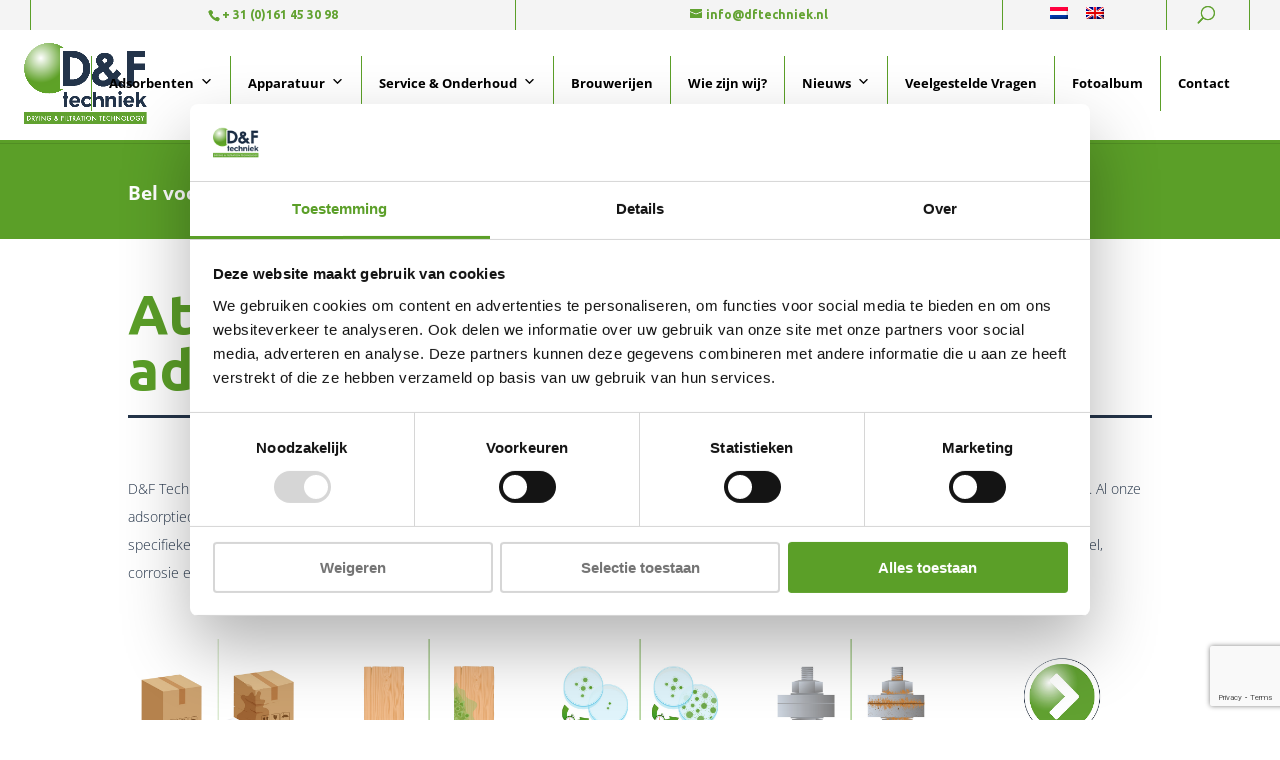

--- FILE ---
content_type: text/html; charset=UTF-8
request_url: https://dftechniek.nl/atmosferische-luchtdroging/
body_size: 30924
content:
<!DOCTYPE html>
<html lang="en-GB">
<head>
	<meta charset="UTF-8" />
<meta http-equiv="X-UA-Compatible" content="IE=edge">
	<link rel="pingback" href="https://dftechniek.nl/xmlrpc.php" />

	<script type="text/javascript">
		document.documentElement.className = 'js';
	</script>

	<link rel="preconnect" href="https://fonts.gstatic.com" crossorigin /><script id="diviarea-loader">window.DiviPopupData=window.DiviAreaConfig={"zIndex":1000000,"animateSpeed":400,"triggerClassPrefix":"show-popup-","idAttrib":"data-popup","modalIndicatorClass":"is-modal","blockingIndicatorClass":"is-blocking","defaultShowCloseButton":true,"withCloseClass":"with-close","noCloseClass":"no-close","triggerCloseClass":"close","singletonClass":"single","darkModeClass":"dark","noShadowClass":"no-shadow","altCloseClass":"close-alt","popupSelector":".et_pb_section.popup","initializeOnEvent":"et_pb_after_init_modules","popupWrapperClass":"area-outer-wrap","fullHeightClass":"full-height","openPopupClass":"da-overlay-visible","overlayClass":"da-overlay","exitIndicatorClass":"on-exit","hoverTriggerClass":"on-hover","clickTriggerClass":"on-click","onExitDelay":2000,"notMobileClass":"not-mobile","notTabletClass":"not-tablet","notDesktopClass":"not-desktop","baseContext":"body","activePopupClass":"is-open","closeButtonClass":"da-close","withLoaderClass":"with-loader","debug":false,"ajaxUrl":"https:\/\/dftechniek.nl\/wp-admin\/admin-ajax.php","sys":[]};var divimode_loader=function(){"use strict";!function(t){t.DiviArea=t.DiviPopup={loaded:!1};var n=t.DiviArea,i=n.Hooks={},o={};function r(t,n,i){var r,e,c;if("string"==typeof t)if(o[t]){if(n)if((r=o[t])&&i)for(c=r.length;c--;)(e=r[c]).callback===n&&e.context===i&&(r[c]=!1);else for(c=r.length;c--;)r[c].callback===n&&(r[c]=!1)}else o[t]=[]}function e(t,n,i,r){if("string"==typeof t){var e={callback:n,priority:i,context:r},c=o[t];c?(c.push(e),c=function(t){var n,i,o,r,e=t.length;for(r=1;r<e;r++)for(n=t[r],i=r;i>0;i--)(o=t[i-1]).priority>n.priority&&(t[i]=o,t[i-1]=n);return t}(c)):c=[e],o[t]=c}}function c(t,n,i){"string"==typeof n&&(n=[n]);var r,e,c=[];for(r=0;r<n.length;r++)Array.prototype.push.apply(c,o[n[r]]);for(e=0;e<c.length;e++){var a=void 0;c[e]&&"function"==typeof c[e].callback&&("filter"===t?void 0!==(a=c[e].callback.apply(c[e].context,i))&&(i[0]=a):c[e].callback.apply(c[e].context,i))}if("filter"===t)return i[0]}i.silent=function(){return i},n.removeFilter=i.removeFilter=function(t,n){r(t,n)},n.removeAction=i.removeAction=function(t,n){r(t,n)},n.applyFilters=i.applyFilters=function(t){for(var n=[],i=arguments.length-1;i-- >0;)n[i]=arguments[i+1];return c("filter",t,n)},n.doAction=i.doAction=function(t){for(var n=[],i=arguments.length-1;i-- >0;)n[i]=arguments[i+1];c("action",t,n)},n.addFilter=i.addFilter=function(n,i,o,r){e(n,i,parseInt(o||10,10),r||t)},n.addAction=i.addAction=function(n,i,o,r){e(n,i,parseInt(o||10,10),r||t)},n.addActionOnce=i.addActionOnce=function(n,i,o,c){e(n,i,parseInt(o||10,10),c||t),e(n,(function(){r(n,i)}),1+parseInt(o||10,10),c||t)}}(window);return{}}();
</script><style id="et-divi-open-sans-inline-css">/* Original: https://fonts.googleapis.com/css?family=Open+Sans:300italic,400italic,600italic,700italic,800italic,400,300,600,700,800&#038;subset=latin,latin-ext&#038;display=swap *//* User Agent: Mozilla/5.0 (Unknown; Linux x86_64) AppleWebKit/538.1 (KHTML, like Gecko) Safari/538.1 Daum/4.1 */@font-face {font-family: 'Open Sans';font-style: italic;font-weight: 300;font-stretch: normal;font-display: swap;src: url(https://fonts.gstatic.com/s/opensans/v44/memQYaGs126MiZpBA-UFUIcVXSCEkx2cmqvXlWq8tWZ0Pw86hd0Rk5hkWV4exQ.ttf) format('truetype');}@font-face {font-family: 'Open Sans';font-style: italic;font-weight: 400;font-stretch: normal;font-display: swap;src: url(https://fonts.gstatic.com/s/opensans/v44/memQYaGs126MiZpBA-UFUIcVXSCEkx2cmqvXlWq8tWZ0Pw86hd0Rk8ZkWV4exQ.ttf) format('truetype');}@font-face {font-family: 'Open Sans';font-style: italic;font-weight: 600;font-stretch: normal;font-display: swap;src: url(https://fonts.gstatic.com/s/opensans/v44/memQYaGs126MiZpBA-UFUIcVXSCEkx2cmqvXlWq8tWZ0Pw86hd0RkxhjWV4exQ.ttf) format('truetype');}@font-face {font-family: 'Open Sans';font-style: italic;font-weight: 700;font-stretch: normal;font-display: swap;src: url(https://fonts.gstatic.com/s/opensans/v44/memQYaGs126MiZpBA-UFUIcVXSCEkx2cmqvXlWq8tWZ0Pw86hd0RkyFjWV4exQ.ttf) format('truetype');}@font-face {font-family: 'Open Sans';font-style: italic;font-weight: 800;font-stretch: normal;font-display: swap;src: url(https://fonts.gstatic.com/s/opensans/v44/memQYaGs126MiZpBA-UFUIcVXSCEkx2cmqvXlWq8tWZ0Pw86hd0Rk0ZjWV4exQ.ttf) format('truetype');}@font-face {font-family: 'Open Sans';font-style: normal;font-weight: 300;font-stretch: normal;font-display: swap;src: url(https://fonts.gstatic.com/s/opensans/v44/memSYaGs126MiZpBA-UvWbX2vVnXBbObj2OVZyOOSr4dVJWUgsiH0B4uaVc.ttf) format('truetype');}@font-face {font-family: 'Open Sans';font-style: normal;font-weight: 400;font-stretch: normal;font-display: swap;src: url(https://fonts.gstatic.com/s/opensans/v44/memSYaGs126MiZpBA-UvWbX2vVnXBbObj2OVZyOOSr4dVJWUgsjZ0B4uaVc.ttf) format('truetype');}@font-face {font-family: 'Open Sans';font-style: normal;font-weight: 600;font-stretch: normal;font-display: swap;src: url(https://fonts.gstatic.com/s/opensans/v44/memSYaGs126MiZpBA-UvWbX2vVnXBbObj2OVZyOOSr4dVJWUgsgH1x4uaVc.ttf) format('truetype');}@font-face {font-family: 'Open Sans';font-style: normal;font-weight: 700;font-stretch: normal;font-display: swap;src: url(https://fonts.gstatic.com/s/opensans/v44/memSYaGs126MiZpBA-UvWbX2vVnXBbObj2OVZyOOSr4dVJWUgsg-1x4uaVc.ttf) format('truetype');}@font-face {font-family: 'Open Sans';font-style: normal;font-weight: 800;font-stretch: normal;font-display: swap;src: url(https://fonts.gstatic.com/s/opensans/v44/memSYaGs126MiZpBA-UvWbX2vVnXBbObj2OVZyOOSr4dVJWUgshZ1x4uaVc.ttf) format('truetype');}/* User Agent: Mozilla/5.0 (Windows NT 6.1; WOW64; rv:27.0) Gecko/20100101 Firefox/27.0 */@font-face {font-family: 'Open Sans';font-style: italic;font-weight: 300;font-stretch: normal;font-display: swap;src: url(https://fonts.gstatic.com/l/font?kit=memQYaGs126MiZpBA-UFUIcVXSCEkx2cmqvXlWq8tWZ0Pw86hd0Rk5hkWV4exg&skey=743457fe2cc29280&v=v44) format('woff');}@font-face {font-family: 'Open Sans';font-style: italic;font-weight: 400;font-stretch: normal;font-display: swap;src: url(https://fonts.gstatic.com/l/font?kit=memQYaGs126MiZpBA-UFUIcVXSCEkx2cmqvXlWq8tWZ0Pw86hd0Rk8ZkWV4exg&skey=743457fe2cc29280&v=v44) format('woff');}@font-face {font-family: 'Open Sans';font-style: italic;font-weight: 600;font-stretch: normal;font-display: swap;src: url(https://fonts.gstatic.com/l/font?kit=memQYaGs126MiZpBA-UFUIcVXSCEkx2cmqvXlWq8tWZ0Pw86hd0RkxhjWV4exg&skey=743457fe2cc29280&v=v44) format('woff');}@font-face {font-family: 'Open Sans';font-style: italic;font-weight: 700;font-stretch: normal;font-display: swap;src: url(https://fonts.gstatic.com/l/font?kit=memQYaGs126MiZpBA-UFUIcVXSCEkx2cmqvXlWq8tWZ0Pw86hd0RkyFjWV4exg&skey=743457fe2cc29280&v=v44) format('woff');}@font-face {font-family: 'Open Sans';font-style: italic;font-weight: 800;font-stretch: normal;font-display: swap;src: url(https://fonts.gstatic.com/l/font?kit=memQYaGs126MiZpBA-UFUIcVXSCEkx2cmqvXlWq8tWZ0Pw86hd0Rk0ZjWV4exg&skey=743457fe2cc29280&v=v44) format('woff');}@font-face {font-family: 'Open Sans';font-style: normal;font-weight: 300;font-stretch: normal;font-display: swap;src: url(https://fonts.gstatic.com/l/font?kit=memSYaGs126MiZpBA-UvWbX2vVnXBbObj2OVZyOOSr4dVJWUgsiH0B4uaVQ&skey=62c1cbfccc78b4b2&v=v44) format('woff');}@font-face {font-family: 'Open Sans';font-style: normal;font-weight: 400;font-stretch: normal;font-display: swap;src: url(https://fonts.gstatic.com/l/font?kit=memSYaGs126MiZpBA-UvWbX2vVnXBbObj2OVZyOOSr4dVJWUgsjZ0B4uaVQ&skey=62c1cbfccc78b4b2&v=v44) format('woff');}@font-face {font-family: 'Open Sans';font-style: normal;font-weight: 600;font-stretch: normal;font-display: swap;src: url(https://fonts.gstatic.com/l/font?kit=memSYaGs126MiZpBA-UvWbX2vVnXBbObj2OVZyOOSr4dVJWUgsgH1x4uaVQ&skey=62c1cbfccc78b4b2&v=v44) format('woff');}@font-face {font-family: 'Open Sans';font-style: normal;font-weight: 700;font-stretch: normal;font-display: swap;src: url(https://fonts.gstatic.com/l/font?kit=memSYaGs126MiZpBA-UvWbX2vVnXBbObj2OVZyOOSr4dVJWUgsg-1x4uaVQ&skey=62c1cbfccc78b4b2&v=v44) format('woff');}@font-face {font-family: 'Open Sans';font-style: normal;font-weight: 800;font-stretch: normal;font-display: swap;src: url(https://fonts.gstatic.com/l/font?kit=memSYaGs126MiZpBA-UvWbX2vVnXBbObj2OVZyOOSr4dVJWUgshZ1x4uaVQ&skey=62c1cbfccc78b4b2&v=v44) format('woff');}/* User Agent: Mozilla/5.0 (Windows NT 6.3; rv:39.0) Gecko/20100101 Firefox/39.0 */@font-face {font-family: 'Open Sans';font-style: italic;font-weight: 300;font-stretch: normal;font-display: swap;src: url(https://fonts.gstatic.com/s/opensans/v44/memQYaGs126MiZpBA-UFUIcVXSCEkx2cmqvXlWq8tWZ0Pw86hd0Rk5hkWV4ewA.woff2) format('woff2');}@font-face {font-family: 'Open Sans';font-style: italic;font-weight: 400;font-stretch: normal;font-display: swap;src: url(https://fonts.gstatic.com/s/opensans/v44/memQYaGs126MiZpBA-UFUIcVXSCEkx2cmqvXlWq8tWZ0Pw86hd0Rk8ZkWV4ewA.woff2) format('woff2');}@font-face {font-family: 'Open Sans';font-style: italic;font-weight: 600;font-stretch: normal;font-display: swap;src: url(https://fonts.gstatic.com/s/opensans/v44/memQYaGs126MiZpBA-UFUIcVXSCEkx2cmqvXlWq8tWZ0Pw86hd0RkxhjWV4ewA.woff2) format('woff2');}@font-face {font-family: 'Open Sans';font-style: italic;font-weight: 700;font-stretch: normal;font-display: swap;src: url(https://fonts.gstatic.com/s/opensans/v44/memQYaGs126MiZpBA-UFUIcVXSCEkx2cmqvXlWq8tWZ0Pw86hd0RkyFjWV4ewA.woff2) format('woff2');}@font-face {font-family: 'Open Sans';font-style: italic;font-weight: 800;font-stretch: normal;font-display: swap;src: url(https://fonts.gstatic.com/s/opensans/v44/memQYaGs126MiZpBA-UFUIcVXSCEkx2cmqvXlWq8tWZ0Pw86hd0Rk0ZjWV4ewA.woff2) format('woff2');}@font-face {font-family: 'Open Sans';font-style: normal;font-weight: 300;font-stretch: normal;font-display: swap;src: url(https://fonts.gstatic.com/s/opensans/v44/memSYaGs126MiZpBA-UvWbX2vVnXBbObj2OVZyOOSr4dVJWUgsiH0B4uaVI.woff2) format('woff2');}@font-face {font-family: 'Open Sans';font-style: normal;font-weight: 400;font-stretch: normal;font-display: swap;src: url(https://fonts.gstatic.com/s/opensans/v44/memSYaGs126MiZpBA-UvWbX2vVnXBbObj2OVZyOOSr4dVJWUgsjZ0B4uaVI.woff2) format('woff2');}@font-face {font-family: 'Open Sans';font-style: normal;font-weight: 600;font-stretch: normal;font-display: swap;src: url(https://fonts.gstatic.com/s/opensans/v44/memSYaGs126MiZpBA-UvWbX2vVnXBbObj2OVZyOOSr4dVJWUgsgH1x4uaVI.woff2) format('woff2');}@font-face {font-family: 'Open Sans';font-style: normal;font-weight: 700;font-stretch: normal;font-display: swap;src: url(https://fonts.gstatic.com/s/opensans/v44/memSYaGs126MiZpBA-UvWbX2vVnXBbObj2OVZyOOSr4dVJWUgsg-1x4uaVI.woff2) format('woff2');}@font-face {font-family: 'Open Sans';font-style: normal;font-weight: 800;font-stretch: normal;font-display: swap;src: url(https://fonts.gstatic.com/s/opensans/v44/memSYaGs126MiZpBA-UvWbX2vVnXBbObj2OVZyOOSr4dVJWUgshZ1x4uaVI.woff2) format('woff2');}</style><meta name='robots' content='index, follow, max-image-preview:large, max-snippet:-1, max-video-preview:-1' />

	<!-- This site is optimized with the Yoast SEO plugin v26.7 - https://yoast.com/wordpress/plugins/seo/ -->
	<title>Atmosferische luchtdroging met adsorptiedrogers - D&amp;F Techniek</title>
	<meta name="description" content="D&amp;F Techniek levert al meer dan 20 jaar systemen voor atmosferische luchtdroging voor vochtbeheersing en is leverancier van Seibu Giken DST." />
	<link rel="canonical" href="https://dftechniek.nl/atmosferische-luchtdroging/" />
	<meta property="og:locale" content="en_GB" />
	<meta property="og:type" content="article" />
	<meta property="og:title" content="Atmosferische luchtdroging met adsorptiedrogers - D&amp;F Techniek" />
	<meta property="og:description" content="D&amp;F Techniek levert al meer dan 20 jaar systemen voor atmosferische luchtdroging voor vochtbeheersing en is leverancier van Seibu Giken DST." />
	<meta property="og:url" content="https://dftechniek.nl/atmosferische-luchtdroging/" />
	<meta property="og:site_name" content="D&amp;F Techniek" />
	<meta property="article:modified_time" content="2025-08-12T07:25:16+00:00" />
	<meta property="og:image" content="https://dftechniek.nl/wp-content/uploads/Recusorb-R-01.jpg" />
	<meta property="og:image:width" content="1200" />
	<meta property="og:image:height" content="520" />
	<meta property="og:image:type" content="image/jpeg" />
	<meta name="twitter:card" content="summary_large_image" />
	<meta name="twitter:label1" content="Estimated reading time" />
	<meta name="twitter:data1" content="6 minutes" />
	<script type="application/ld+json" class="yoast-schema-graph">{"@context":"https://schema.org","@graph":[{"@type":"WebPage","@id":"https://dftechniek.nl/atmosferische-luchtdroging/","url":"https://dftechniek.nl/atmosferische-luchtdroging/","name":"Atmosferische luchtdroging met adsorptiedrogers - D&amp;F Techniek","isPartOf":{"@id":"https://dftechniek.nl/#website"},"primaryImageOfPage":{"@id":"https://dftechniek.nl/atmosferische-luchtdroging/#primaryimage"},"image":{"@id":"https://dftechniek.nl/atmosferische-luchtdroging/#primaryimage"},"thumbnailUrl":"https://dftechniek.nl/wp-content/uploads/Recusorb-R-01.jpg","datePublished":"2020-04-07T10:38:30+00:00","dateModified":"2025-08-12T07:25:16+00:00","description":"D&F Techniek levert al meer dan 20 jaar systemen voor atmosferische luchtdroging voor vochtbeheersing en is leverancier van Seibu Giken DST.","breadcrumb":{"@id":"https://dftechniek.nl/atmosferische-luchtdroging/#breadcrumb"},"inLanguage":"en-GB","potentialAction":[{"@type":"ReadAction","target":["https://dftechniek.nl/atmosferische-luchtdroging/"]}]},{"@type":"ImageObject","inLanguage":"en-GB","@id":"https://dftechniek.nl/atmosferische-luchtdroging/#primaryimage","url":"https://dftechniek.nl/wp-content/uploads/Recusorb-R-01.jpg","contentUrl":"https://dftechniek.nl/wp-content/uploads/Recusorb-R-01.jpg","width":1200,"height":520,"caption":"Lucht onvochtigen met Recusorb"},{"@type":"BreadcrumbList","@id":"https://dftechniek.nl/atmosferische-luchtdroging/#breadcrumb","itemListElement":[{"@type":"ListItem","position":1,"name":"Home","item":"https://dftechniek.nl/"},{"@type":"ListItem","position":2,"name":"Atmosferische luchtdroging met adsorptiedrogers"}]},{"@type":"WebSite","@id":"https://dftechniek.nl/#website","url":"https://dftechniek.nl/","name":"D&amp;F Techniek","description":"Professionele oplossingen voor droog- en filtertechniek. Al meer dan 25 jaar specialist!","publisher":{"@id":"https://dftechniek.nl/#organization"},"potentialAction":[{"@type":"SearchAction","target":{"@type":"EntryPoint","urlTemplate":"https://dftechniek.nl/?s={search_term_string}"},"query-input":{"@type":"PropertyValueSpecification","valueRequired":true,"valueName":"search_term_string"}}],"inLanguage":"en-GB"},{"@type":"Organization","@id":"https://dftechniek.nl/#organization","name":"D&amp;F Techniek","url":"https://dftechniek.nl/","logo":{"@type":"ImageObject","inLanguage":"en-GB","@id":"https://dftechniek.nl/#/schema/logo/image/","url":"https://dftechniek.nl/wp-content/uploads/DF-LOGO-small.png","contentUrl":"https://dftechniek.nl/wp-content/uploads/DF-LOGO-small.png","width":1473,"height":751,"caption":"D&amp;F Techniek"},"image":{"@id":"https://dftechniek.nl/#/schema/logo/image/"}}]}</script>
	<!-- / Yoast SEO plugin. -->


<link rel="alternate" type="application/rss+xml" title="D&amp;F Techniek &raquo; Feed" href="https://dftechniek.nl/feed/" />
<link rel="alternate" type="application/rss+xml" title="D&amp;F Techniek &raquo; Comments Feed" href="https://dftechniek.nl/comments/feed/" />
<meta content="Divi Child v.1.0.0" name="generator"/>
<style id='wp-block-library-theme-inline-css' type='text/css'>
.wp-block-audio :where(figcaption){color:#555;font-size:13px;text-align:center}.is-dark-theme .wp-block-audio :where(figcaption){color:#ffffffa6}.wp-block-audio{margin:0 0 1em}.wp-block-code{border:1px solid #ccc;border-radius:4px;font-family:Menlo,Consolas,monaco,monospace;padding:.8em 1em}.wp-block-embed :where(figcaption){color:#555;font-size:13px;text-align:center}.is-dark-theme .wp-block-embed :where(figcaption){color:#ffffffa6}.wp-block-embed{margin:0 0 1em}.blocks-gallery-caption{color:#555;font-size:13px;text-align:center}.is-dark-theme .blocks-gallery-caption{color:#ffffffa6}:root :where(.wp-block-image figcaption){color:#555;font-size:13px;text-align:center}.is-dark-theme :root :where(.wp-block-image figcaption){color:#ffffffa6}.wp-block-image{margin:0 0 1em}.wp-block-pullquote{border-bottom:4px solid;border-top:4px solid;color:currentColor;margin-bottom:1.75em}.wp-block-pullquote cite,.wp-block-pullquote footer,.wp-block-pullquote__citation{color:currentColor;font-size:.8125em;font-style:normal;text-transform:uppercase}.wp-block-quote{border-left:.25em solid;margin:0 0 1.75em;padding-left:1em}.wp-block-quote cite,.wp-block-quote footer{color:currentColor;font-size:.8125em;font-style:normal;position:relative}.wp-block-quote:where(.has-text-align-right){border-left:none;border-right:.25em solid;padding-left:0;padding-right:1em}.wp-block-quote:where(.has-text-align-center){border:none;padding-left:0}.wp-block-quote.is-large,.wp-block-quote.is-style-large,.wp-block-quote:where(.is-style-plain){border:none}.wp-block-search .wp-block-search__label{font-weight:700}.wp-block-search__button{border:1px solid #ccc;padding:.375em .625em}:where(.wp-block-group.has-background){padding:1.25em 2.375em}.wp-block-separator.has-css-opacity{opacity:.4}.wp-block-separator{border:none;border-bottom:2px solid;margin-left:auto;margin-right:auto}.wp-block-separator.has-alpha-channel-opacity{opacity:1}.wp-block-separator:not(.is-style-wide):not(.is-style-dots){width:100px}.wp-block-separator.has-background:not(.is-style-dots){border-bottom:none;height:1px}.wp-block-separator.has-background:not(.is-style-wide):not(.is-style-dots){height:2px}.wp-block-table{margin:0 0 1em}.wp-block-table td,.wp-block-table th{word-break:normal}.wp-block-table :where(figcaption){color:#555;font-size:13px;text-align:center}.is-dark-theme .wp-block-table :where(figcaption){color:#ffffffa6}.wp-block-video :where(figcaption){color:#555;font-size:13px;text-align:center}.is-dark-theme .wp-block-video :where(figcaption){color:#ffffffa6}.wp-block-video{margin:0 0 1em}:root :where(.wp-block-template-part.has-background){margin-bottom:0;margin-top:0;padding:1.25em 2.375em}
</style>
<link rel='stylesheet' id='wp-components-css' href='https://dftechniek.nl/wp-includes/css/dist/components/style.min.css?ver=6.8.3' type='text/css' media='all' />
<link rel='stylesheet' id='wp-preferences-css' href='https://dftechniek.nl/wp-includes/css/dist/preferences/style.min.css?ver=6.8.3' type='text/css' media='all' />
<link rel='stylesheet' id='wp-block-editor-css' href='https://dftechniek.nl/wp-includes/css/dist/block-editor/style.min.css?ver=6.8.3' type='text/css' media='all' />
<link rel='stylesheet' id='popup-maker-block-library-style-css' href='https://dftechniek.nl/wp-content/plugins/popup-maker/dist/packages/block-library-style.css?ver=dbea705cfafe089d65f1' type='text/css' media='all' />
<style id='global-styles-inline-css' type='text/css'>
:root{--wp--preset--aspect-ratio--square: 1;--wp--preset--aspect-ratio--4-3: 4/3;--wp--preset--aspect-ratio--3-4: 3/4;--wp--preset--aspect-ratio--3-2: 3/2;--wp--preset--aspect-ratio--2-3: 2/3;--wp--preset--aspect-ratio--16-9: 16/9;--wp--preset--aspect-ratio--9-16: 9/16;--wp--preset--color--black: #000000;--wp--preset--color--cyan-bluish-gray: #abb8c3;--wp--preset--color--white: #ffffff;--wp--preset--color--pale-pink: #f78da7;--wp--preset--color--vivid-red: #cf2e2e;--wp--preset--color--luminous-vivid-orange: #ff6900;--wp--preset--color--luminous-vivid-amber: #fcb900;--wp--preset--color--light-green-cyan: #7bdcb5;--wp--preset--color--vivid-green-cyan: #00d084;--wp--preset--color--pale-cyan-blue: #8ed1fc;--wp--preset--color--vivid-cyan-blue: #0693e3;--wp--preset--color--vivid-purple: #9b51e0;--wp--preset--gradient--vivid-cyan-blue-to-vivid-purple: linear-gradient(135deg,rgba(6,147,227,1) 0%,rgb(155,81,224) 100%);--wp--preset--gradient--light-green-cyan-to-vivid-green-cyan: linear-gradient(135deg,rgb(122,220,180) 0%,rgb(0,208,130) 100%);--wp--preset--gradient--luminous-vivid-amber-to-luminous-vivid-orange: linear-gradient(135deg,rgba(252,185,0,1) 0%,rgba(255,105,0,1) 100%);--wp--preset--gradient--luminous-vivid-orange-to-vivid-red: linear-gradient(135deg,rgba(255,105,0,1) 0%,rgb(207,46,46) 100%);--wp--preset--gradient--very-light-gray-to-cyan-bluish-gray: linear-gradient(135deg,rgb(238,238,238) 0%,rgb(169,184,195) 100%);--wp--preset--gradient--cool-to-warm-spectrum: linear-gradient(135deg,rgb(74,234,220) 0%,rgb(151,120,209) 20%,rgb(207,42,186) 40%,rgb(238,44,130) 60%,rgb(251,105,98) 80%,rgb(254,248,76) 100%);--wp--preset--gradient--blush-light-purple: linear-gradient(135deg,rgb(255,206,236) 0%,rgb(152,150,240) 100%);--wp--preset--gradient--blush-bordeaux: linear-gradient(135deg,rgb(254,205,165) 0%,rgb(254,45,45) 50%,rgb(107,0,62) 100%);--wp--preset--gradient--luminous-dusk: linear-gradient(135deg,rgb(255,203,112) 0%,rgb(199,81,192) 50%,rgb(65,88,208) 100%);--wp--preset--gradient--pale-ocean: linear-gradient(135deg,rgb(255,245,203) 0%,rgb(182,227,212) 50%,rgb(51,167,181) 100%);--wp--preset--gradient--electric-grass: linear-gradient(135deg,rgb(202,248,128) 0%,rgb(113,206,126) 100%);--wp--preset--gradient--midnight: linear-gradient(135deg,rgb(2,3,129) 0%,rgb(40,116,252) 100%);--wp--preset--font-size--small: 13px;--wp--preset--font-size--medium: 20px;--wp--preset--font-size--large: 36px;--wp--preset--font-size--x-large: 42px;--wp--preset--spacing--20: 0.44rem;--wp--preset--spacing--30: 0.67rem;--wp--preset--spacing--40: 1rem;--wp--preset--spacing--50: 1.5rem;--wp--preset--spacing--60: 2.25rem;--wp--preset--spacing--70: 3.38rem;--wp--preset--spacing--80: 5.06rem;--wp--preset--shadow--natural: 6px 6px 9px rgba(0, 0, 0, 0.2);--wp--preset--shadow--deep: 12px 12px 50px rgba(0, 0, 0, 0.4);--wp--preset--shadow--sharp: 6px 6px 0px rgba(0, 0, 0, 0.2);--wp--preset--shadow--outlined: 6px 6px 0px -3px rgba(255, 255, 255, 1), 6px 6px rgba(0, 0, 0, 1);--wp--preset--shadow--crisp: 6px 6px 0px rgba(0, 0, 0, 1);}:root { --wp--style--global--content-size: 823px;--wp--style--global--wide-size: 1080px; }:where(body) { margin: 0; }.wp-site-blocks > .alignleft { float: left; margin-right: 2em; }.wp-site-blocks > .alignright { float: right; margin-left: 2em; }.wp-site-blocks > .aligncenter { justify-content: center; margin-left: auto; margin-right: auto; }:where(.is-layout-flex){gap: 0.5em;}:where(.is-layout-grid){gap: 0.5em;}.is-layout-flow > .alignleft{float: left;margin-inline-start: 0;margin-inline-end: 2em;}.is-layout-flow > .alignright{float: right;margin-inline-start: 2em;margin-inline-end: 0;}.is-layout-flow > .aligncenter{margin-left: auto !important;margin-right: auto !important;}.is-layout-constrained > .alignleft{float: left;margin-inline-start: 0;margin-inline-end: 2em;}.is-layout-constrained > .alignright{float: right;margin-inline-start: 2em;margin-inline-end: 0;}.is-layout-constrained > .aligncenter{margin-left: auto !important;margin-right: auto !important;}.is-layout-constrained > :where(:not(.alignleft):not(.alignright):not(.alignfull)){max-width: var(--wp--style--global--content-size);margin-left: auto !important;margin-right: auto !important;}.is-layout-constrained > .alignwide{max-width: var(--wp--style--global--wide-size);}body .is-layout-flex{display: flex;}.is-layout-flex{flex-wrap: wrap;align-items: center;}.is-layout-flex > :is(*, div){margin: 0;}body .is-layout-grid{display: grid;}.is-layout-grid > :is(*, div){margin: 0;}body{padding-top: 0px;padding-right: 0px;padding-bottom: 0px;padding-left: 0px;}:root :where(.wp-element-button, .wp-block-button__link){background-color: #32373c;border-width: 0;color: #fff;font-family: inherit;font-size: inherit;line-height: inherit;padding: calc(0.667em + 2px) calc(1.333em + 2px);text-decoration: none;}.has-black-color{color: var(--wp--preset--color--black) !important;}.has-cyan-bluish-gray-color{color: var(--wp--preset--color--cyan-bluish-gray) !important;}.has-white-color{color: var(--wp--preset--color--white) !important;}.has-pale-pink-color{color: var(--wp--preset--color--pale-pink) !important;}.has-vivid-red-color{color: var(--wp--preset--color--vivid-red) !important;}.has-luminous-vivid-orange-color{color: var(--wp--preset--color--luminous-vivid-orange) !important;}.has-luminous-vivid-amber-color{color: var(--wp--preset--color--luminous-vivid-amber) !important;}.has-light-green-cyan-color{color: var(--wp--preset--color--light-green-cyan) !important;}.has-vivid-green-cyan-color{color: var(--wp--preset--color--vivid-green-cyan) !important;}.has-pale-cyan-blue-color{color: var(--wp--preset--color--pale-cyan-blue) !important;}.has-vivid-cyan-blue-color{color: var(--wp--preset--color--vivid-cyan-blue) !important;}.has-vivid-purple-color{color: var(--wp--preset--color--vivid-purple) !important;}.has-black-background-color{background-color: var(--wp--preset--color--black) !important;}.has-cyan-bluish-gray-background-color{background-color: var(--wp--preset--color--cyan-bluish-gray) !important;}.has-white-background-color{background-color: var(--wp--preset--color--white) !important;}.has-pale-pink-background-color{background-color: var(--wp--preset--color--pale-pink) !important;}.has-vivid-red-background-color{background-color: var(--wp--preset--color--vivid-red) !important;}.has-luminous-vivid-orange-background-color{background-color: var(--wp--preset--color--luminous-vivid-orange) !important;}.has-luminous-vivid-amber-background-color{background-color: var(--wp--preset--color--luminous-vivid-amber) !important;}.has-light-green-cyan-background-color{background-color: var(--wp--preset--color--light-green-cyan) !important;}.has-vivid-green-cyan-background-color{background-color: var(--wp--preset--color--vivid-green-cyan) !important;}.has-pale-cyan-blue-background-color{background-color: var(--wp--preset--color--pale-cyan-blue) !important;}.has-vivid-cyan-blue-background-color{background-color: var(--wp--preset--color--vivid-cyan-blue) !important;}.has-vivid-purple-background-color{background-color: var(--wp--preset--color--vivid-purple) !important;}.has-black-border-color{border-color: var(--wp--preset--color--black) !important;}.has-cyan-bluish-gray-border-color{border-color: var(--wp--preset--color--cyan-bluish-gray) !important;}.has-white-border-color{border-color: var(--wp--preset--color--white) !important;}.has-pale-pink-border-color{border-color: var(--wp--preset--color--pale-pink) !important;}.has-vivid-red-border-color{border-color: var(--wp--preset--color--vivid-red) !important;}.has-luminous-vivid-orange-border-color{border-color: var(--wp--preset--color--luminous-vivid-orange) !important;}.has-luminous-vivid-amber-border-color{border-color: var(--wp--preset--color--luminous-vivid-amber) !important;}.has-light-green-cyan-border-color{border-color: var(--wp--preset--color--light-green-cyan) !important;}.has-vivid-green-cyan-border-color{border-color: var(--wp--preset--color--vivid-green-cyan) !important;}.has-pale-cyan-blue-border-color{border-color: var(--wp--preset--color--pale-cyan-blue) !important;}.has-vivid-cyan-blue-border-color{border-color: var(--wp--preset--color--vivid-cyan-blue) !important;}.has-vivid-purple-border-color{border-color: var(--wp--preset--color--vivid-purple) !important;}.has-vivid-cyan-blue-to-vivid-purple-gradient-background{background: var(--wp--preset--gradient--vivid-cyan-blue-to-vivid-purple) !important;}.has-light-green-cyan-to-vivid-green-cyan-gradient-background{background: var(--wp--preset--gradient--light-green-cyan-to-vivid-green-cyan) !important;}.has-luminous-vivid-amber-to-luminous-vivid-orange-gradient-background{background: var(--wp--preset--gradient--luminous-vivid-amber-to-luminous-vivid-orange) !important;}.has-luminous-vivid-orange-to-vivid-red-gradient-background{background: var(--wp--preset--gradient--luminous-vivid-orange-to-vivid-red) !important;}.has-very-light-gray-to-cyan-bluish-gray-gradient-background{background: var(--wp--preset--gradient--very-light-gray-to-cyan-bluish-gray) !important;}.has-cool-to-warm-spectrum-gradient-background{background: var(--wp--preset--gradient--cool-to-warm-spectrum) !important;}.has-blush-light-purple-gradient-background{background: var(--wp--preset--gradient--blush-light-purple) !important;}.has-blush-bordeaux-gradient-background{background: var(--wp--preset--gradient--blush-bordeaux) !important;}.has-luminous-dusk-gradient-background{background: var(--wp--preset--gradient--luminous-dusk) !important;}.has-pale-ocean-gradient-background{background: var(--wp--preset--gradient--pale-ocean) !important;}.has-electric-grass-gradient-background{background: var(--wp--preset--gradient--electric-grass) !important;}.has-midnight-gradient-background{background: var(--wp--preset--gradient--midnight) !important;}.has-small-font-size{font-size: var(--wp--preset--font-size--small) !important;}.has-medium-font-size{font-size: var(--wp--preset--font-size--medium) !important;}.has-large-font-size{font-size: var(--wp--preset--font-size--large) !important;}.has-x-large-font-size{font-size: var(--wp--preset--font-size--x-large) !important;}
:where(.wp-block-post-template.is-layout-flex){gap: 1.25em;}:where(.wp-block-post-template.is-layout-grid){gap: 1.25em;}
:where(.wp-block-columns.is-layout-flex){gap: 2em;}:where(.wp-block-columns.is-layout-grid){gap: 2em;}
:root :where(.wp-block-pullquote){font-size: 1.5em;line-height: 1.6;}
</style>
<link rel='stylesheet' id='contact-form-7-css' href='https://dftechniek.nl/wp-content/plugins/contact-form-7/includes/css/styles.css?ver=6.1.4' type='text/css' media='all' />
<link rel='stylesheet' id='rt-fontawsome-css' href='https://dftechniek.nl/wp-content/plugins/the-post-grid/assets/vendor/font-awesome/css/font-awesome.min.css?ver=7.8.8' type='text/css' media='all' />
<link rel='stylesheet' id='rt-tpg-css' href='https://dftechniek.nl/wp-content/plugins/the-post-grid/assets/css/thepostgrid.min.css?ver=7.8.8' type='text/css' media='all' />
<link rel='stylesheet' id='wp-show-posts-css' href='https://dftechniek.nl/wp-content/plugins/wp-show-posts/css/wp-show-posts-min.css?ver=1.1.6' type='text/css' media='all' />
<link rel='stylesheet' id='wpcf7-redirect-script-frontend-css' href='https://dftechniek.nl/wp-content/plugins/wpcf7-redirect/build/assets/frontend-script.css?ver=2c532d7e2be36f6af233' type='text/css' media='all' />
<link rel='stylesheet' id='megamenu-css' href='https://dftechniek.nl/wp-content/uploads/maxmegamenu/style.css?ver=062063' type='text/css' media='all' />
<link rel='stylesheet' id='dashicons-css' href='https://dftechniek.nl/wp-includes/css/dashicons.min.css?ver=6.8.3' type='text/css' media='all' />
<link rel='stylesheet' id='megamenu-genericons-css' href='https://dftechniek.nl/wp-content/plugins/megamenu-pro/icons/genericons/genericons/genericons.css?ver=2.4.3' type='text/css' media='all' />
<link rel='stylesheet' id='megamenu-fontawesome-css' href='https://dftechniek.nl/wp-content/plugins/megamenu-pro/icons/fontawesome/css/font-awesome.min.css?ver=2.4.3' type='text/css' media='all' />
<link rel='stylesheet' id='megamenu-fontawesome5-css' href='https://dftechniek.nl/wp-content/plugins/megamenu-pro/icons/fontawesome5/css/all.min.css?ver=2.4.3' type='text/css' media='all' />
<link rel='stylesheet' id='megamenu-fontawesome6-css' href='https://dftechniek.nl/wp-content/plugins/megamenu-pro/icons/fontawesome6/css/all.min.css?ver=2.4.3' type='text/css' media='all' />
<link rel='stylesheet' id='css-divi-area-css' href='https://dftechniek.nl/wp-content/plugins/popups-for-divi/styles/front.min.css?ver=3.2.3' type='text/css' media='all' />
<style id='css-divi-area-inline-css' type='text/css'>
.et_pb_section.popup{display:none}
</style>
<link rel='stylesheet' id='css-divi-area-popuphidden-css' href='https://dftechniek.nl/wp-content/plugins/popups-for-divi/styles/front-popuphidden.min.css?ver=3.2.3' type='text/css' media='all' />
<link rel='stylesheet' id='search-filter-plugin-styles-css' href='https://dftechniek.nl/wp-content/plugins/search-filter-pro/public/assets/css/search-filter.min.css?ver=2.5.19' type='text/css' media='all' />
<link rel='stylesheet' id='search-filter-divi-styles-css' href='https://dftechniek.nl/wp-content/plugins/search-filter-divi/styles/style.min.css?ver=1.0.8' type='text/css' media='all' />
<link rel='stylesheet' id='nf-display-css' href='https://dftechniek.nl/wp-content/plugins/ninja-forms/assets/css/display-structure.css?ver=6.8.3' type='text/css' media='all' />
<link rel='stylesheet' id='popup-maker-site-css' href='//dftechniek.nl/wp-content/uploads/pum/pum-site-styles.css?generated=1755689156&#038;ver=1.21.5' type='text/css' media='all' />
<link rel='stylesheet' id='divi-style-parent-css' href='https://dftechniek.nl/wp-content/themes/Divi/style-static.min.css?ver=4.27.4' type='text/css' media='all' />
<link rel='stylesheet' id='divi-style-pum-css' href='https://dftechniek.nl/wp-content/themes/divi-child/style.css?ver=4.27.4' type='text/css' media='all' />
<script type="text/javascript" src="https://dftechniek.nl/wp-includes/js/jquery/jquery.min.js?ver=3.7.1" id="jquery-core-js"></script>
<script type="text/javascript" src="https://dftechniek.nl/wp-includes/js/jquery/jquery-migrate.min.js?ver=3.4.1" id="jquery-migrate-js"></script>
<script type="text/javascript" src="https://dftechniek.nl/wp-content/plugins/popups-for-divi/scripts/ie-compat.min.js?ver=3.2.3" id="dap-ie-js"></script>
<script type="text/javascript" id="search-filter-divi-js-extra">
/* <![CDATA[ */
var SFE_DATA = {"ajax_url":"https:\/\/dftechniek.nl\/wp-admin\/admin-ajax.php","home_url":"https:\/\/dftechniek.nl\/"};
/* ]]> */
</script>
<script type="text/javascript" src="https://dftechniek.nl/wp-content/plugins/search-filter-divi/scripts/search-filter-divi.js?ver=1.0.0" id="search-filter-divi-js"></script>
<script type="text/javascript" src="https://dftechniek.nl/wp-includes/js/underscore.min.js?ver=1.13.7" id="underscore-js"></script>
<script type="text/javascript" src="https://dftechniek.nl/wp-includes/js/backbone.min.js?ver=1.6.0" id="backbone-js"></script>
<script type="text/javascript" src="https://dftechniek.nl/wp-content/plugins/ninja-forms/assets/js/min/front-end-deps.js?ver=3.13.3" id="nf-front-end-deps-js"></script>
<script type="text/javascript" id="nf-front-end-js-extra">
/* <![CDATA[ */
var nfi18n = {"ninjaForms":"Ninja Forms","changeEmailErrorMsg":"Please enter a valid email address!","changeDateErrorMsg":"Please enter a valid date!","confirmFieldErrorMsg":"These fields must match!","fieldNumberNumMinError":"Number Min Error","fieldNumberNumMaxError":"Number Max Error","fieldNumberIncrementBy":"Please increment by ","fieldTextareaRTEInsertLink":"Insert Link","fieldTextareaRTEInsertMedia":"Insert Media","fieldTextareaRTESelectAFile":"Select a file","formErrorsCorrectErrors":"Please correct errors before submitting this form.","formHoneypot":"If you are a human seeing this field, please leave it empty.","validateRequiredField":"This is a required field.","honeypotHoneypotError":"Honeypot Error","fileUploadOldCodeFileUploadInProgress":"File Upload in Progress.","fileUploadOldCodeFileUpload":"FILE UPLOAD","currencySymbol":"$","fieldsMarkedRequired":"Fields marked with an <span class=\"ninja-forms-req-symbol\">*<\/span> are required","thousands_sep":",","decimal_point":".","siteLocale":"en_GB","dateFormat":"m\/d\/Y","startOfWeek":"1","of":"of","previousMonth":"Previous Month","nextMonth":"Next Month","months":["January","February","March","April","May","June","July","August","September","October","November","December"],"monthsShort":["Jan","Feb","Mar","Apr","May","Jun","Jul","Aug","Sep","Oct","Nov","Dec"],"weekdays":["Sunday","Monday","Tuesday","Wednesday","Thursday","Friday","Saturday"],"weekdaysShort":["Sun","Mon","Tue","Wed","Thu","Fri","Sat"],"weekdaysMin":["Su","Mo","Tu","We","Th","Fr","Sa"],"recaptchaConsentMissing":"reCaptcha validation couldn't load.","recaptchaMissingCookie":"reCaptcha v3 validation couldn't load the cookie needed to submit the form.","recaptchaConsentEvent":"Accept reCaptcha cookies before sending the form."};
var nfFrontEnd = {"adminAjax":"https:\/\/dftechniek.nl\/wp-admin\/admin-ajax.php","ajaxNonce":"b6d59ab7e3","requireBaseUrl":"https:\/\/dftechniek.nl\/wp-content\/plugins\/ninja-forms\/assets\/js\/","use_merge_tags":{"user":{"address":"address","textbox":"textbox","button":"button","checkbox":"checkbox","city":"city","confirm":"confirm","date":"date","email":"email","firstname":"firstname","html":"html","hcaptcha":"hcaptcha","hidden":"hidden","lastname":"lastname","listcheckbox":"listcheckbox","listcountry":"listcountry","listimage":"listimage","listmultiselect":"listmultiselect","listradio":"listradio","listselect":"listselect","liststate":"liststate","note":"note","number":"number","password":"password","passwordconfirm":"passwordconfirm","product":"product","quantity":"quantity","recaptcha":"recaptcha","recaptcha_v3":"recaptcha_v3","repeater":"repeater","shipping":"shipping","signature":"signature","spam":"spam","starrating":"starrating","submit":"submit","terms":"terms","textarea":"textarea","total":"total","turnstile":"turnstile","unknown":"unknown","zip":"zip","hr":"hr"},"post":{"address":"address","textbox":"textbox","button":"button","checkbox":"checkbox","city":"city","confirm":"confirm","date":"date","email":"email","firstname":"firstname","html":"html","hcaptcha":"hcaptcha","hidden":"hidden","lastname":"lastname","listcheckbox":"listcheckbox","listcountry":"listcountry","listimage":"listimage","listmultiselect":"listmultiselect","listradio":"listradio","listselect":"listselect","liststate":"liststate","note":"note","number":"number","password":"password","passwordconfirm":"passwordconfirm","product":"product","quantity":"quantity","recaptcha":"recaptcha","recaptcha_v3":"recaptcha_v3","repeater":"repeater","shipping":"shipping","signature":"signature","spam":"spam","starrating":"starrating","submit":"submit","terms":"terms","textarea":"textarea","total":"total","turnstile":"turnstile","unknown":"unknown","zip":"zip","hr":"hr"},"system":{"address":"address","textbox":"textbox","button":"button","checkbox":"checkbox","city":"city","confirm":"confirm","date":"date","email":"email","firstname":"firstname","html":"html","hcaptcha":"hcaptcha","hidden":"hidden","lastname":"lastname","listcheckbox":"listcheckbox","listcountry":"listcountry","listimage":"listimage","listmultiselect":"listmultiselect","listradio":"listradio","listselect":"listselect","liststate":"liststate","note":"note","number":"number","password":"password","passwordconfirm":"passwordconfirm","product":"product","quantity":"quantity","recaptcha":"recaptcha","recaptcha_v3":"recaptcha_v3","repeater":"repeater","shipping":"shipping","signature":"signature","spam":"spam","starrating":"starrating","submit":"submit","terms":"terms","textarea":"textarea","total":"total","turnstile":"turnstile","unknown":"unknown","zip":"zip","hr":"hr"},"fields":{"address":"address","textbox":"textbox","button":"button","checkbox":"checkbox","city":"city","confirm":"confirm","date":"date","email":"email","firstname":"firstname","html":"html","hcaptcha":"hcaptcha","hidden":"hidden","lastname":"lastname","listcheckbox":"listcheckbox","listcountry":"listcountry","listimage":"listimage","listmultiselect":"listmultiselect","listradio":"listradio","listselect":"listselect","liststate":"liststate","note":"note","number":"number","password":"password","passwordconfirm":"passwordconfirm","product":"product","quantity":"quantity","recaptcha":"recaptcha","recaptcha_v3":"recaptcha_v3","repeater":"repeater","shipping":"shipping","signature":"signature","spam":"spam","starrating":"starrating","submit":"submit","terms":"terms","textarea":"textarea","total":"total","turnstile":"turnstile","unknown":"unknown","zip":"zip","hr":"hr"},"calculations":{"html":"html","hidden":"hidden","note":"note","unknown":"unknown"}},"opinionated_styles":"","filter_esc_status":"false","nf_consent_status_response":[]};
var nfInlineVars = [];
/* ]]> */
</script>
<script type="text/javascript" src="https://dftechniek.nl/wp-content/plugins/ninja-forms/assets/js/min/front-end.js?ver=3.13.3" id="nf-front-end-js"></script>
<link rel="https://api.w.org/" href="https://dftechniek.nl/wp-json/" /><link rel="alternate" title="JSON" type="application/json" href="https://dftechniek.nl/wp-json/wp/v2/pages/38" /><link rel="EditURI" type="application/rsd+xml" title="RSD" href="https://dftechniek.nl/xmlrpc.php?rsd" />
<meta name="generator" content="WordPress 6.8.3" />
<link rel='shortlink' href='https://dftechniek.nl/?p=38' />
<link rel="alternate" title="oEmbed (JSON)" type="application/json+oembed" href="https://dftechniek.nl/wp-json/oembed/1.0/embed?url=https%3A%2F%2Fdftechniek.nl%2Fatmosferische-luchtdroging%2F" />
<link rel="alternate" title="oEmbed (XML)" type="text/xml+oembed" href="https://dftechniek.nl/wp-json/oembed/1.0/embed?url=https%3A%2F%2Fdftechniek.nl%2Fatmosferische-luchtdroging%2F&#038;format=xml" />
        <style>
            :root {
                --tpg-primary-color: #0d6efd;
                --tpg-secondary-color: #0654c4;
                --tpg-primary-light: #c4d0ff
            }

                    </style>
		<meta name="viewport" content="width=device-width, initial-scale=1.0, maximum-scale=1.0, user-scalable=0" /><!-- Server Side Tagging by Taggrs.io -->
<script>(function(w,d,s,l,i){w[l]=w[l]||[];w[l].push({'gtm.start':new Date().getTime(),event:'gtm.js'});var f=d.getElementsByTagName(s)[0],j=d.createElement(s),dl=l!='dataLayer'?'&l='+l:'';j.async=true;j.src='https://toekomst.dftechniek.nl/gtm.js?id='+i+dl;f.parentNode.insertBefore(j,f);})(window,document,'script','dataLayer','GTM-56RNS7S');</script>
<!-- End Server Side Tagging by Taggrs.io -->
<meta name="google-site-verification" content="ls6vBkeRSdyKEmeNVOpb6TFC2D0Z3USdtZg2xhfbwnA">
<style>
@import url('https://fonts.googleapis.com/css2?family=Ubuntu:wght@700&display=swap');
</style>

<script type="text/javascript">
jQuery(function($){
jQuery('.button').click(function() {
jQuery('.popup').css('display', 'block');
});
jQuery('.close').click(function() {
jQuery('.popup').css('display', 'none');
});});
</script><link rel="icon" href="https://dftechniek.nl/wp-content/uploads/cropped-Site-icon_Tekengebied-1-32x32.png" sizes="32x32" />
<link rel="icon" href="https://dftechniek.nl/wp-content/uploads/cropped-Site-icon_Tekengebied-1-192x192.png" sizes="192x192" />
<link rel="apple-touch-icon" href="https://dftechniek.nl/wp-content/uploads/cropped-Site-icon_Tekengebied-1-180x180.png" />
<meta name="msapplication-TileImage" content="https://dftechniek.nl/wp-content/uploads/cropped-Site-icon_Tekengebied-1-270x270.png" />
<link rel="stylesheet" id="et-core-unified-38-cached-inline-styles" href="https://dftechniek.nl/wp-content/et-cache/38/et-core-unified-38.min.css?ver=1755858949" /><link rel="stylesheet" id="et-core-unified-deferred-38-cached-inline-styles" href="https://dftechniek.nl/wp-content/et-cache/38/et-core-unified-deferred-38.min.css?ver=1755858949" /><style type="text/css">/** Mega Menu CSS: fs **/</style>
</head>
<body class="wp-singular page-template-default page page-id-38 page-parent wp-theme-Divi wp-child-theme-divi-child rttpg rttpg-7.8.8 radius-frontend rttpg-body-wrap rttpg-flaticon mega-menu-primary-menu et_pb_button_helper_class et_fullwidth_nav et_fullwidth_secondary_nav et_fixed_nav et_show_nav et_secondary_nav_enabled et_secondary_nav_two_panels et_primary_nav_dropdown_animation_fade et_secondary_nav_dropdown_animation_fade et_header_style_left et_pb_footer_columns4 et_cover_background et_pb_gutter linux et_pb_gutters3 et_pb_pagebuilder_layout et_smooth_scroll et_no_sidebar et_divi_theme et-db">
	<div id="page-container">

					<div id="top-header">
			<div class="container clearfix">

			
				<div id="et-info">
									<span id="et-info-phone"><a href="tel:+31161453098">+ 31 (0)161 45 30 98</a></span>
				
									<a href="mailto:info@dftechniek.nl"><span id="et-info-email">info@dftechniek.nl</span></a>
				
								</div> <!-- #et-info -->

			
									<div id="et_top_search">
						<span id="et_search_icon"></span>
					</div>
									
				<div id="et-secondary-menu">
				<ul id="et-secondary-nav" class="menu"><li class="taal-desktop menu-item menu-item-type-custom menu-item-object-custom menu-item-home menu-item-1873"><a href="https://dftechniek.nl"><img src="/wp-content/uploads/nl-1.png" alt="NL"></a></li>
<li class="taal-desktop menu-item menu-item-type-custom menu-item-object-custom menu-item-1874"><a href="https://dftechniek.com/"><img src="/wp-content/uploads/en-1.png" alt="EN"></a></li>
<li class="taal-mobiel menu-item menu-item-type-custom menu-item-object-custom menu-item-home menu-item-has-children menu-item-6592"><a href="https://dftechniek.nl">NL</a>
<ul class="sub-menu">
	<li class="menu-item menu-item-type-custom menu-item-object-custom menu-item-home menu-item-6594"><a href="https://dftechniek.nl">NL</a></li>
	<li class="menu-item menu-item-type-custom menu-item-object-custom menu-item-6593"><a href="https://dftechniek.com/">EN</a></li>
</ul>
</li>
</ul>					
				</div> <!-- #et-secondary-menu -->

			</div> <!-- .container -->
		</div> <!-- #top-header -->
		
	
			<header id="main-header" data-height-onload="80">
			<div class="container clearfix et_menu_container">
							<div class="logo_container">
					<span class="logo_helper"></span>
					<a href="https://dftechniek.nl/">
						<img src="https://dftechniek.nl/wp-content/uploads/DF-LOGO-1.png" alt="D&amp;F Techniek" id="logo" data-height-percentage="75" />
					</a>
				</div>
							<div id="et-top-navigation" data-height="80" data-fixed-height="40">
											<nav id="top-menu-nav">
						<div id="mega-menu-wrap-primary-menu" class="mega-menu-wrap"><div class="mega-menu-toggle"><div class="mega-toggle-blocks-left"></div><div class="mega-toggle-blocks-center"></div><div class="mega-toggle-blocks-right"><div class='mega-toggle-block mega-menu-toggle-block mega-toggle-block-1' id='mega-toggle-block-1' tabindex='0'><span class='mega-toggle-label' role='button' aria-expanded='false'><span class='mega-toggle-label-closed'></span><span class='mega-toggle-label-open'></span></span></div></div></div><ul id="mega-menu-primary-menu" class="mega-menu max-mega-menu mega-menu-horizontal mega-no-js" data-event="hover_intent" data-effect="fade_up" data-effect-speed="200" data-effect-mobile="slide" data-effect-speed-mobile="200" data-mobile-force-width="body" data-second-click="go" data-document-click="collapse" data-vertical-behaviour="accordion" data-breakpoint="1080" data-unbind="true" data-mobile-state="collapse_all" data-mobile-direction="vertical" data-hover-intent-timeout="300" data-hover-intent-interval="100" data-overlay-desktop="false" data-overlay-mobile="false"><li class="mega-menu-item mega-menu-item-type-post_type mega-menu-item-object-page mega-menu-item-has-children mega-menu-megamenu mega-menu-grid mega-align-bottom-left mega-menu-grid mega-menu-item-8202" id="mega-menu-item-8202"><a class="mega-menu-link" href="https://dftechniek.nl/adsorbent/" aria-expanded="false" tabindex="0">Adsorbenten<span class="mega-indicator" aria-hidden="true"></span></a>
<ul class="mega-sub-menu" role='presentation'>
<li class="mega-menu-row mega-droogmiddel droogmiddel" id="mega-menu-8202-0">
	<ul class="mega-sub-menu" style='--columns:6' role='presentation'>
<li class="mega-menu-column mega-menu-columns-2-of-6" style="--columns:6; --span:2" id="mega-menu-8202-0-0"></li><li class="mega-menu-column mega-menu-columns-1-of-6" style="--columns:6; --span:1" id="mega-menu-8202-0-1">
		<ul class="mega-sub-menu">
<li class="mega-menu-item mega-menu-item-type-post_type mega-menu-item-object-page mega-menu-item-8204" id="mega-menu-item-8204"><a class="mega-menu-link" href="https://dftechniek.nl/adsorbent/activated-alumina/">Activated Alumina</a></li>		</ul>
</li><li class="mega-menu-column mega-menu-columns-1-of-6" style="--columns:6; --span:1" id="mega-menu-8202-0-2">
		<ul class="mega-sub-menu">
<li class="mega-menu-item mega-menu-item-type-post_type mega-menu-item-object-page mega-menu-item-8203" id="mega-menu-item-8203"><a class="mega-menu-link" href="https://dftechniek.nl/adsorbent/actief-kool/">Actief Kool</a></li>		</ul>
</li><li class="mega-menu-column mega-menu-columns-1-of-6" style="--columns:6; --span:1" id="mega-menu-8202-0-3">
		<ul class="mega-sub-menu">
<li class="mega-menu-item mega-menu-item-type-post_type mega-menu-item-object-page mega-menu-item-8206" id="mega-menu-item-8206"><a class="mega-menu-link" href="https://dftechniek.nl/adsorbent/keramische-ballen/">Keramische ballen</a></li>		</ul>
</li><li class="mega-menu-column mega-menu-columns-1-of-6" style="--columns:6; --span:1" id="mega-menu-8202-0-4">
		<ul class="mega-sub-menu">
<li class="mega-menu-item mega-menu-item-type-post_type mega-menu-item-object-page mega-menu-item-8207" id="mega-menu-item-8207"><a class="mega-menu-link" href="https://dftechniek.nl/adsorbent/molecular-sieves/">Molecular Sieves</a></li>		</ul>
</li>	</ul>
</li><li class="mega-menu-row mega-droogmiddel-img droogmiddel-img" id="mega-menu-8202-1">
	<ul class="mega-sub-menu" style='--columns:6' role='presentation'>
<li class="mega-menu-column mega-menu-columns-2-of-6" style="--columns:6; --span:2" id="mega-menu-8202-1-0">
		<ul class="mega-sub-menu">
<li class="mega-menu-item mega-menu-item-type-widget widget_text mega-menu-item-text-34" id="mega-menu-item-text-34">			<div class="textwidget"><p class="homeTitles" style="line-height: 1em;"><a href="https://dftechniek.nl/adsorbent/"><strong>Adsorbenten</strong></a></p>
</div>
		</li><li class="mega-menu-item mega-menu-item-type-widget widget_text mega-menu-item-text-35" id="mega-menu-item-text-35">			<div class="textwidget"><h4>Groothandel in adsorbenten en filters, groot assortiment, leveringen vanuit eigen voorraad.</h4>
</div>
		</li>		</ul>
</li><li class="mega-menu-column mega-dr-kolom mega-menu-columns-1-of-6 dr-kolom" style="--columns:6; --span:1" id="mega-menu-8202-1-1">
		<ul class="mega-sub-menu">
<li class="mega-menu-item mega-menu-item-type-widget widget_media_image mega-menu-item-media_image-21" id="mega-menu-item-media_image-21"><a href="/adsorbent/activated-alumina/"><img width="360" height="194" src="https://dftechniek.nl/wp-content/uploads/2020/04/activated-alumina.jpg" class="image wp-image-625 dr-image attachment-full size-full" alt="activated-alumina" style="max-width: 100%; height: auto;" decoding="async" fetchpriority="high" srcset="https://dftechniek.nl/wp-content/uploads/2020/04/activated-alumina.jpg 360w, https://dftechniek.nl/wp-content/uploads/2020/04/activated-alumina-300x162.jpg 300w" sizes="(max-width: 360px) 100vw, 360px" /></a></li><li class="mega-menu-item mega-menu-item-type-widget widget_text mega-menu-item-text-36" id="mega-menu-item-text-36">			<div class="textwidget"><div class="dr-text"><a href="/adsorbent/activated-alumina/">Geschikt voor persluchtdroging, gasscheiding, droogtechniek en luchtbehandeling.</a></div>
</div>
		</li>		</ul>
</li><li class="mega-menu-column mega-dr-kolom mega-menu-columns-1-of-6 dr-kolom" style="--columns:6; --span:1" id="mega-menu-8202-1-2">
		<ul class="mega-sub-menu">
<li class="mega-menu-item mega-menu-item-type-widget widget_media_image mega-menu-item-media_image-22" id="mega-menu-item-media_image-22"><a href="/adsorbent/actief-kool/"><img width="360" height="193" src="https://dftechniek.nl/wp-content/uploads/2020/04/actief-kool.jpg" class="image wp-image-143 dr-image attachment-full size-full" alt="actief-kool" style="max-width: 100%; height: auto;" decoding="async" srcset="https://dftechniek.nl/wp-content/uploads/2020/04/actief-kool.jpg 360w, https://dftechniek.nl/wp-content/uploads/2020/04/actief-kool-300x161.jpg 300w" sizes="(max-width: 360px) 100vw, 360px" /></a></li><li class="mega-menu-item mega-menu-item-type-widget widget_text mega-menu-item-text-37" id="mega-menu-item-text-37">			<div class="textwidget"><div class="dr-text"><a href="/adsorbent/actief-kool/">Geschikt voor olie en koolwaterstoffen verwijdering, waterzuivering en luchtfiltering.</a></div>
</div>
		</li>		</ul>
</li><li class="mega-menu-column mega-dr-kolom mega-menu-columns-1-of-6 dr-kolom" style="--columns:6; --span:1" id="mega-menu-8202-1-3">
		<ul class="mega-sub-menu">
<li class="mega-menu-item mega-menu-item-type-widget widget_media_image mega-menu-item-media_image-23" id="mega-menu-item-media_image-23"><a href="/adsorbent/keramische-ballen/"><img width="375" height="200" src="https://dftechniek.nl/wp-content/uploads/2020/04/ceramische-ballen.jpg" class="image wp-image-627 dr-image attachment-full size-full" alt="ceramische-ballen" style="max-width: 100%; height: auto;" decoding="async" srcset="https://dftechniek.nl/wp-content/uploads/2020/04/ceramische-ballen.jpg 375w, https://dftechniek.nl/wp-content/uploads/2020/04/ceramische-ballen-300x160.jpg 300w" sizes="(max-width: 375px) 100vw, 375px" /></a></li><li class="mega-menu-item mega-menu-item-type-widget widget_text mega-menu-item-text-38" id="mega-menu-item-text-38">			<div class="textwidget"><div class="dr-text"><a href="/adsorbent/keramische-ballen/">Verbetert de stromingsverdeling van gas of vloeistof in adsorptiebedden van verschillende adsorptieprocessen.</a></div>
</div>
		</li>		</ul>
</li><li class="mega-menu-column mega-dr-kolom mega-menu-columns-1-of-6 dr-kolom" style="--columns:6; --span:1" id="mega-menu-8202-1-4">
		<ul class="mega-sub-menu">
<li class="mega-menu-item mega-menu-item-type-widget widget_media_image mega-menu-item-media_image-24" id="mega-menu-item-media_image-24"><a href="/adsorbent/molecular-sieves/"><img width="360" height="194" src="https://dftechniek.nl/wp-content/uploads/2020/04/molecular-sieve.jpg" class="image wp-image-629 dr-image attachment-full size-full" alt="molecular-sieve" style="max-width: 100%; height: auto;" decoding="async" srcset="https://dftechniek.nl/wp-content/uploads/2020/04/molecular-sieve.jpg 360w, https://dftechniek.nl/wp-content/uploads/2020/04/molecular-sieve-300x162.jpg 300w" sizes="(max-width: 360px) 100vw, 360px" /></a></li><li class="mega-menu-item mega-menu-item-type-widget widget_text mega-menu-item-text-39" id="mega-menu-item-text-39">			<div class="textwidget"><div class="dr-text"><a href="/adsorbent/molecular-sieves/">Molecular Sieves worden met name gebruikt als adsorbent voor gassen en vloeistoffen.</a></div>
</div>
		</li>		</ul>
</li>	</ul>
</li><li class="mega-menu-row mega-droogmiddel droogmiddel" id="mega-menu-8202-2">
	<ul class="mega-sub-menu" style='--columns:6' role='presentation'>
<li class="mega-menu-column mega-menu-columns-2-of-6" style="--columns:6; --span:2" id="mega-menu-8202-2-0"></li><li class="mega-menu-column mega-menu-columns-1-of-6" style="--columns:6; --span:1" id="mega-menu-8202-2-1">
		<ul class="mega-sub-menu">
<li class="mega-menu-item mega-menu-item-type-post_type mega-menu-item-object-page mega-menu-item-8208" id="mega-menu-item-8208"><a class="mega-menu-link" href="https://dftechniek.nl/adsorbent/silica-gel-zakjes-droogmiddel-zakjes/">Silica gel zakjes</a></li>		</ul>
</li><li class="mega-menu-column mega-menu-columns-1-of-6" style="--columns:6; --span:1" id="mega-menu-8202-2-2">
		<ul class="mega-sub-menu">
<li class="mega-menu-item mega-menu-item-type-post_type mega-menu-item-object-page mega-menu-item-8209" id="mega-menu-item-8209"><a class="mega-menu-link" href="https://dftechniek.nl/adsorbent/sorbead-air/">Sorbead Air</a></li>		</ul>
</li><li class="mega-menu-column mega-menu-columns-1-of-6" style="--columns:6; --span:1" id="mega-menu-8202-2-3">
		<ul class="mega-sub-menu">
<li class="mega-menu-item mega-menu-item-type-post_type mega-menu-item-object-page mega-menu-item-8205" id="mega-menu-item-8205"><a class="mega-menu-link" href="https://dftechniek.nl/adsorbent/carulite/">Carulite</a></li>		</ul>
</li><li class="mega-menu-column mega-menu-columns-1-of-6" style="--columns:6; --span:1" id="mega-menu-8202-2-4">
		<ul class="mega-sub-menu">
<li class="mega-menu-item mega-menu-item-type-post_type mega-menu-item-object-page mega-menu-item-9582" id="mega-menu-item-9582"><a class="mega-menu-link" href="https://dftechniek.nl/adsorbent/axtrap-4000/">AxTrap Adsorbents</a></li>		</ul>
</li>	</ul>
</li><li class="mega-menu-row mega-droogmiddel-img droogmiddel-img" id="mega-menu-8202-3">
	<ul class="mega-sub-menu" style='--columns:6' role='presentation'>
<li class="mega-menu-column mega-menu-columns-2-of-6" style="--columns:6; --span:2" id="mega-menu-8202-3-0">
		<ul class="mega-sub-menu">
<li class="mega-menu-item mega-menu-item-type-widget widget_text mega-menu-item-text-40" id="mega-menu-item-text-40">			<div class="textwidget"><p>D&amp;F Techniek is de specialist op het gebied van adsorbenten en adsorptietechniek. Zo kunnen wij u helpen met al uw droogproblemen. De adsorptietechniek wordt gebruikt voor droging en scheiding van gassen en/of vloeistoffen. Meer informatie? <a href="https://dftechniek.nl/adsorbent/">Lees meer over droogmiddelen</a>.</p>
</div>
		</li>		</ul>
</li><li class="mega-menu-column mega-dr-kolom mega-menu-columns-1-of-6 dr-kolom" style="--columns:6; --span:1" id="mega-menu-8202-3-1">
		<ul class="mega-sub-menu">
<li class="mega-menu-item mega-menu-item-type-widget widget_media_image mega-menu-item-media_image-25" id="mega-menu-item-media_image-25"><a href="/adsorbent/silica-gel-zakjes-droogmiddel-zakjes/"><img width="360" height="193" src="https://dftechniek.nl/wp-content/uploads/2020/04/silicagelzakjes.jpg" class="image wp-image-145 dr-image attachment-full size-full" alt="silicagelzakjes" style="max-width: 100%; height: auto;" decoding="async" srcset="https://dftechniek.nl/wp-content/uploads/2020/04/silicagelzakjes.jpg 360w, https://dftechniek.nl/wp-content/uploads/2020/04/silicagelzakjes-300x161.jpg 300w" sizes="(max-width: 360px) 100vw, 360px" /></a></li><li class="mega-menu-item mega-menu-item-type-widget widget_text mega-menu-item-text-41" id="mega-menu-item-text-41">			<div class="textwidget"><div class="dr-text"><a href="/adsorbent/silica-gel-zakjes-droogmiddel-zakjes/">Ook bekend als droogmiddel zakjes, worden voornamelijk gebruikt in verpakkingen om beschadiging door vocht te voorkomen.</a></div>
</div>
		</li>		</ul>
</li><li class="mega-menu-column mega-dr-kolom mega-menu-columns-1-of-6 dr-kolom" style="--columns:6; --span:1" id="mega-menu-8202-3-2">
		<ul class="mega-sub-menu">
<li class="mega-menu-item mega-menu-item-type-widget widget_media_image mega-menu-item-media_image-26" id="mega-menu-item-media_image-26"><a href="/adsorbent/sorbead-air/"><img width="360" height="193" src="https://dftechniek.nl/wp-content/uploads/2020/04/sorbead.jpg" class="image wp-image-147 dr-image attachment-full size-full" alt="sorbead" style="max-width: 100%; height: auto;" decoding="async" srcset="https://dftechniek.nl/wp-content/uploads/2020/04/sorbead.jpg 360w, https://dftechniek.nl/wp-content/uploads/2020/04/sorbead-300x161.jpg 300w" sizes="(max-width: 360px) 100vw, 360px" /></a></li><li class="mega-menu-item mega-menu-item-type-widget widget_text mega-menu-item-text-42" id="mega-menu-item-text-42">			<div class="textwidget"><div class="dr-text"><a href="/adsorbent/sorbead-air/">Sorbead Air wordt met name ingezet bij het drogen van perslucht en technische gassen en in ontluchters voor stroomtransformatoren.</a></div>
</div>
		</li>		</ul>
</li><li class="mega-menu-column mega-dr-kolom mega-menu-columns-1-of-6 dr-kolom" style="--columns:6; --span:1" id="mega-menu-8202-3-3">
		<ul class="mega-sub-menu">
<li class="mega-menu-item mega-menu-item-type-widget widget_media_image mega-menu-item-media_image-27" id="mega-menu-item-media_image-27"><a href="/adsorbent/carulite/"><img width="360" height="194" src="https://dftechniek.nl/wp-content/uploads/2020/04/Carulite.jpg" class="image wp-image-199 dr-image attachment-full size-full" alt="Carulite" style="max-width: 100%; height: auto;" decoding="async" srcset="https://dftechniek.nl/wp-content/uploads/2020/04/Carulite.jpg 360w, https://dftechniek.nl/wp-content/uploads/2020/04/Carulite-300x162.jpg 300w" sizes="(max-width: 360px) 100vw, 360px" /></a></li><li class="mega-menu-item mega-menu-item-type-widget widget_text mega-menu-item-text-43" id="mega-menu-item-text-43">			<div class="textwidget"><div class="dr-text"><a href="/adsorbent/carulite/">Carulite wordt toegepast om koolmonoxide effectief te verwijderen uit gecomprimeerde ademlucht.</a></div>
</div>
		</li>		</ul>
</li><li class="mega-menu-column mega-dr-kolom mega-menu-columns-1-of-6 dr-kolom" style="--columns:6; --span:1" id="mega-menu-8202-3-4">
		<ul class="mega-sub-menu">
<li class="mega-menu-item mega-menu-item-type-widget widget_media_image mega-menu-item-media_image-35" id="mega-menu-item-media_image-35"><a href="/adsorbent/axtrap-4000/"><img width="300" height="162" src="https://dftechniek.nl/wp-content/uploads/AxTrap-4000-300x162.jpg" class="image wp-image-9616 dr-image attachment-medium size-medium" alt="AxTrap 4000" style="max-width: 100%; height: auto;" decoding="async" srcset="https://dftechniek.nl/wp-content/uploads/AxTrap-4000-300x162.jpg 300w, https://dftechniek.nl/wp-content/uploads/AxTrap-4000.jpg 360w" sizes="(max-width: 300px) 100vw, 300px" /></a></li><li class="mega-menu-item mega-menu-item-type-widget widget_text mega-menu-item-text-44" id="mega-menu-item-text-44">			<div class="textwidget"><div class="dr-text"><a href="/adsorbent/axtrap-4000/">Met name effectief bij afvalwaterbehandeling en opwaardering van stortgas of biogas</a></div>
</div>
		</li>		</ul>
</li>	</ul>
</li></ul>
</li><li class="mega-menu-item mega-menu-item-type-custom mega-menu-item-object-custom mega-current-menu-ancestor mega-current-menu-parent mega-menu-item-has-children mega-menu-megamenu mega-menu-grid mega-align-bottom-left mega-menu-grid mega-hide-on-mobile mega-menu-item-8211" id="mega-menu-item-8211"><a class="mega-menu-link" href="https://dftechniek.nl/industriele-ontvochtigers/" aria-expanded="false" tabindex="0">Apparatuur<span class="mega-indicator" aria-hidden="true"></span></a>
<ul class="mega-sub-menu" role='presentation'>
<li class="mega-menu-row mega-apparatuur-main apparatuur-main" id="mega-menu-8211-0">
	<ul class="mega-sub-menu" style='--columns:6' role='presentation'>
<li class="mega-menu-column mega-menu-columns-2-of-6 mega-hide-on-mobile" style="--columns:6; --span:2" id="mega-menu-8211-0-0">
		<ul class="mega-sub-menu">
<li class="mega-menu-item mega-menu-item-type-widget widget_text mega-menu-item-text-46" id="mega-menu-item-text-46">			<div class="textwidget"><p class="homeTitles" style="line-height: 1em; margin-top: .5em;"><a href="https://dftechniek.nl/industriele-ontvochtigers/"><strong>Apparatuur</strong></a></p>
</div>
		</li><li class="mega-menu-item mega-menu-item-type-widget widget_text mega-menu-item-text-45" id="mega-menu-item-text-45">			<div class="textwidget"><h4>Voor elk vochtprobleem heeft D&amp;F Techniek de oplossing, industriele drogers voor elke range en toepassing.</h4>
</div>
		</li><li class="mega-menu-item mega-menu-item-type-widget widget_text mega-menu-item-text-49" id="mega-menu-item-text-49">			<div class="textwidget"><p>Leverancier en installateur van droogapparatuur en drooginstallaties. Van standaard tot projectmatig, voor elk vochtprobleem een installatie.</p>
</div>
		</li>		</ul>
</li><li class="mega-menu-column mega-menu-columns-1-of-6 mega-hide-on-mobile" style="--columns:6; --span:1" id="mega-menu-8211-0-1">
		<ul class="mega-sub-menu">
<li class="mega-menu-item mega-menu-item-type-widget widget_media_image mega-menu-item-media_image-28" id="mega-menu-item-media_image-28"><a href="/atmosferische-luchtdroging/"><img width="300" height="160" src="https://dftechniek.nl/wp-content/uploads/atmosferisch-300x160.jpg" class="image wp-image-8258  attachment-medium size-medium" alt="atmosferische drogers" style="max-width: 100%; height: auto;" decoding="async" /></a></li><li class="mega-menu-item mega-menu-item-type-widget widget_text mega-menu-item-text-47" id="mega-menu-item-text-47">			<div class="textwidget"><p>Vocht veroorzaakt veel problemen in productie processen en ruimtes. Een luchtdroger verwijdert vocht uit de lucht en maakt het mogelijk dit af te voeren.</p>
</div>
		</li>		</ul>
</li><li class="mega-menu-column mega-menu-apparatuur mega-menu-columns-1-of-6 menu-apparatuur" style="--columns:6; --span:1" id="mega-menu-8211-0-2">
		<ul class="mega-sub-menu">
<li class="mega-menu-item mega-menu-item-type-post_type mega-menu-item-object-page mega-current-menu-item mega-page_item mega-page-item-38 mega-current_page_item mega-menu-item-8212" id="mega-menu-item-8212"><a class="mega-menu-link" href="https://dftechniek.nl/atmosferische-luchtdroging/" aria-current="page">Atmosferische drogers</a></li><li class="mega-menu-item mega-menu-item-type-post_type mega-menu-item-object-page mega-menu-item-8214" id="mega-menu-item-8214"><a class="mega-menu-link" href="https://dftechniek.nl/atmosferische-luchtdroging/dst-drogers/">Adsorptiedrogers</a></li><li class="mega-menu-item mega-menu-item-type-post_type mega-menu-item-object-page mega-menu-item-8213" id="mega-menu-item-8213"><a class="mega-menu-link" href="https://dftechniek.nl/atmosferische-luchtdroging/condensdrogers/">Condensatiedrogers</a></li><li class="mega-menu-item mega-menu-item-type-post_type mega-menu-item-object-page mega-menu-item-8215" id="mega-menu-item-8215"><a class="mega-menu-link" href="https://dftechniek.nl/atmosferische-luchtdroging/df-guard/">DF-Guard</a></li><li class="mega-menu-item mega-menu-item-type-post_type mega-menu-item-object-page mega-menu-item-8216" id="mega-menu-item-8216"><a class="mega-menu-link" href="https://dftechniek.nl/atmosferische-luchtdroging/toepassingen/">Toepassingen</a></li><li class="mega-menu-item mega-menu-item-type-post_type mega-menu-item-object-page mega-menu-item-8328" id="mega-menu-item-8328"><a class="mega-menu-link" href="https://dftechniek.nl/atmosferische-luchtdroging/algemene-informatie/">Meer informatie</a></li>		</ul>
</li><li class="mega-menu-column mega-menu-columns-1-of-6 mega-hide-on-mobile" style="--columns:6; --span:1" id="mega-menu-8211-0-3">
		<ul class="mega-sub-menu">
<li class="mega-menu-item mega-menu-item-type-widget widget_media_image mega-menu-item-media_image-29" id="mega-menu-item-media_image-29"><a href="/industriele-ontvochtigers/persluchtdrogers/"><img width="300" height="160" src="https://dftechniek.nl/wp-content/uploads/2020/04/Perslucht-300x160.jpg" class="image wp-image-363  attachment-medium size-medium" alt="perslucht" style="max-width: 100%; height: auto;" decoding="async" /></a></li><li class="mega-menu-item mega-menu-item-type-widget widget_text mega-menu-item-text-48" id="mega-menu-item-text-48">			<div class="textwidget"><p>Vocht vormt een gevaar voor veel operationele processen. Een persluchtdroger verwijdert vocht uit de lucht die apparaten in gaat.</p>
</div>
		</li>		</ul>
</li><li class="mega-menu-column mega-menu-apparatuur mega-menu-columns-1-of-6 menu-apparatuur" style="--columns:6; --span:1" id="mega-menu-8211-0-4">
		<ul class="mega-sub-menu">
<li class="mega-menu-item mega-menu-item-type-post_type mega-menu-item-object-page mega-menu-item-8218" id="mega-menu-item-8218"><a class="mega-menu-link" href="https://dftechniek.nl/industriele-ontvochtigers/persluchtdrogers/">Persluchtdrogers</a></li><li class="mega-menu-item mega-menu-item-type-post_type mega-menu-item-object-page mega-menu-item-8220" id="mega-menu-item-8220"><a class="mega-menu-link" href="https://dftechniek.nl/industriele-ontvochtigers/persluchtdrogers/koeldrogers/">Koeldrogers</a></li><li class="mega-menu-item mega-menu-item-type-post_type mega-menu-item-object-page mega-menu-item-8219" id="mega-menu-item-8219"><a class="mega-menu-link" href="https://dftechniek.nl/industriele-ontvochtigers/persluchtdrogers/heatless-drogers/">Heatless drogers</a></li><li class="mega-menu-item mega-menu-item-type-post_type mega-menu-item-object-page mega-menu-item-8221" id="mega-menu-item-8221"><a class="mega-menu-link" href="https://dftechniek.nl/industriele-ontvochtigers/persluchtdrogers/warmte-geregenereerde-drogers/">Warmte geregenereerde drogers</a></li><li class="mega-menu-item mega-menu-item-type-post_type mega-menu-item-object-page mega-menu-item-8222" id="mega-menu-item-8222"><a class="mega-menu-link" href="https://dftechniek.nl/industriele-ontvochtigers/persluchtdrogers/">Meer informatie</a></li>		</ul>
</li>	</ul>
</li><li class="mega-menu-row" id="mega-menu-8211-1">
	<ul class="mega-sub-menu" style='--columns:12' role='presentation'>
<li class="mega-menu-column mega-menu-columns-3-of-12" style="--columns:12; --span:3" id="mega-menu-8211-1-0"></li>	</ul>
</li></ul>
</li><li class="mega-menu-item mega-menu-item-type-custom mega-menu-item-object-custom mega-current-menu-ancestor mega-current-menu-parent mega-menu-item-has-children mega-menu-megamenu mega-menu-grid mega-align-bottom-left mega-menu-grid mega-hide-on-desktop mega-menu-item-8223" id="mega-menu-item-8223"><a class="mega-menu-link" href="#" aria-expanded="false" tabindex="0">Apparatuur<span class="mega-indicator" aria-hidden="true"></span></a>
<ul class="mega-sub-menu" role='presentation'>
<li class="mega-menu-row" id="mega-menu-8223-0">
	<ul class="mega-sub-menu" style='--columns:12' role='presentation'>
<li class="mega-menu-column mega-menu-columns-3-of-12" style="--columns:12; --span:3" id="mega-menu-8223-0-0">
		<ul class="mega-sub-menu">
<li class="mega-first-level mega-menu-item mega-menu-item-type-post_type mega-menu-item-object-page mega-current-menu-item mega-page_item mega-page-item-38 mega-current_page_item mega-menu-item-has-children mega-menu-item-8224 first-level" id="mega-menu-item-8224"><a class="mega-menu-link" href="https://dftechniek.nl/atmosferische-luchtdroging/" aria-current="page">Atmosferische drogers<span class="mega-indicator" aria-hidden="true"></span></a>
			<ul class="mega-sub-menu">
<li class="mega-second-level mega-menu-item mega-menu-item-type-post_type mega-menu-item-object-page mega-menu-item-8225 second-level" id="mega-menu-item-8225"><a class="mega-menu-link" href="https://dftechniek.nl/atmosferische-luchtdroging/dst-drogers/">Adsorptiedrogers</a></li><li class="mega-menu-item mega-menu-item-type-post_type mega-menu-item-object-page mega-menu-item-8226" id="mega-menu-item-8226"><a class="mega-menu-link" href="https://dftechniek.nl/atmosferische-luchtdroging/condensdrogers/">Condensatiedrogers</a></li><li class="mega-menu-item mega-menu-item-type-post_type mega-menu-item-object-page mega-menu-item-8227" id="mega-menu-item-8227"><a class="mega-menu-link" href="https://dftechniek.nl/atmosferische-luchtdroging/df-guard/">DF-Guard</a></li><li class="mega-second-level mega-menu-item mega-menu-item-type-post_type mega-menu-item-object-page mega-menu-item-8228 second-level" id="mega-menu-item-8228"><a class="mega-menu-link" href="https://dftechniek.nl/atmosferische-luchtdroging/toepassingen/">Toepassingen</a></li><li class="mega-second-level mega-menu-item mega-menu-item-type-post_type mega-menu-item-object-page mega-menu-item-8229 second-level" id="mega-menu-item-8229"><a class="mega-menu-link" href="https://dftechniek.nl/atmosferische-luchtdroging/algemene-informatie/">Meer informatie</a></li>			</ul>
</li><li class="mega-first-level mega-menu-item mega-menu-item-type-post_type mega-menu-item-object-page mega-menu-item-has-children mega-menu-item-8230 first-level" id="mega-menu-item-8230"><a class="mega-menu-link" href="https://dftechniek.nl/industriele-ontvochtigers/persluchtdrogers/">Perslucht drogers<span class="mega-indicator" aria-hidden="true"></span></a>
			<ul class="mega-sub-menu">
<li class="mega-second-level mega-menu-item mega-menu-item-type-post_type mega-menu-item-object-page mega-menu-item-8232 second-level" id="mega-menu-item-8232"><a class="mega-menu-link" href="https://dftechniek.nl/industriele-ontvochtigers/persluchtdrogers/koeldrogers/">Koeldrogers</a></li><li class="mega-second-level mega-menu-item mega-menu-item-type-post_type mega-menu-item-object-page mega-menu-item-8233 second-level" id="mega-menu-item-8233"><a class="mega-menu-link" href="https://dftechniek.nl/industriele-ontvochtigers/persluchtdrogers/heatless-drogers/">Heatless drogers</a></li><li class="mega-second-level mega-menu-item mega-menu-item-type-post_type mega-menu-item-object-page mega-menu-item-8234 second-level" id="mega-menu-item-8234"><a class="mega-menu-link" href="https://dftechniek.nl/industriele-ontvochtigers/persluchtdrogers/warmte-geregenereerde-drogers/">Warmte geregenereerde drogers</a></li><li class="mega-menu-item mega-menu-item-type-post_type mega-menu-item-object-page mega-menu-item-8231" id="mega-menu-item-8231"><a class="mega-menu-link" href="https://dftechniek.nl/industriele-ontvochtigers/persluchtdrogers/">Meer informatie</a></li>			</ul>
</li>		</ul>
</li>	</ul>
</li></ul>
</li><li class="mega-first-level mega-menu-item mega-menu-item-type-post_type mega-menu-item-object-page mega-menu-item-has-children mega-menu-megamenu mega-menu-grid mega-align-bottom-left mega-menu-grid mega-menu-item-8235 first-level" id="mega-menu-item-8235"><a class="mega-menu-link" href="https://dftechniek.nl/service-after-sales/" aria-expanded="false" tabindex="0">Service & Onderhoud<span class="mega-indicator" aria-hidden="true"></span></a>
<ul class="mega-sub-menu" role='presentation'>
<li class="mega-menu-row mega-menu-hoofd menu-hoofd" id="mega-menu-8235-0">
	<ul class="mega-sub-menu" style='--columns:7' role='presentation'>
<li class="mega-menu-column mega-menu-columns-2-of-7 mega-hide-on-mobile" style="--columns:7; --span:2" id="mega-menu-8235-0-0">
		<ul class="mega-sub-menu">
<li class="mega-menu-item mega-menu-item-type-widget widget_text mega-menu-item-text-55" id="mega-menu-item-text-55">			<div class="textwidget"><p class="homeTitles" style="line-height: 1em; margin-top: .5em;"><a href="https://dftechniek.nl/service-after-sales/"><strong>Service &amp; Onderhoud</strong></a></p>
</div>
		</li><li class="mega-menu-item mega-menu-item-type-widget widget_text mega-menu-item-text-56" id="mega-menu-item-text-56">			<div class="textwidget"><h4>Merkonafhankelijke service en onderhoud aan alle merken en types perslucht en adsorptiedrogers. Levering van spare parts uit grote eigen voorraad.</h4>
</div>
		</li>		</ul>
</li><li class="mega-menu-column mega-menu-columns-1-of-7" style="--columns:7; --span:1" id="mega-menu-8235-0-1">
		<ul class="mega-sub-menu">
<li class="mega-menu-item mega-menu-item-type-widget widget_media_image mega-menu-item-media_image-30" id="mega-menu-item-media_image-30"><a href="/service-after-sales/service/"><img width="720" height="385" src="https://dftechniek.nl/wp-content/uploads/service-auto.jpg" class="image wp-image-8259  attachment-full size-full" alt="service-df-techniek" style="max-width: 100%; height: auto;" decoding="async" srcset="https://dftechniek.nl/wp-content/uploads/service-auto.jpg 720w, https://dftechniek.nl/wp-content/uploads/service-auto-480x257.jpg 480w" sizes="(min-width: 0px) and (max-width: 480px) 480px, (min-width: 481px) 720px, 100vw" /></a></li><li class="mega-second-level mega-menu-item mega-menu-item-type-post_type mega-menu-item-object-page mega-has-description mega-menu-item-8236 second-level" id="mega-menu-item-8236"><a class="mega-menu-link" href="https://dftechniek.nl/service-after-sales/service/"><span class="mega-description-group"><span class="mega-menu-title">Service</span><span class="mega-menu-description">Onderhoud aan alle luchtdrogers, filters, waterafscheiders en veel meer.</span></span></a></li>		</ul>
</li><li class="mega-menu-column mega-menu-columns-1-of-7" style="--columns:7; --span:1" id="mega-menu-8235-0-2">
		<ul class="mega-sub-menu">
<li class="mega-menu-item mega-menu-item-type-widget widget_media_image mega-menu-item-media_image-31" id="mega-menu-item-media_image-31"><a href="/service-after-sales/after-sales/"><img width="300" height="128" src="https://dftechniek.nl/wp-content/uploads/New_spare-1-300x128.jpg" class="image wp-image-8257  attachment-medium size-medium" alt="spare parts" style="max-width: 100%; height: auto;" decoding="async" /></a></li><li class="mega-second-level mega-menu-item mega-menu-item-type-post_type mega-menu-item-object-page mega-has-description mega-menu-item-8237 second-level" id="mega-menu-item-8237"><a class="mega-menu-link" href="https://dftechniek.nl/service-after-sales/after-sales/"><span class="mega-description-group"><span class="mega-menu-title">Spare parts</span><span class="mega-menu-description">Onderdelen van alle persluchtdrogers, filterelementen en veel meer</span></span></a></li>		</ul>
</li><li class="mega-menu-column mega-serv-drop mega-menu-columns-1-of-7 serv-drop" style="--columns:7; --span:1" id="mega-menu-8235-0-3">
		<ul class="mega-sub-menu">
<li class="mega-menu-item mega-menu-item-type-widget widget_media_image mega-menu-item-media_image-32" id="mega-menu-item-media_image-32"><a href="/filtertechniek/"><img width="300" height="225" src="https://dftechniek.nl/wp-content/uploads/2020/04/alternatieve-elementen-3-300x225.jpg" class="image wp-image-1436  attachment-medium size-medium" alt="alternatieve-elementen-3" style="max-width: 100%; height: auto;" decoding="async" /></a></li><li class="mega-first-level mega-menu-item mega-menu-item-type-post_type mega-menu-item-object-page mega-menu-item-has-children mega-hide-sub-menu-on-mobile mega-collapse-children mega-has-description mega-menu-item-8238 first-level" id="mega-menu-item-8238"><a class="mega-menu-link" href="https://dftechniek.nl/filtertechniek/"><span class="mega-description-group"><span class="mega-menu-title">Filters</span><span class="mega-menu-description">Filterelementen voor alle merken en type filters voor bijna alle installaties.</span></span><span class="mega-indicator" aria-hidden="true"></span></a>
			<ul class="mega-sub-menu">
<li class="mega-second-level mega-menu-item mega-menu-item-type-post_type mega-menu-item-object-page mega-menu-item-8240 second-level" id="mega-menu-item-8240"><a class="mega-menu-link" href="https://dftechniek.nl/filtertechniek/atmosferische-filters/">Atmosferisch</a></li><li class="mega-second-level mega-menu-item mega-menu-item-type-post_type mega-menu-item-object-page mega-menu-item-8242 second-level" id="mega-menu-item-8242"><a class="mega-menu-link" href="https://dftechniek.nl/filtertechniek/persluchtfilters/">Perslucht</a></li><li class="mega-second-level mega-menu-item mega-menu-item-type-post_type mega-menu-item-object-page mega-menu-item-8239 second-level" id="mega-menu-item-8239"><a class="mega-menu-link" href="https://dftechniek.nl/filtertechniek/filterelementen/">Alternatieven</a></li><li class="mega-second-level mega-menu-item mega-menu-item-type-post_type mega-menu-item-object-page mega-menu-item-8241 second-level" id="mega-menu-item-8241"><a class="mega-menu-link" href="https://dftechniek.nl/filtertechniek/filterservice/">Contracten</a></li><li class="mega-menu-item mega-menu-item-type-post_type mega-menu-item-object-page mega-menu-item-8243" id="mega-menu-item-8243"><a class="mega-menu-link" href="https://dftechniek.nl/filtertechniek/">Meer informatie</a></li>			</ul>
</li>		</ul>
</li><li class="mega-menu-column mega-menu-columns-1-of-7" style="--columns:7; --span:1" id="mega-menu-8235-0-4">
		<ul class="mega-sub-menu">
<li class="mega-menu-item mega-menu-item-type-widget widget_media_image mega-menu-item-media_image-33" id="mega-menu-item-media_image-33"><a href="/atmosferische-luchtdroging/df-guard/"><img width="300" height="234" src="https://dftechniek.nl/wp-content/uploads/DF-GUARD-V1.0-300x234.jpg" class="image wp-image-7756  attachment-medium size-medium" alt="DF-GUARD V1.0" style="max-width: 100%; height: auto;" decoding="async" /></a></li><li class="mega-second-level mega-menu-item mega-menu-item-type-post_type mega-menu-item-object-page mega-has-description mega-menu-item-8244 second-level" id="mega-menu-item-8244"><a class="mega-menu-link" href="https://dftechniek.nl/atmosferische-luchtdroging/df-guard/"><span class="mega-description-group"><span class="mega-menu-title">DF-Guard</span><span class="mega-menu-description">Bewaakt de werking van de adsorptie droger aan de hand van data in de cloud.</span></span></a></li>		</ul>
</li><li class="mega-menu-column mega-serv-drop mega-menu-columns-1-of-7 serv-drop" style="--columns:7; --span:1" id="mega-menu-8235-0-5">
		<ul class="mega-sub-menu">
<li class="mega-menu-item mega-menu-item-type-widget widget_media_image mega-menu-item-media_image-34" id="mega-menu-item-media_image-34"><a href="/verhuur/"><img width="300" height="150" src="https://dftechniek.nl/wp-content/uploads/2020/04/Slider-DF-techniek-4-e1661247306863-300x150.jpg" class="image wp-image-871  attachment-medium size-medium" alt="Slider-DF-techniek-4" style="max-width: 100%; height: auto;" decoding="async" /></a></li><li class="mega-first-level mega-menu-item mega-menu-item-type-post_type mega-menu-item-object-page mega-menu-item-has-children mega-hide-sub-menu-on-mobile mega-collapse-children mega-has-description mega-menu-item-8245 first-level" id="mega-menu-item-8245"><a class="mega-menu-link" href="https://dftechniek.nl/verhuur/"><span class="mega-description-group"><span class="mega-menu-title">Verhuur</span><span class="mega-menu-description">Verhuur van persluchtdrogers, condensdrogers en adsorptiedrogers.</span></span><span class="mega-indicator" aria-hidden="true"></span></a>
			<ul class="mega-sub-menu">
<li class="mega-second-level mega-menu-item mega-menu-item-type-post_type mega-menu-item-object-page mega-menu-item-8247 second-level" id="mega-menu-item-8247"><a class="mega-menu-link" href="https://dftechniek.nl/verhuur/atmosferische-luchtdrogers/">Atmosferisch</a></li><li class="mega-second-level mega-menu-item mega-menu-item-type-post_type mega-menu-item-object-page mega-menu-item-8248 second-level" id="mega-menu-item-8248"><a class="mega-menu-link" href="https://dftechniek.nl/verhuur/persluchtdrogers/">Perslucht</a></li><li class="mega-menu-item mega-menu-item-type-post_type mega-menu-item-object-page mega-menu-item-10547" id="mega-menu-item-10547"><a class="mega-menu-link" href="https://dftechniek.nl/verhuur/verhuur-condensatiedrogers/">Verhuur condensatiedrogers</a></li><li class="mega-menu-item mega-menu-item-type-post_type mega-menu-item-object-page mega-menu-item-8246" id="mega-menu-item-8246"><a class="mega-menu-link" href="https://dftechniek.nl/verhuur/">Meer informatie</a></li>			</ul>
</li>		</ul>
</li>	</ul>
</li></ul>
</li><li class="mega-first-level mega-menu-item mega-menu-item-type-post_type mega-menu-item-object-page mega-align-bottom-left mega-menu-flyout mega-menu-item-8249 first-level" id="mega-menu-item-8249"><a class="mega-menu-link" href="https://dftechniek.nl/brouwerij-techniek/" tabindex="0">Brouwerijen</a></li><li class="mega-menu-item mega-menu-item-type-post_type mega-menu-item-object-page mega-align-bottom-left mega-menu-flyout mega-menu-item-8250" id="mega-menu-item-8250"><a class="mega-menu-link" href="https://dftechniek.nl/wie-zijn-wij/" tabindex="0">Wie zijn wij?</a></li><li class="mega-menu-item mega-menu-item-type-post_type mega-menu-item-object-page mega-menu-item-has-children mega-menu-megamenu mega-menu-grid mega-align-bottom-left mega-menu-grid mega-hide-sub-menu-on-mobile mega-menu-item-8251" id="mega-menu-item-8251"><a class="mega-menu-link" href="https://dftechniek.nl/nieuws/" aria-expanded="false" tabindex="0">Nieuws<span class="mega-indicator" aria-hidden="true"></span></a>
<ul class="mega-sub-menu" role='presentation'>
<li class="mega-menu-row" id="mega-menu-8251-0">
	<ul class="mega-sub-menu" style='--columns:6' role='presentation'>
<li class="mega-menu-column mega-menu-columns-6-of-6" style="--columns:6; --span:6" id="mega-menu-8251-0-0">
		<ul class="mega-sub-menu">
<li class="mega-menu-item mega-menu-item-type-widget widget_custom_html mega-menu-item-custom_html-3" id="mega-menu-item-custom_html-3"><div class="textwidget custom-html-widget"><style type='text/css' media='all'>#rt-tpg-container-3662632081 .rt-holder .rt-woo-info .price{color:#5b9f28;}body .rt-tpg-container .rt-tpg-isotope-buttons .selected,
					#rt-tpg-container-3662632081 .layout12 .rt-holder:hover .rt-detail,
					#rt-tpg-container-3662632081 .isotope8 .rt-holder:hover .rt-detail,
					#rt-tpg-container-3662632081 .carousel8 .rt-holder:hover .rt-detail,
					#rt-tpg-container-3662632081 .layout13 .rt-holder .overlay .post-info,
					#rt-tpg-container-3662632081 .isotope9 .rt-holder .overlay .post-info,
					#rt-tpg-container-3662632081.rt-tpg-container .layout4 .rt-holder .rt-detail,
					.rt-modal-3662632081 .md-content,
					.rt-modal-3662632081 .md-content > .rt-md-content-holder .rt-md-content,
					.rt-popup-wrap-3662632081.rt-popup-wrap .rt-popup-navigation-wrap,
					#rt-tpg-container-3662632081 .carousel9 .rt-holder .overlay .post-info{background-color:#5b9f28;}#rt-tpg-container-3662632081 .layout5 .rt-holder .overlay, #rt-tpg-container-3662632081 .isotope2 .rt-holder .overlay, #rt-tpg-container-3662632081 .carousel2 .rt-holder .overlay,#rt-tpg-container-3662632081 .layout15 .rt-holder h3, #rt-tpg-container-3662632081 .isotope11 .rt-holder h3, #rt-tpg-container-3662632081 .carousel11 .rt-holder h3, #rt-tpg-container-3662632081 .layout16 .rt-holder h3,
					#rt-tpg-container-3662632081 .isotope12 .rt-holder h3, #rt-tpg-container-3662632081 .carousel12 .rt-holder h3 {background-color:rgba(91,159,40,0.8);}#rt-tpg-container-3662632081 .pagination-list li a,
					#rt-tpg-container-3662632081 .pagination li a,
					#rt-tpg-container-3662632081 .rt-tpg-isotope-buttons button,
					#rt-tpg-container-3662632081 .rt-holder .read-more a,
					#rt-tpg-container-3662632081 .rt-tpg-utility .rt-tpg-load-more button,
					#rt-tpg-container-3662632081.rt-tpg-container .swiper-navigation .slider-btn,
					#rt-tpg-container-3662632081 .wc1 .rt-holder .rt-img-holder .overlay .product-more ul li a,
					#rt-tpg-container-3662632081 .edd1 .rt-holder .rt-img-holder .overlay .product-more ul li a,
					#rt-tpg-container-3662632081 .wc2 .rt-detail .rt-wc-add-to-cart,
					#rt-tpg-container-3662632081 .wc3 .rt-detail .rt-wc-add-to-cart,
					#rt-tpg-container-3662632081 .edd2 .rt-detail .rt-wc-add-to-cart,
					#rt-tpg-container-3662632081 .wc4 .rt-detail .rt-wc-add-to-cart,
					#rt-tpg-container-3662632081 .edd3 .rt-detail .rt-wc-add-to-cart,
					#rt-tpg-container-3662632081 .wc-carousel2 .rt-detail .rt-wc-add-to-cart,
					#rt-tpg-container-3662632081 .wc-isotope2 .rt-detail .rt-wc-add-to-cart,
					#rt-tpg-container-3662632081 .rt-tpg-utility .rt-tpg-load-more button,
					#rt-tooltip-3662632081,
					#rt-tpg-container-3662632081 .rt-filter-item-wrap.rt-filter-button-wrap span.rt-filter-button-item,
					#rt-tpg-container-3662632081 .rt-layout-filter-container .rt-filter-sub-tax.sub-button-group .rt-filter-button-item,
					#rt-tpg-container-3662632081 .rt-layout-filter-container .rt-filter-wrap .rt-filter-item-wrap.rt-sort-order-action,
					#rt-tpg-container-3662632081 .rt-layout-filter-container .rt-filter-wrap .rt-filter-item-wrap.rt-filter-dropdown-wrap .rt-filter-dropdown .rt-filter-dropdown-item,
					#rt-tpg-container-3662632081.rt-tpg-container .rt-pagination-wrap .rt-page-numbers .paginationjs .paginationjs-pages ul li>a,
					#rt-tpg-container-3662632081.rt-tpg-container .rt-pagination-wrap .rt-cb-page-prev-next > *,
					#rt-tpg-container-3662632081.rt-tpg-container .rt-pagination-wrap  .rt-loadmore-btn,
					#rt-tpg-container-3662632081 .rt-read-more,
					#rt-tooltip-3662632081 .rt-tooltip-bottom:after{color:#243449;}#rt-tpg-container-3662632081 .rt-filter-item-wrap.rt-filter-button-wrap span.rt-filter-button-item:hover,
					#rt-tpg-container-3662632081 .rt-holder .read-more a:hover,
					#rt-tpg-container-3662632081.rt-tpg-container .swiper-navigation .slider-btn:hover,
					#rt-tpg-container-3662632081 .rt-layout-filter-container .rt-filter-sub-tax.sub-button-group .rt-filter-button-item:hover,
					#rt-tpg-container-3662632081 .rt-layout-filter-container .rt-filter-wrap .rt-filter-item-wrap.rt-filter-dropdown-wrap .rt-filter-dropdown .rt-filter-dropdown-item:hover,
					#rt-tpg-container-3662632081 .rt-layout-filter-container .rt-filter-wrap .rt-filter-item-wrap.rt-filter-dropdown-wrap .rt-filter-dropdown .rt-filter-dropdown-item.selected,
					#rt-tpg-container-3662632081 .rt-layout-filter-container .rt-filter-wrap .rt-filter-item-wrap.rt-sort-order-action:hover,
					#rt-tpg-container-3662632081.rt-tpg-container .rt-pagination-wrap .rt-page-numbers .paginationjs .paginationjs-pages ul li.active>a:hover,
					#rt-tpg-container-3662632081 .rt-filter-item-wrap.rt-filter-button-wrap span.rt-filter-button-item.selected,
					#rt-tpg-container-3662632081 .rt-layout-filter-container .rt-filter-wrap .rt-filter-item-wrap.rt-sort-order-action,
					#rt-tpg-container-3662632081.rt-tpg-container .rt-pagination-wrap  .rt-loadmore-btn:hover,
					#rt-tpg-container-3662632081 .rt-read-more:hover,
					#rt-tpg-container-3662632081.rt-tpg-container .rt-pagination-wrap .rt-page-numbers .paginationjs .paginationjs-pages ul li.active>a{color:#5b9f28;}#rt-tpg-container-3662632081 .read-more a{border-radius:px;}#rt-tpg-container-3662632081.rt-tpg-container {margin:0px 0px 0px 0px;}#rt-tpg-container-3662632081.rt-tpg-container {padding:10px 0px 3px 0px;}#rt-tpg-container-3662632081 .rt-img-holder img.rt-img-responsive,#rt-tpg-container-3662632081 .rt-img-holder,
					#rt-tpg-container-3662632081 .rt-post-overlay .post-img,
					#rt-tpg-container-3662632081 .post-sm .post-img,
					#rt-tpg-container-3662632081 .rt-post-grid .post-img,
					#rt-tpg-container-3662632081 .post-img img {border-radius:px;}#rt-tpg-container-3662632081 .layout1 .rt-holder h2.entry-title,
					#rt-tpg-container-3662632081 .layout1 .rt-holder h3.entry-title,
					#rt-tpg-container-3662632081 .layout1 .rt-holder h4.entry-title,
					#rt-tpg-container-3662632081 .layout1 .rt-holder h2.entry-title a,
					#rt-tpg-container-3662632081 .layout1 .rt-holder h3.entry-title a,
					#rt-tpg-container-3662632081 .layout1 .rt-holder h4.entry-title a,
					#rt-tpg-container-3662632081 .rt-holder .rt-woo-info h2 a,
					#rt-tpg-container-3662632081 .rt-holder .rt-woo-info h3 a,
					#rt-tpg-container-3662632081 .rt-holder .rt-woo-info h4 a,
					#rt-tpg-container-3662632081 .post-content .post-title,
					#rt-tpg-container-3662632081 .rt-post-grid .post-title,
					#rt-tpg-container-3662632081 .rt-post-grid .post-title a,
					#rt-tpg-container-3662632081 .post-content .post-title a,
					#rt-tpg-container-3662632081 .rt-holder .rt-woo-info h2,
					#rt-tpg-container-3662632081 .rt-holder .rt-woo-info h3,
					#rt-tpg-container-3662632081 .rt-holder .rt-woo-info h4{font-weight:bold;text-align:center;}#rt-tpg-container-3662632081 .layout1 .rt-holder .tpg-excerpt,#rt-tpg-container-3662632081 .layout1 .tpg-excerpt,#rt-tpg-container-3662632081 .layout1 .rt-holder .post-content,#rt-tpg-container-3662632081 .rt-holder .rt-woo-info p,#rt-tpg-container-3662632081 .post-content p {font-weight:normal;}#rt-tpg-container-3662632081 .layout1 .rt-holder .post-meta-user,
					#rt-tpg-container-3662632081 .layout1 .rt-meta,
					#rt-tpg-container-3662632081 .layout1 .rt-meta a,
					#rt-tpg-container-3662632081 .layout1 .rt-holder .post-meta-user .meta-data,
					#rt-tpg-container-3662632081 .layout1 .rt-holder .post-meta-user a,
					#rt-tpg-container-3662632081 .layout1 .rt-holder .rt-detail .post-meta .rt-tpg-social-share,
					#rt-tpg-container-3662632081 .rt-post-overlay .post-meta-user span,
					#rt-tpg-container-3662632081 .rt-post-overlay .post-meta-user,
					#rt-tpg-container-3662632081 .rt-post-overlay .post-meta-user a,
					#rt-tpg-container-3662632081 .rt-post-grid .post-meta-user,
					#rt-tpg-container-3662632081 .rt-post-grid .post-meta-user a,
					#rt-tpg-container-3662632081 .rt-post-box-media-style .post-meta-user,
					#rt-tpg-container-3662632081 .rt-post-box-media-style .post-meta-user a,
					#rt-tpg-container-3662632081 .layout1 .post-meta-user i,
					#rt-tpg-container-3662632081 .rt-detail .post-meta-category a,
					#rt-tpg-container-3662632081 .layout1 .post-meta-user a
					#rt-tpg-container-3662632081 .layout1 .post-meta-user a {font-weight:normal;}</style><div class='rt-container-fluid rt-tpg-container tpg-shortcode-main-wrapper menu-nieuws' id='rt-tpg-container-3662632081'   data-layout='layout1' data-grid-style='even' data-desktop-col='5'  data-tab-col='3'  data-mobile-col='1' data-sc-id='7940'><div data-title='Loading ...' class='rt-row rt-content-loader   layout1 tpg-even '><div class="rt-col-md-24 rt-col-sm-4 rt-col-xs-12 even-grid-item rt-grid-item" data-id="11216"><div class="rt-holder"><div class="rt-img-holder"><a data-id="11216" class="" href="https://dftechniek.nl/df-techniek-brengt-co2-afvang-techniek-naar-europese-kassen/"><img width="400" height="250" src="https://dftechniek.nl/wp-content/uploads/DAC-Machine-DST-Test-400x250.jpg" class="rt-img-responsive " alt="DAC Machine CO2 test" /></a></div><div class='rt-detail'><h4 class="entry-title"><a data-id="11216" class="" href="https://dftechniek.nl/df-techniek-brengt-co2-afvang-techniek-naar-europese-kassen/">D&#038;F Techniek brengt CO2-afvang</a></h4><div class='post-meta-user  '><span class='date'><i class='far fa-calendar-alt '></i>9 December 2025</span></div><div class='tpg-excerpt'>D&amp;F Techniek brengt Japanse techniek voor CO2-afvang naar Europese kassen In samenwerking met...</div><div class='post-meta center'><span class='read-more'><a data-id='11216' class='' href='https://dftechniek.nl/df-techniek-brengt-co2-afvang-techniek-naar-europese-kassen/'>Read More</a></span></div></div></div></div><div class="rt-col-md-24 rt-col-sm-4 rt-col-xs-12 even-grid-item rt-grid-item" data-id="11113"><div class="rt-holder"><div class="rt-img-holder"><a data-id="11113" class="" href="https://dftechniek.nl/econosorb-efp-series/"><img width="400" height="250" src="https://dftechniek.nl/wp-content/uploads/EFP-Beeld-en-Geluid-400x250.jpg" class="rt-img-responsive " alt="Hybride-droger Stich Beeld&amp;Geluid, minimaal energie verbruik." /></a></div><div class='rt-detail'><h4 class="entry-title"><a data-id="11113" class="" href="https://dftechniek.nl/econosorb-efp-series/">Econosorb EFP-series</a></h4><div class='post-meta-user  '><span class='date'><i class='far fa-calendar-alt '></i>20 August 2025</span></div><div class='tpg-excerpt'>Econosorb EFP hybride adsorptiedrogers D&amp;F Techniek heeft haar relaties uitgenodigd op het...</div><div class='post-meta center'><span class='read-more'><a data-id='11113' class='' href='https://dftechniek.nl/econosorb-efp-series/'>Read More</a></span></div></div></div></div><div class="rt-col-md-24 rt-col-sm-4 rt-col-xs-12 even-grid-item rt-grid-item" data-id="10789"><div class="rt-holder"><div class="rt-img-holder"><a data-id="10789" class="" href="https://dftechniek.nl/df-techniek-bouwt-verder-aan-duurzame-groei-met-scheybeeck-als-strategische-partner/"><img width="400" height="250" src="https://dftechniek.nl/wp-content/uploads/scheybeeck-400x250.jpg" class="rt-img-responsive " alt="V.l.n.r. Jody Kunst (Scheybeeck), Ben van Heemst (D&amp;F Techniek), Inge van Heemst (D&amp;F Techniek), Bas van Haastrecht (Scheybeeck)" /></a></div><div class='rt-detail'><h4 class="entry-title"><a data-id="10789" class="" href="https://dftechniek.nl/df-techniek-bouwt-verder-aan-duurzame-groei-met-scheybeeck-als-strategische-partner/">D&#038;F Techniek bouwt verder aan</a></h4><div class='post-meta-user  '><span class='date'><i class='far fa-calendar-alt '></i>21 March 2025</span></div><div class='tpg-excerpt'>Duurzame groei met Scheybeeck Rijen, 21 maart 2025 – D&amp;F Techniek, specialist in Droog- en...</div><div class='post-meta center'><span class='read-more'><a data-id='10789' class='' href='https://dftechniek.nl/df-techniek-bouwt-verder-aan-duurzame-groei-met-scheybeeck-als-strategische-partner/'>Read More</a></span></div></div></div></div><div class="rt-col-md-24 rt-col-sm-4 rt-col-xs-12 even-grid-item rt-grid-item" data-id="10526"><div class="rt-holder"><div class="rt-img-holder"><a data-id="10526" class="" href="https://dftechniek.nl/h2sremovalfrombiogas/"><img width="400" height="250" src="https://dftechniek.nl/wp-content/uploads/c2ad461647d352881db20b129435e80270f0cac8-400x250.jpg" class="rt-img-responsive " alt="COWS" /></a></div><div class='rt-detail'><h4 class="entry-title"><a data-id="10526" class="" href="https://dftechniek.nl/h2sremovalfrombiogas/">H2S Removal from Biogas using AxTrap</a></h4><div class='post-meta-user  '><span class='date'><i class='far fa-calendar-alt '></i>21 September 2023</span></div><div class='tpg-excerpt'>Hydrogen sulfide (H2S) and light mercaptans are common contaminants that must be removed from...</div><div class='post-meta center'><span class='read-more'><a data-id='10526' class='' href='https://dftechniek.nl/h2sremovalfrombiogas/'>Read More</a></span></div></div></div></div><div class="rt-col-md-24 rt-col-sm-4 rt-col-xs-12 even-grid-item rt-grid-item" data-id="10335"><div class="rt-holder"><div class="rt-img-holder"><a data-id="10335" class="" href="https://dftechniek.nl/vacature-technisch-commecieel-medewerker/"><img width="400" height="250" src="https://dftechniek.nl/wp-content/uploads/we-are-hiring-digital-collage-400x250.jpg" class="rt-img-responsive " alt="we-are-hiring-digital-collage" /></a></div><div class='rt-detail'><h4 class="entry-title"><a data-id="10335" class="" href="https://dftechniek.nl/vacature-technisch-commecieel-medewerker/">Vacature technisch commercieel</a></h4><div class='post-meta-user  '><span class='date'><i class='far fa-calendar-alt '></i>2 June 2023</span></div><div class='tpg-excerpt'>Wij zijn op zoek naar een Technisch commercieel medewerker! Heb ervaring in de klimaat techniek en...</div><div class='post-meta center'><span class='read-more'><a data-id='10335' class='' href='https://dftechniek.nl/vacature-technisch-commecieel-medewerker/'>Read More</a></span></div></div></div></div></div></div></div></li>		</ul>
</li>	</ul>
</li></ul>
</li><li class="mega-menu-item mega-menu-item-type-post_type mega-menu-item-object-page mega-align-bottom-left mega-menu-flyout mega-menu-item-8252" id="mega-menu-item-8252"><a class="mega-menu-link" href="https://dftechniek.nl/faq/" tabindex="0">Veelgestelde Vragen</a></li><li class="mega-menu-item mega-menu-item-type-post_type mega-menu-item-object-page mega-align-bottom-left mega-menu-flyout mega-menu-item-10295" id="mega-menu-item-10295"><a class="mega-menu-link" href="https://dftechniek.nl/fotoalbum/" tabindex="0">Fotoalbum</a></li><li class="mega-first-level mega-menu-item mega-menu-item-type-post_type mega-menu-item-object-page mega-align-bottom-left mega-menu-flyout mega-menu-item-8253 first-level" id="mega-menu-item-8253"><a class="mega-menu-link" href="https://dftechniek.nl/contact/" tabindex="0">Contact</a></li><li class="mega-menu-item mega-menu-item-type-custom mega-menu-item-object-custom mega-align-bottom-left mega-menu-grid mega-hide-on-desktop mega-menu-item-8254" id="mega-menu-item-8254"><div class='mega-search-wrap mega-static'>    <form class='mega-search mega-search-open' role='search' action='https://dftechniek.nl/'><input type='submit' value='Search'><input  type='text' role='searchbox' id='mega-search-8254' aria-label='Zoek...' name='s' autocomplete='off' placeholder='Zoek...' /><span tabindex='0' role='button' class='dashicons dashicons-search search-icon' aria-controls='mega-search-8254' aria-label='Search'></span>    </form></div></li></ul></div>						</nav>
					
					
					
					<div id="et_mobile_nav_menu">
				<div class="mobile_nav closed">
					<span class="select_page">Select Page</span>
					<span class="mobile_menu_bar mobile_menu_bar_toggle"></span>
				</div>
			</div>				</div> <!-- #et-top-navigation -->
			</div> <!-- .container -->
			<div class="et_search_outer">
				<div class="container et_search_form_container">
					<form role="search" method="get" class="et-search-form" action="https://dftechniek.nl/">
					<input type="search" class="et-search-field" placeholder="Search &hellip;" value="" name="s" title="Search for:" />					</form>
					<span class="et_close_search_field"></span>
				</div>
			</div>
		</header> <!-- #main-header -->
			<div id="et-main-area">
	
<div id="main-content">


			
				<article id="post-38" class="post-38 page type-page status-publish has-post-thumbnail hentry category-atmos-pers">

				
					<div class="entry-content">
					<div class="et-l et-l--post">
			<div class="et_builder_inner_content et_pb_gutters3">
		<div class="et_pb_section et_pb_section_0 et_pb_with_background et_section_regular" >
				
				
				
				
				
				
				<div class="et_pb_row et_pb_row_0">
				<div class="et_pb_column et_pb_column_4_4 et_pb_column_0  et_pb_css_mix_blend_mode_passthrough et-last-child">
				
				
				
				
				<div class="et_pb_module et_pb_text et_pb_text_0  et_pb_text_align_left et_pb_bg_layout_light">
				
				
				
				
				<div class="et_pb_text_inner"><h4><span style="color: #ffffff;"><strong>Bel voor advies op maat naar <a href="tel:+31161453098" style="color: #ffffff;">+ 31 (0)161 45 30 98</a></strong></span></h4></div>
			</div><div class="et_pb_module et_pb_text et_pb_text_1  et_pb_text_align_left et_pb_bg_layout_light">
				
				
				
				
				<div class="et_pb_text_inner"><h4 style="text-align: center;"><span style="color: #ffffff;"><strong>Bel voor advies op maat naar<br /> <a href="tel:+31161453098" style="color: #ffffff;">+ 31 (0)161 45 30 98</a></strong></span></h4></div>
			</div>
			</div>
				
				
				
				
			</div>
				
				
			</div><div class="et_pb_section et_pb_section_1 et_section_regular" >
				
				
				
				
				
				
				<div class="et_pb_row et_pb_row_1">
				<div class="et_pb_column et_pb_column_4_4 et_pb_column_1  et_pb_css_mix_blend_mode_passthrough et-last-child">
				
				
				
				
				<div class="et_pb_module et_pb_text et_pb_text_2  et_pb_text_align_left et_pb_bg_layout_light">
				
				
				
				
				<div class="et_pb_text_inner"><h1>Atmosferische luchtdroging met adsorptiedrogers</h1>
<p>&nbsp;</p>
<p>D&amp;F Techniek maakt deel uit van de wereldwijde groep van bedrijven van ‘Seibu Giken DST’, de marktleider op het gebied van industriële adsorptiedrogers. Al onze adsorptiedrogers zijn effectief, onderhoudsarm en gebruiken weinig energie. We helpen u graag bij het maken van de juiste keuze in luchtdroging voor uw specifieke vochtproblemen. Adsorptiedrogers <span>worden voor </span>veel <a href="https://dftechniek.nl/atmosferische-luchtdroging/algemene-informatie/waarom-lucht-ontvochtigen/">verschillende vochtproblemen</a> gebruikt<span>, </span>zoals <span>het voorkomen van </span>condensatie, schimmel, corrosie en bacteriën<span> en ook voor procesoptimalisatie</span><span>, </span><span>bescherming van </span><span>elektronica</span><span>, </span><span>opslag en transport van </span><span>vochtgevoelig</span><span> materiaal</span>. </p></div>
			</div>
			</div>
				
				
				
				
			</div><div class="et_pb_row et_pb_row_2 et_pb_gutters2">
				<div class="et_pb_column et_pb_column_1_5 et_pb_column_2  et_pb_css_mix_blend_mode_passthrough">
				
				
				
				
				<div class="et_pb_module et_pb_image et_pb_image_0">
				
				
				
				
				<span class="et_pb_image_wrap "><img loading="lazy" decoding="async" width="666" height="500" src="https://dftechniek.nl/wp-content/uploads/Producten-drogen-01_1.jpg" alt="vochtprobleem condensatie" title="vochtprobleem condensatie" srcset="https://dftechniek.nl/wp-content/uploads/Producten-drogen-01_1.jpg 666w, https://dftechniek.nl/wp-content/uploads/Producten-drogen-01_1-480x360.jpg 480w" sizes="(min-width: 0px) and (max-width: 480px) 480px, (min-width: 481px) 666px, 100vw" class="wp-image-8482" /></span>
			</div>
			</div><div class="et_pb_column et_pb_column_1_5 et_pb_column_3  et_pb_css_mix_blend_mode_passthrough">
				
				
				
				
				<div class="et_pb_module et_pb_image et_pb_image_1">
				
				
				
				
				<span class="et_pb_image_wrap "><img loading="lazy" decoding="async" width="667" height="500" src="https://dftechniek.nl/wp-content/uploads/Schimmelvorming2-01_1.jpg" alt="vochtprobleem schimmel" title="vochtprobleem schimmel" srcset="https://dftechniek.nl/wp-content/uploads/Schimmelvorming2-01_1.jpg 667w, https://dftechniek.nl/wp-content/uploads/Schimmelvorming2-01_1-480x360.jpg 480w" sizes="(min-width: 0px) and (max-width: 480px) 480px, (min-width: 481px) 667px, 100vw" class="wp-image-8484" /></span>
			</div>
			</div><div class="et_pb_column et_pb_column_1_5 et_pb_column_4  et_pb_css_mix_blend_mode_passthrough">
				
				
				
				
				<div class="et_pb_module et_pb_image et_pb_image_2">
				
				
				
				
				<span class="et_pb_image_wrap "><img loading="lazy" decoding="async" width="667" height="500" src="https://dftechniek.nl/wp-content/uploads/Bacterien-01_1.jpg" alt="vochtprobleem bacteriën" title="vochtprobleem bacteriën" srcset="https://dftechniek.nl/wp-content/uploads/Bacterien-01_1.jpg 667w, https://dftechniek.nl/wp-content/uploads/Bacterien-01_1-480x360.jpg 480w" sizes="(min-width: 0px) and (max-width: 480px) 480px, (min-width: 481px) 667px, 100vw" class="wp-image-8475" /></span>
			</div>
			</div><div class="et_pb_column et_pb_column_1_5 et_pb_column_5  et_pb_css_mix_blend_mode_passthrough">
				
				
				
				
				<div class="et_pb_module et_pb_image et_pb_image_3">
				
				
				
				
				<span class="et_pb_image_wrap "><img loading="lazy" decoding="async" width="667" height="500" src="https://dftechniek.nl/wp-content/uploads/Corrosie-01_1.jpg" alt="vochtprobleem corrosie" title="vochtprobleem corrosie" srcset="https://dftechniek.nl/wp-content/uploads/Corrosie-01_1.jpg 667w, https://dftechniek.nl/wp-content/uploads/Corrosie-01_1-480x360.jpg 480w" sizes="(min-width: 0px) and (max-width: 480px) 480px, (min-width: 481px) 667px, 100vw" class="wp-image-8476" /></span>
			</div>
			</div><div class="et_pb_column et_pb_column_1_5 et_pb_column_6  et_pb_css_mix_blend_mode_passthrough et-last-child">
				
				
				
				
				<div class="et_pb_module et_pb_image et_pb_image_4">
				
				
				
				
				<a href="/atmosferische-luchtdroging/algemene-informatie/waarom-lucht-ontvochtigen/"><span class="et_pb_image_wrap "><img loading="lazy" decoding="async" width="667" height="500" src="https://dftechniek.nl/wp-content/uploads/Bekijk-meer-01.jpg" alt="bekijk meer " title="bekijk meer" srcset="https://dftechniek.nl/wp-content/uploads/Bekijk-meer-01.jpg 667w, https://dftechniek.nl/wp-content/uploads/Bekijk-meer-01-480x360.jpg 480w" sizes="(min-width: 0px) and (max-width: 480px) 480px, (min-width: 481px) 667px, 100vw" class="wp-image-8672" /></span></a>
			</div>
			</div>
				
				
				
				
			</div><div class="et_pb_row et_pb_row_3">
				<div class="et_pb_column et_pb_column_4_4 et_pb_column_7  et_pb_css_mix_blend_mode_passthrough et-last-child">
				
				
				
				
				<div class="et_pb_module et_pb_text et_pb_text_3  et_pb_text_align_left et_pb_bg_layout_light">
				
				
				
				
				<div class="et_pb_text_inner"><h2>Werking van adsorptiedrogers</h2>
<p>Bij een adsorptiedroger wordt de vochtige lucht <span>(pro</span><span>ceslucht)</span>door een langzaam draaiende <a href="https://dftechniek.nl/atmosferische-luchtdroging/algemene-informatie/rotoren/">rotor</a> ge<span>leid welke</span> het vocht uit de lucht adsorbeert.<span> Op de rotor is een </span><span><a href="https://dftechniek.nl/adsorbent/">adsorbent</a></span><span> </span><span>aangebracht </span><span>wat</span> vocht a<span>dsorbeert</span> <span>doordat</span> watermoleculen zich eraan hechten. Met verwarmde (regeneratie) lucht wordt in een ander deel van de droger het vocht weer uit de rotor gedreven.  Het voordeel <span>van de </span><span>DST </span><span>Seibu Giken</span><span> rotoren is</span> dat deze bestand <span>zijn </span> tegen 100% verzadigde lucht en omdat <span>het adsorbent</span> chemisch aan de <span>r</span>otor is gebonden niet loslaat of stof afgeeft. De rotor heeft dan ook een levensduur van tien jaar of langer bij goed onderhoud. <span> Er wordt  voor het opwarmen van de regeneratielucht verschillende </span><a href="https://dftechniek.nl/atmosferische-luchtdroging/algemene-informatie/energiebesparing/">energiebesparende</a> technologieën toegepast door een combinatie van beschikbare warmtebronnen in combinatie met nieuwe technieken te gebruiken. Dit maakt de adsorptiedrogers niet alleen beter voor het milieu, maar ook een stuk goedkoper in energieverbruik.</p>
<h2>Soorten adsorptiedrogers</h2>
<p>Al onze <span>atmosferische</span> adsorptiedrogers ontvochtigen dus lucht <span>met gebruikmaking van</span> een draaiende rotor waarbij het vocht wordt verwijderd doo<span>r</span> <span>parallelle</span> <span>gescheiden </span>hete luchtstromen. Bekijk al onze <a href="https://dftechniek.nl/atmosferische-luchtdroging/dst-drogers/">DST drogers</a> met specificaties en toepassingen.</p>
<p>Voor de verschillende situaties zijn door DST Seibu Giken een aantal <a href="https://dftechniek.nl/atmosferische-luchtdroging/algemene-informatie/dst-sorptie-technologie/">adsorptie technologieën</a> ontwikkeld.</p></div>
			</div>
			</div>
				
				
				
				
			</div><div class="et_pb_row et_pb_row_4">
				<div class="et_pb_column et_pb_column_1_2 et_pb_column_8 et-show-more-container  et_pb_css_mix_blend_mode_passthrough">
				
				
				
				
				<div class="et_pb_module et_pb_text et_pb_text_4 et-show-more-content  et_pb_text_align_left et_pb_bg_layout_light">
				
				
				
				
				<div class="et_pb_text_inner">
<div class="wpcf7 no-js" id="wpcf7-f10889-p38-o1" lang="nl-NL" dir="ltr" data-wpcf7-id="10889">
<div class="screen-reader-response"><p role="status" aria-live="polite" aria-atomic="true"></p> <ul></ul></div>
<form action="/atmosferische-luchtdroging/#wpcf7-f10889-p38-o1" method="post" class="wpcf7-form init" aria-label="Contactformulier" novalidate="novalidate" data-status="init">
<fieldset class="hidden-fields-container"><input type="hidden" name="_wpcf7" value="10889" /><input type="hidden" name="_wpcf7_version" value="6.1.4" /><input type="hidden" name="_wpcf7_locale" value="nl_NL_formal" /><input type="hidden" name="_wpcf7_unit_tag" value="wpcf7-f10889-p38-o1" /><input type="hidden" name="_wpcf7_container_post" value="38" /><input type="hidden" name="_wpcf7_posted_data_hash" value="" /><input type="hidden" name="_wpcf7_recaptcha_response" value="" />
</fieldset>
<p><span class="wpcf7-form-control-wrap" data-name="your-bedrijf"><input size="40" maxlength="400" class="wpcf7-form-control wpcf7-text" aria-invalid="false" placeholder="Bedrijfsnaam" value="" type="text" name="your-bedrijf" /></span><br />
<span class="wpcf7-form-control-wrap" data-name="your-name"><input size="40" maxlength="400" class="wpcf7-form-control wpcf7-text wpcf7-validates-as-required" aria-required="true" aria-invalid="false" placeholder="Naam (*)" value="" type="text" name="your-name" /></span><br />
<span class="wpcf7-form-control-wrap" data-name="your-email"><input size="40" maxlength="400" class="wpcf7-form-control wpcf7-email wpcf7-validates-as-required wpcf7-text wpcf7-validates-as-email" aria-required="true" aria-invalid="false" placeholder="E-mail adres (*)" value="" type="email" name="your-email" /></span><br />
<span class="wpcf7-form-control-wrap" data-name="your-telefoon"><input size="40" maxlength="400" class="wpcf7-form-control wpcf7-tel wpcf7-validates-as-required wpcf7-text wpcf7-validates-as-tel" aria-required="true" aria-invalid="false" placeholder="Telefoon (*)" value="" type="tel" name="your-telefoon" /></span>
</p>
<p><label><b>Uw bericht</b><br />
<span class="wpcf7-form-control-wrap" data-name="your-message"><textarea cols="40" rows="10" maxlength="2000" class="wpcf7-form-control wpcf7-textarea" aria-invalid="false" name="your-message"></textarea></span> </label>
</p>
<p><input class="wpcf7-form-control wpcf7-submit has-spinner" type="submit" value="Verzenden" />
</p>



<input type='hidden' class='wpcf7-pum' value='{"closepopup":false,"closedelay":0,"openpopup":false,"openpopup_id":0}' /><div class="wpcf7-response-output" aria-hidden="true"></div>
</form>
</div>
</div>
			</div><div class="et_pb_button_module_wrapper et_pb_button_0_wrapper  et_pb_module ">
				<a class="et_pb_button et_pb_button_0 et-show-more-toggle et_pb_bg_layout_dark" href="">Meer informatie opvragen</a>
			</div><div class="et_pb_module et_pb_code et_pb_code_0">
				
				
				
				
				<div class="et_pb_code_inner"><style>.et-show-more-content {
  display:none;
}
.et-fb .et-show-more-content {
  display:block;
}
.et-show-more-toggle {
  cursor:pointer;
}</style>

<script>(function($) {
    $(document).ready(function(){
        $('.et-show-more-toggle').on('click', function(e) {
            e.preventDefault();
            $(e.target).closest('.et-show-more-container').children('.et-show-more-content').slideToggle("300");
            $(this).toggleClass('et-show-more-toggle_active');
            if ($(this).hasClass('et-show-more-toggle_active')) {
                $(this).text('Verberg het formulier');
            } else {
                $(this).text('Meer informatie opvragen');
            }
        });
    });
})(jQuery);</script></div>
			</div>
			</div><div class="et_pb_column et_pb_column_1_2 et_pb_column_9  et_pb_css_mix_blend_mode_passthrough et-last-child et_pb_column_empty">
				
				
				
				
				
			</div>
				
				
				
				
			</div><div class="et_pb_row et_pb_row_5">
				<div class="et_pb_column et_pb_column_1_5 et_pb_column_10  et_pb_css_mix_blend_mode_passthrough">
				
				
				
				
				<div class="et_pb_module et_pb_image et_pb_image_5">
				
				
				
				
				<a href="https://dftechniek.nl/atmosferische-luchtdroging/dst-drogers/?_sft_typedst=type-consorb"><span class="et_pb_image_wrap "><img loading="lazy" decoding="async" width="1000" height="750" src="https://dftechniek.nl/wp-content/uploads/Consorb-01_1.jpg" alt="consorb drogers" title="consorb drogers" srcset="https://dftechniek.nl/wp-content/uploads/Consorb-01_1.jpg 1000w, https://dftechniek.nl/wp-content/uploads/Consorb-01_1-980x735.jpg 980w, https://dftechniek.nl/wp-content/uploads/Consorb-01_1-480x360.jpg 480w" sizes="(min-width: 0px) and (max-width: 480px) 480px, (min-width: 481px) and (max-width: 980px) 980px, (min-width: 981px) 1000px, 100vw" class="wp-image-8491" /></span></a>
			</div><div class="et_pb_module et_pb_text et_pb_text_5  et_pb_text_align_left et_pb_bg_layout_light">
				
				
				
				
				<div class="et_pb_text_inner"><p style="text-align: center;"><a href="https://dftechniek.nl/atmosferische-luchtdroging/dst-drogers/?_sft_typedst=type-consorb">Consorb drogers</a></p></div>
			</div>
			</div><div class="et_pb_column et_pb_column_1_5 et_pb_column_11  et_pb_css_mix_blend_mode_passthrough">
				
				
				
				
				<div class="et_pb_module et_pb_image et_pb_image_6">
				
				
				
				
				<a href="https://dftechniek.nl/atmosferische-luchtdroging/dst-drogers/?_sft_typedst=type-recusorb-r"><span class="et_pb_image_wrap "><img loading="lazy" decoding="async" width="666" height="500" src="https://dftechniek.nl/wp-content/uploads/Recusorb-R-01_1.jpg" alt="recusorb r drogers" title="recusorb r drogers" srcset="https://dftechniek.nl/wp-content/uploads/Recusorb-R-01_1.jpg 666w, https://dftechniek.nl/wp-content/uploads/Recusorb-R-01_1-480x360.jpg 480w" sizes="(min-width: 0px) and (max-width: 480px) 480px, (min-width: 481px) 666px, 100vw" class="wp-image-8495" /></span></a>
			</div><div class="et_pb_module et_pb_text et_pb_text_6  et_pb_text_align_left et_pb_bg_layout_light">
				
				
				
				
				<div class="et_pb_text_inner"><p style="text-align: center;"><a href="https://dftechniek.nl/atmosferische-luchtdroging/dst-drogers/?_sft_typedst=type-recusorb-r">Recusorb R drogers</a></p></div>
			</div>
			</div><div class="et_pb_column et_pb_column_1_5 et_pb_column_12  et_pb_css_mix_blend_mode_passthrough">
				
				
				
				
				<div class="et_pb_module et_pb_image et_pb_image_7">
				
				
				
				
				<a href="https://dftechniek.nl/atmosferische-luchtdroging/dst-drogers/?_sft_typedst=type-recusorb-dr"><span class="et_pb_image_wrap "><img loading="lazy" decoding="async" width="666" height="500" src="https://dftechniek.nl/wp-content/uploads/Recusorb-DR-01_1.jpg" alt="recusorb dr drogers" title="recusorb dr drogers" srcset="https://dftechniek.nl/wp-content/uploads/Recusorb-DR-01_1.jpg 666w, https://dftechniek.nl/wp-content/uploads/Recusorb-DR-01_1-480x360.jpg 480w" sizes="(min-width: 0px) and (max-width: 480px) 480px, (min-width: 481px) 666px, 100vw" class="wp-image-8494" /></span></a>
			</div><div class="et_pb_module et_pb_text et_pb_text_7  et_pb_text_align_left et_pb_bg_layout_light">
				
				
				
				
				<div class="et_pb_text_inner"><p style="text-align: center;"><a href="https://dftechniek.nl/atmosferische-luchtdroging/dst-drogers/?_sft_typedst=type-recusorb-dr">Recusorb DR drogers</a></p></div>
			</div>
			</div><div class="et_pb_column et_pb_column_1_5 et_pb_column_13  et_pb_css_mix_blend_mode_passthrough">
				
				
				
				
				<div class="et_pb_module et_pb_image et_pb_image_8">
				
				
				
				
				<a href="https://dftechniek.nl/project/econosorb-efp-series/"><span class="et_pb_image_wrap "><img loading="lazy" decoding="async" width="666" height="500" src="https://dftechniek.nl/wp-content/uploads/Econosorb-01_1.jpg" alt="econosorb drogers" title="econosorb drogers" srcset="https://dftechniek.nl/wp-content/uploads/Econosorb-01_1.jpg 666w, https://dftechniek.nl/wp-content/uploads/Econosorb-01_1-480x360.jpg 480w" sizes="(min-width: 0px) and (max-width: 480px) 480px, (min-width: 481px) 666px, 100vw" class="wp-image-8492" /></span></a>
			</div><div class="et_pb_module et_pb_text et_pb_text_8  et_pb_text_align_left et_pb_bg_layout_light">
				
				
				
				
				<div class="et_pb_text_inner"><p style="text-align: center;"><a href="https://dftechniek.nl/project/econosorb-efp-series/">Econosorb EFP serie</a></p></div>
			</div>
			</div><div class="et_pb_column et_pb_column_1_5 et_pb_column_14  et_pb_css_mix_blend_mode_passthrough et-last-child">
				
				
				
				
				<div class="et_pb_module et_pb_image et_pb_image_9">
				
				
				
				
				<a href="https://dftechniek.nl/atmosferische-luchtdroging/dst-drogers/?_sft_typedst=type-aquasorb"><span class="et_pb_image_wrap "><img loading="lazy" decoding="async" width="666" height="500" src="https://dftechniek.nl/wp-content/uploads/Aquasorb-2-01_1.jpg" alt="aquasorb drogers" title="aquasorb drogers" srcset="https://dftechniek.nl/wp-content/uploads/Aquasorb-2-01_1.jpg 666w, https://dftechniek.nl/wp-content/uploads/Aquasorb-2-01_1-480x360.jpg 480w" sizes="(min-width: 0px) and (max-width: 480px) 480px, (min-width: 481px) 666px, 100vw" class="wp-image-8490" /></span></a>
			</div><div class="et_pb_module et_pb_text et_pb_text_9  et_pb_text_align_left et_pb_bg_layout_light">
				
				
				
				
				<div class="et_pb_text_inner"><p style="text-align: center;"><a href="https://dftechniek.nl/atmosferische-luchtdroging/dst-drogers/?_sft_typedst=type-aquasorb">Aquasorb drogers</a></p></div>
			</div>
			</div>
				
				
				
				
			</div><div class="et_pb_row et_pb_row_6">
				<div class="et_pb_column et_pb_column_4_4 et_pb_column_15  et_pb_css_mix_blend_mode_passthrough et-last-child">
				
				
				
				
				<div class="et_pb_module et_pb_text et_pb_text_10  et_pb_text_align_left et_pb_bg_layout_light">
				
				
				
				
				<div class="et_pb_text_inner"><h2>Toepassingen van adsorptiedrogers</h2>
<p>Er zijn dus veel verschillende soorten adsorptiedrogers, maar er zijn ook veel <a href="https://dftechniek.nl/atmosferische-luchtdroging/toepassingen/">situaties waarbij adsorptiedrogers kunnen helpen</a> met ontvochtigen. Zo kunnen deze <a href="https://dftechniek.nl/industriele-ontvochtigers/">industriële ontvochtigers</a> worden toegepast in de voedsel verwerkende industrie, bij het produceren en <a href="https://dftechniek.nl/atmosferische-luchtdroging/toepassingen/product-opslag/">bewaren van vochtgevoelige producten</a>, zoals meel en archiefmateriaal. Ook in de <a href="https://dftechniek.nl/atmosferische-luchtdroging/toepassingen/farmaceutische-industrie/">farmaceutische industrie</a> worden adsorptiedrogers vaak gebruikt omdat vocht bij medicijnen zeer ongewenst is. Bij deze verschillende toepassingen is er vaak een lage vochtigheidsgraad en laag dauwpunt gewenst. Adsorptiedrogers kunnen het <a href="https://dftechniek.nl/atmosferische-luchtdroging/algemene-informatie/luchtvochtigheid-en-luchtdroging/">dauwpunt een stuk lager brengen</a> dan bijvoorbeeld koeldrogers, waardoor deze de ideale keuze zijn voor dit soort situaties. Het is belangrijk om de juiste soort adsorptiedroger te zoeken welke het meest geschikt is voor het vochtprobleem. We helpen u dan ook graag door samen de situatie en vereiste condities te inventariseren zodat wij u van het beste advies kunnen voorzien.</p>
<p><span>In het </span><a href="https://dftechniek.nl/fotoalbum/">fotoalbum</a><span> wat foto’s van installaties en projecten welke wij hebben gerealiseerd.</span></p>
<p>Laat u verrassen door onze aanpak, waarbij wij inleving in uw situatie snel weten om te zetten naar een passend advies. Wij staan dan voor u klaar om binnen 1 werkdag nog een offerte daarvoor uit te brengen.</p>
<p>Of vindt u het prettiger om zelf op onze website een <a href="https://dftechniek.nl/atmosferische-luchtdroging/dst-drogers/">selectie te maken</a>, dan kan dat natuurlijk ook.</p></div>
			</div>
			</div>
				
				
				
				
			</div><div class="et_pb_row et_pb_row_7">
				<div class="et_pb_column et_pb_column_1_2 et_pb_column_16 et-show-more-container-2  et_pb_css_mix_blend_mode_passthrough">
				
				
				
				
				<div class="et_pb_module et_pb_text et_pb_text_11 et-show-more-content  et_pb_text_align_left et_pb_bg_layout_light">
				
				
				
				
				<div class="et_pb_text_inner">
<div class="wpcf7 no-js" id="wpcf7-f10889-p38-o2" lang="nl-NL" dir="ltr" data-wpcf7-id="10889">
<div class="screen-reader-response"><p role="status" aria-live="polite" aria-atomic="true"></p> <ul></ul></div>
<form action="/atmosferische-luchtdroging/#wpcf7-f10889-p38-o2" method="post" class="wpcf7-form init" aria-label="Contactformulier" novalidate="novalidate" data-status="init">
<fieldset class="hidden-fields-container"><input type="hidden" name="_wpcf7" value="10889" /><input type="hidden" name="_wpcf7_version" value="6.1.4" /><input type="hidden" name="_wpcf7_locale" value="nl_NL_formal" /><input type="hidden" name="_wpcf7_unit_tag" value="wpcf7-f10889-p38-o2" /><input type="hidden" name="_wpcf7_container_post" value="38" /><input type="hidden" name="_wpcf7_posted_data_hash" value="" /><input type="hidden" name="_wpcf7_recaptcha_response" value="" />
</fieldset>
<p><span class="wpcf7-form-control-wrap" data-name="your-bedrijf"><input size="40" maxlength="400" class="wpcf7-form-control wpcf7-text" aria-invalid="false" placeholder="Bedrijfsnaam" value="" type="text" name="your-bedrijf" /></span><br />
<span class="wpcf7-form-control-wrap" data-name="your-name"><input size="40" maxlength="400" class="wpcf7-form-control wpcf7-text wpcf7-validates-as-required" aria-required="true" aria-invalid="false" placeholder="Naam (*)" value="" type="text" name="your-name" /></span><br />
<span class="wpcf7-form-control-wrap" data-name="your-email"><input size="40" maxlength="400" class="wpcf7-form-control wpcf7-email wpcf7-validates-as-required wpcf7-text wpcf7-validates-as-email" aria-required="true" aria-invalid="false" placeholder="E-mail adres (*)" value="" type="email" name="your-email" /></span><br />
<span class="wpcf7-form-control-wrap" data-name="your-telefoon"><input size="40" maxlength="400" class="wpcf7-form-control wpcf7-tel wpcf7-validates-as-required wpcf7-text wpcf7-validates-as-tel" aria-required="true" aria-invalid="false" placeholder="Telefoon (*)" value="" type="tel" name="your-telefoon" /></span>
</p>
<p><label><b>Uw bericht</b><br />
<span class="wpcf7-form-control-wrap" data-name="your-message"><textarea cols="40" rows="10" maxlength="2000" class="wpcf7-form-control wpcf7-textarea" aria-invalid="false" name="your-message"></textarea></span> </label>
</p>
<p><input class="wpcf7-form-control wpcf7-submit has-spinner" type="submit" value="Verzenden" />
</p>



<input type='hidden' class='wpcf7-pum' value='{"closepopup":false,"closedelay":0,"openpopup":false,"openpopup_id":0}' /><div class="wpcf7-response-output" aria-hidden="true"></div>
</form>
</div>
</div>
			</div><div class="et_pb_button_module_wrapper et_pb_button_1_wrapper  et_pb_module ">
				<a class="et_pb_button et_pb_button_1 et-show-more-toggle et_pb_bg_layout_dark" href="">Meer informatie opvragen</a>
			</div><div class="et_pb_module et_pb_code et_pb_code_1">
				
				
				
				
				<div class="et_pb_code_inner"><style>.et-show-more-content {
  display:none;
}
.et-fb .et-show-more-content {
  display:block;
}
.et-show-more-toggle {
  cursor:pointer;
}</style>

<script>(function($) {
    $(document).ready(function(){
        $('.et-show-more-toggle').on('click', function(e) {
            e.preventDefault();
            $(e.target).closest('.et-show-more-container-2').children('.et-show-more-content').slideToggle("300");
            $(this).toggleClass('et-show-more-toggle_active');
            if ($(this).hasClass('et-show-more-toggle_active')) {
                $(this).text('Verberg het formulier');
            } else {
                $(this).text('Meer informatie opvragen');
            }
        });
    });
})(jQuery);</script></div>
			</div>
			</div><div class="et_pb_column et_pb_column_1_2 et_pb_column_17  et_pb_css_mix_blend_mode_passthrough et-last-child et_pb_column_empty">
				
				
				
				
				
			</div>
				
				
				
				
			</div><div class="et_pb_row et_pb_row_8">
				<div class="et_pb_column et_pb_column_3_5 et_pb_column_18  et_pb_css_mix_blend_mode_passthrough">
				
				
				
				
				<div class="et_pb_module et_pb_text et_pb_text_12  et_pb_text_align_left et_pb_bg_layout_light">
				
				
				
				
				<div class="et_pb_text_inner"><h2>Verhuur adsorptiedrogers</h2>
<p style="font-weight: 400;">Naast een geselecteerde voorraad drogers staan er ook <a href="https://dftechniek.nl/filtertechniek/atmosferische-filters/">huur adsorptiedrogers</a> ter beschikking</p>
<p style="font-weight: 400;">Heeft u een tijdelijk vochtprobleem, of wilt u een test uitvoeren, we hebben verschillende mogelijkheden om dit op verhuurbasis in te vullen. Hiernaast kennen wij ook een huur/koop constructie waarbij het mogelijk is de huurdroger over te nemen. <a href="https://dftechniek.nl/atmosferische-luchtdroging/dst-drogers/">Bekijk hier ons volledige aanbod aan adsorptiedrogers</a> of <a href="https://dftechniek.nl/contact/">neem contact met ons op</a> voor meer informatie.</p></div>
			</div>
			</div><div class="et_pb_column et_pb_column_2_5 et_pb_column_19  et_pb_css_mix_blend_mode_passthrough et-last-child">
				
				
				
				
				<div class="et_pb_module et_pb_image et_pb_image_10">
				
				
				
				
				<span class="et_pb_image_wrap "><img loading="lazy" decoding="async" width="720" height="385" src="https://dftechniek.nl/wp-content/uploads/atmosferisch.jpg" alt="adsorptie drogers" title="adsorptie drogers" srcset="https://dftechniek.nl/wp-content/uploads/atmosferisch.jpg 720w, https://dftechniek.nl/wp-content/uploads/atmosferisch-480x257.jpg 480w" sizes="(min-width: 0px) and (max-width: 480px) 480px, (min-width: 481px) 720px, 100vw" class="wp-image-8258" /></span>
			</div>
			</div>
				
				
				
				
			</div>
				
				
			</div><div class="et_pb_section et_pb_section_2 related-products et_pb_with_background et_section_regular" >
				
				
				
				
				
				
				<div class="et_pb_row et_pb_row_9">
				<div class="et_pb_column et_pb_column_4_4 et_pb_column_20  et_pb_css_mix_blend_mode_passthrough et-last-child">
				
				
				
				
				<div class="et_pb_module et_pb_text et_pb_text_13  et_pb_text_align_left et_pb_bg_layout_light">
				
				
				
				
				<div class="et_pb_text_inner"><h2>Overige Atmosferische luchtdroging</h2></div>
			</div>
			</div>
				
				
				
				
			</div><div class="et_pb_row et_pb_row_10">
				<div class="et_pb_column et_pb_column_1_4 et_pb_column_21  et_pb_css_mix_blend_mode_passthrough">
				
				
				
				
				<div class="et_pb_module et_pb_text et_pb_text_14 et_clickable  et_pb_text_align_left et_pb_bg_layout_light">
				
				
				
				
				<div class="et_pb_text_inner"><h3>DST Drogers</h3></div>
			</div><div class="et_pb_module et_pb_image et_pb_image_11">
				
				
				
				
				<a href="https://dftechniek.nl/atmosferische-luchtdroging/dst-drogers/"><span class="et_pb_image_wrap "><img decoding="async" src="https://dftechniek.nl/wp-content/uploads/2020/04/Slider-DF-techniek-4.jpg" alt="adsorptie drogers" title="adsorptie drogers" srcset="https://dftechniek.nl/wp-content/uploads/2020/04/Slider-DF-techniek-4-e1661247306863.jpg 650w, https://dftechniek.nl/wp-content/uploads/2020/04/Slider-DF-techniek-4-e1661247306863-480x270.jpg 480w" sizes="(min-width: 0px) and (max-width: 480px) 480px, (min-width: 481px) 650px, 100vw" class="wp-image-871" /></span></a>
			</div><div class="et_pb_module et_pb_text et_pb_text_15 et_clickable  et_pb_text_align_left et_pb_bg_layout_light">
				
				
				
				
				<div class="et_pb_text_inner"><p>Onze standaard range drogers van ‘Seibu Giken DST’ is erg uitgebreid.</p></div>
			</div>
			</div><div class="et_pb_column et_pb_column_1_4 et_pb_column_22  et_pb_css_mix_blend_mode_passthrough">
				
				
				
				
				<div class="et_pb_module et_pb_text et_pb_text_16 et_clickable  et_pb_text_align_left et_pb_bg_layout_light">
				
				
				
				
				<div class="et_pb_text_inner"><h3>Toepassingen</h3></div>
			</div><div class="et_pb_module et_pb_image et_pb_image_12">
				
				
				
				
				<a href="https://dftechniek.nl/atmosferische-luchtdroging/toepassingen/"><span class="et_pb_image_wrap "><img loading="lazy" decoding="async" width="2560" height="1366" src="https://dftechniek.nl/wp-content/uploads/Toepassingen2-01-scaled.jpg" alt="toepassingen" title="toepassingen" srcset="https://dftechniek.nl/wp-content/uploads/Toepassingen2-01-scaled.jpg 2560w, https://dftechniek.nl/wp-content/uploads/Toepassingen2-01-1280x683.jpg 1280w, https://dftechniek.nl/wp-content/uploads/Toepassingen2-01-980x523.jpg 980w, https://dftechniek.nl/wp-content/uploads/Toepassingen2-01-480x256.jpg 480w" sizes="(min-width: 0px) and (max-width: 480px) 480px, (min-width: 481px) and (max-width: 980px) 980px, (min-width: 981px) and (max-width: 1280px) 1280px, (min-width: 1281px) 2560px, 100vw" class="wp-image-8023" /></span></a>
			</div><div class="et_pb_module et_pb_text et_pb_text_17 et_clickable  et_pb_text_align_left et_pb_bg_layout_light">
				
				
				
				
				<div class="et_pb_text_inner"><p>Bekijk de verschillende vochtgevoelige productieprocessen </p></div>
			</div>
			</div><div class="et_pb_column et_pb_column_1_4 et_pb_column_23  et_pb_css_mix_blend_mode_passthrough">
				
				
				
				
				<div class="et_pb_module et_pb_text et_pb_text_18 et_clickable  et_pb_text_align_left et_pb_bg_layout_light">
				
				
				
				
				<div class="et_pb_text_inner"><h3><a href="https://dftechniek.nl/atmosferische-luchtdroging/algemene-informatie/energiebesparing/">Algemene informatie</a></h3></div>
			</div><div class="et_pb_module et_pb_image et_pb_image_13">
				
				
				
				
				<a href="https://dftechniek.nl/atmosferische-luchtdroging/algemene-informatie/energiebesparing/"><span class="et_pb_image_wrap "><img loading="lazy" decoding="async" width="2560" height="1366" src="https://dftechniek.nl/wp-content/uploads/Algemene-informatie2-01-scaled.jpg" alt="algemene informatie" title="algemene informatie" srcset="https://dftechniek.nl/wp-content/uploads/Algemene-informatie2-01-scaled.jpg 2560w, https://dftechniek.nl/wp-content/uploads/Algemene-informatie2-01-1280x683.jpg 1280w, https://dftechniek.nl/wp-content/uploads/Algemene-informatie2-01-980x523.jpg 980w, https://dftechniek.nl/wp-content/uploads/Algemene-informatie2-01-480x256.jpg 480w" sizes="(min-width: 0px) and (max-width: 480px) 480px, (min-width: 481px) and (max-width: 980px) 980px, (min-width: 981px) and (max-width: 1280px) 1280px, (min-width: 1281px) 2560px, 100vw" class="wp-image-8022" /></span></a>
			</div><div class="et_pb_module et_pb_text et_pb_text_19 et_clickable  et_pb_text_align_left et_pb_bg_layout_light">
				
				
				
				
				<div class="et_pb_text_inner"><p><a href="https://dftechniek.nl/atmosferische-luchtdroging/algemene-informatie/energiebesparing/">Meer informatie over de werking van adsorptiedrogers</a></p></div>
			</div>
			</div><div class="et_pb_column et_pb_column_1_4 et_pb_column_24  et_pb_css_mix_blend_mode_passthrough et-last-child et_pb_column_empty">
				
				
				
				
				
			</div>
				
				
				
				
			</div>
				
				
			</div>		</div>
	</div>
						</div>

				
				</article>

			

</div>


	<span class="et_pb_scroll_top et-pb-icon"></span>


			<footer id="main-footer">
				
<div class="container">
	<div id="footer-widgets" class="clearfix">
		<div class="footer-widget"><div id="text-2" class="fwidget et_pb_widget widget_text">			<div class="textwidget"><h3><a href="/adsorbent/"><strong>Droogmiddelen</strong></a></h3>
<h5><a href="/adsorbent/"><strong>Producten</strong></a></h5>
<p><a href="/adsorbent/activated-alumina/">Activated Alumina</a><br />
<a href="/adsorbent/actief-kool/">Actief Kool</a><br />
<a href="/adsorbent/keramische-ballen/">Keramische ballen</a><br />
<a href="/adsorbent/silica-gel-zakjes-droogmiddel-zakjes/">Silicagel zakjes</a><br />
<a href="/adsorbent/molecular-sieves/">Molecular Sieves</a><br />
<a href="/adsorbent/sorbead-air/">Sorbead Air</a><br />
<a href="/adsorbent/carulite/">Carulite 300</a></p>
<h5><a href="/adsorbent/"><strong>Meer informatie</strong></a></h5>
<p><a href="/adsorbent/"><strong>Wat doen droogmiddelen?</strong></a></p>
</div>
		</div></div><div class="footer-widget"><div id="text-3" class="fwidget et_pb_widget widget_text">			<div class="textwidget"><h3><a href="#"><strong>Apparatuur</strong></a></h3>
<h5><a href="https://dftechniek.nl/atmosferische-luchtdroging/"><strong>Atmosferische drogers</strong></a></h5>
<p><a href="/atmosferische-luchtdroging/dst-drogers/">Adsorptiedrogers</a><br />
<a href="/atmosferische-luchtdroging/df-guard/">DF-Guard</a><br />
<a href="/atmosferische-luchtdroging/toepassingen/">Toepassingen</a><br />
<a href="/atmosferische-luchtdroging/algemene-informatie/">Algemene informatie</a></p>
<h5><a href="https://dftechniek.nl/industriele-ontvochtigers/persluchtdrogers/"><strong>Persluchtdrogers</strong></a></h5>
<p><a href="/atmosferische-luchtdroging/dst-drogers/">Adsorptiedrogers</a><br />
<a href="/industriele-ontvochtigers/persluchtdrogers/koeldrogers/">Koeldrogers</a><br />
<a href="/industriele-ontvochtigers/persluchtdrogers/heatless-drogers/">Heatless drogers</a><br />
<a href="/industriele-ontvochtigers/persluchtdrogers/warmte-geregenereerde-drogers/">Warmte geregenereerde drogers</a><br />
<a href="/industriele-ontvochtigers/persluchtdrogers/">Meer informatie</a></p>
</div>
		</div></div><div class="footer-widget"><div id="text-4" class="fwidget et_pb_widget widget_text">			<div class="textwidget"><h3><a href="/service-after-sales/"><strong>Service &amp; Onderhoud</strong></a></h3>
<h5 style="border-bottom: 2px solid #5b9f28;"><a href="/service-after-sales/service/"><strong>Service</strong></a></h5>
<h5 style="border-bottom: 2px solid #5b9f28;"><a href="/service-after-sales/after-sales/"><strong>Spare parts</strong></a></h5>
<h5><a href="/filtertechniek/"><strong>Filters</strong></a></h5>
<p><a href="https://dftechniek.nl/filtertechniek/atmosferische-filters/">Atmosferische filters</a><br />
<a href="https://dftechniek.nl/filtertechniek/persluchtfilters/">Persluchtfilters</a><br />
<a href="https://dftechniek.nl/filtertechniek/filterelementen/">Alternatieve elementen</a><br />
<a href="https://dftechniek.nl/filtertechniek/filterservice/">Filtercontracten</a><br />
<a href="/filtertechniek/">Meer informatie</a></p>
<h5 style="border-bottom: 2px solid #5b9f28;"><a href="/atmosferische-luchtdroging/df-guard/"><strong>DF-Guard</strong></a></h5>
<h5><a href="/verhuur/"><strong>Verhuur</strong></a></h5>
<p><a href="/verhuur/atmosferische-luchtdrogers/">Atmosferische Luchtdrogers</a><br />
<a href="/verhuur/persluchtdrogers/">Persluchtdrogers</a><br />
<a href="/verhuur/">Meer informatie</a></p>
</div>
		</div></div><div class="footer-widget"><div id="text-5" class="fwidget et_pb_widget widget_text">			<div class="textwidget"><h3><a href="/brouwerij-techniek/"><strong>Brouwerijen</strong></a></h3>
<h5><a href="/brouwerij-techniek/"><strong>Meer informatie</strong></a></h5>
<p><a href="/brouwerij-techniek/">Wat wij leveren aan brouwerijen</a></p>
<h3></h3>
<h3></h3>
<h3></h3>
<h3></h3>
<h3><strong><a href="/contact/">Contact</a></strong></h3>
<p><a href="tel:+31161453098">+ 31 (0)161 45 30 98</a><br />
<a href="mailto:info@dftechniek.nl">info@dftechniek.nl</a></p>
<h3></h3>
<h3></h3>
<h5><img loading="lazy" decoding="async" class="alignleft wp-image-4214 size-full" src="https://dftechniek.nl/wp-content/uploads/DF-Techniek-certificering-ISO-Techniek-Nederland-wit.png" alt="ISO gecertificeerd" width="364" height="65" srcset="https://dftechniek.nl/wp-content/uploads/DF-Techniek-certificering-ISO-Techniek-Nederland-wit.png 364w, https://dftechniek.nl/wp-content/uploads/DF-Techniek-certificering-ISO-Techniek-Nederland-wit-300x54.png 300w" sizes="(max-width: 364px) 100vw, 364px" /></h5>
<h5 style="color: white; text-align: center; font-size: 9pt; padding-top: 45px; line-height: 1.5;"><strong>Wij zijn ISO9001 en VCA gecertificeerd en partner van Techniek Nederland</strong></h5>
</div>
		</div></div>	</div>
</div>


		
				<div id="footer-bottom">
					<div class="container clearfix">
				<div id="footer-info"><strong>Copyright © D&amp;F Techniek 2025 - Website created by Online ID   -  <a href="https://dftechniek.nl/wp-content/uploads/2020/04/Privacyverklaring.pdf" target="_new">Privacy verklaring</a></strong></div>					</div>
				</div>
			</footer>
		</div>


	</div>

	<script type="speculationrules">
{"prefetch":[{"source":"document","where":{"and":[{"href_matches":"\/*"},{"not":{"href_matches":["\/wp-*.php","\/wp-admin\/*","\/wp-content\/uploads\/*","\/wp-content\/*","\/wp-content\/plugins\/*","\/wp-content\/themes\/divi-child\/*","\/wp-content\/themes\/Divi\/*","\/*\\?(.+)"]}},{"not":{"selector_matches":"a[rel~=\"nofollow\"]"}},{"not":{"selector_matches":".no-prefetch, .no-prefetch a"}}]},"eagerness":"conservative"}]}
</script>
<div 
	id="pum-10842" 
	role="dialog" 
	aria-modal="false"
	class="pum pum-overlay pum-theme-10834 pum-theme-lightbox popmake-overlay click_open" 
	data-popmake="{&quot;id&quot;:10842,&quot;slug&quot;:&quot;mollier&quot;,&quot;theme_id&quot;:10834,&quot;cookies&quot;:[{&quot;event&quot;:&quot;on_popup_close&quot;,&quot;settings&quot;:{&quot;name&quot;:&quot;pum-10842&quot;,&quot;key&quot;:&quot;&quot;,&quot;session&quot;:false,&quot;path&quot;:&quot;1&quot;,&quot;time&quot;:&quot;1 month&quot;}}],&quot;triggers&quot;:[{&quot;type&quot;:&quot;click_open&quot;,&quot;settings&quot;:{&quot;cookie_name&quot;:&quot;&quot;,&quot;extra_selectors&quot;:&quot;&quot;}}],&quot;mobile_disabled&quot;:null,&quot;tablet_disabled&quot;:null,&quot;meta&quot;:{&quot;display&quot;:{&quot;stackable&quot;:false,&quot;overlay_disabled&quot;:false,&quot;scrollable_content&quot;:false,&quot;disable_reposition&quot;:false,&quot;size&quot;:&quot;small&quot;,&quot;responsive_min_width&quot;:&quot;0%&quot;,&quot;responsive_min_width_unit&quot;:false,&quot;responsive_max_width&quot;:&quot;90%&quot;,&quot;responsive_max_width_unit&quot;:false,&quot;custom_width&quot;:&quot;640px&quot;,&quot;custom_width_unit&quot;:false,&quot;custom_height&quot;:&quot;380px&quot;,&quot;custom_height_unit&quot;:false,&quot;custom_height_auto&quot;:false,&quot;location&quot;:&quot;center&quot;,&quot;position_from_trigger&quot;:false,&quot;position_top&quot;:&quot;100&quot;,&quot;position_left&quot;:&quot;0&quot;,&quot;position_bottom&quot;:&quot;0&quot;,&quot;position_right&quot;:&quot;0&quot;,&quot;position_fixed&quot;:false,&quot;animation_type&quot;:&quot;fade&quot;,&quot;animation_speed&quot;:&quot;350&quot;,&quot;animation_origin&quot;:&quot;center top&quot;,&quot;overlay_zindex&quot;:false,&quot;zindex&quot;:&quot;1999999999&quot;},&quot;close&quot;:{&quot;text&quot;:&quot;&quot;,&quot;button_delay&quot;:&quot;0&quot;,&quot;overlay_click&quot;:false,&quot;esc_press&quot;:false,&quot;f4_press&quot;:false},&quot;click_open&quot;:[]}}">

	<div id="popmake-10842" class="pum-container popmake theme-10834 pum-responsive pum-responsive-small responsive size-small">

				
				
		
				<div class="pum-content popmake-content" tabindex="0">
			<noscript class="ninja-forms-noscript-message">
	Notice: JavaScript is required for this content.</noscript>
<div id="nf-form-1-cont" class="nf-form-cont" aria-live="polite" aria-labelledby="nf-form-title-1" aria-describedby="nf-form-errors-1" role="form">

    <div class="nf-loading-spinner"></div>

</div>
        <!-- That data is being printed as a workaround to page builders reordering the order of the scripts loaded-->
        <script>var formDisplay=1;var nfForms=nfForms||[];var form=[];form.id='1';form.settings={"objectType":"Form Setting","editActive":true,"title":"mollier download","key":"","created_at":"2025-04-25 12:53:32","default_label_pos":"above","conditions":[],"show_title":0,"clear_complete":"1","hide_complete":"1","wrapper_class":"","element_class":"","add_submit":"1","logged_in":"","not_logged_in_msg":"","sub_limit_number":"","sub_limit_msg":"","calculations":[],"formContentData":["emailaanvrager","nu_downloaden_1746025237379"],"container_styles_background-color":"","container_styles_border":"","container_styles_border-style":"","container_styles_border-color":"","container_styles_color":"","container_styles_height":"","container_styles_width":"","container_styles_font-size":"","container_styles_margin":"","container_styles_padding":"","container_styles_display":"","container_styles_float":"","container_styles_show_advanced_css":"0","container_styles_advanced":"","title_styles_background-color":"","title_styles_border":"","title_styles_border-style":"","title_styles_border-color":"","title_styles_color":"","title_styles_height":"","title_styles_width":"","title_styles_font-size":"","title_styles_margin":"","title_styles_padding":"","title_styles_display":"","title_styles_float":"","title_styles_show_advanced_css":"0","title_styles_advanced":"","row_styles_background-color":"","row_styles_border":"","row_styles_border-style":"","row_styles_border-color":"","row_styles_color":"","row_styles_height":"","row_styles_width":"","row_styles_font-size":"","row_styles_margin":"","row_styles_padding":"","row_styles_display":"","row_styles_show_advanced_css":"0","row_styles_advanced":"","row-odd_styles_background-color":"","row-odd_styles_border":"","row-odd_styles_border-style":"","row-odd_styles_border-color":"","row-odd_styles_color":"","row-odd_styles_height":"","row-odd_styles_width":"","row-odd_styles_font-size":"","row-odd_styles_margin":"","row-odd_styles_padding":"","row-odd_styles_display":"","row-odd_styles_show_advanced_css":"0","row-odd_styles_advanced":"","success-msg_styles_background-color":"","success-msg_styles_border":"","success-msg_styles_border-style":"","success-msg_styles_border-color":"","success-msg_styles_color":"","success-msg_styles_height":"","success-msg_styles_width":"","success-msg_styles_font-size":"","success-msg_styles_margin":"","success-msg_styles_padding":"","success-msg_styles_display":"","success-msg_styles_show_advanced_css":"0","success-msg_styles_advanced":"","error_msg_styles_background-color":"","error_msg_styles_border":"","error_msg_styles_border-style":"","error_msg_styles_border-color":"","error_msg_styles_color":"","error_msg_styles_height":"","error_msg_styles_width":"","error_msg_styles_font-size":"","error_msg_styles_margin":"","error_msg_styles_padding":"","error_msg_styles_display":"","error_msg_styles_show_advanced_css":"0","error_msg_styles_advanced":"","allow_public_link":0,"public_link":"https:\/\/dftechniek.nl\/ninja-forms\/1hake","embed_form":"","form_title_heading_level":"3","currency":"","unique_field_error":"A form with this value has already been submitted.","public_link_key":"1hake","objectDomain":"display","drawerDisabled":false,"changeEmailErrorMsg":"Please enter a valid email address!","changeDateErrorMsg":"Please enter a valid date!","confirmFieldErrorMsg":"These fields must match!","fieldNumberNumMinError":"Number Min Error","fieldNumberNumMaxError":"Number Max Error","fieldNumberIncrementBy":"Please increment by ","formErrorsCorrectErrors":"Corrigeer de fout","validateRequiredField":"Dit is een verplicht veld","honeypotHoneypotError":"Honeypot Error","fieldsMarkedRequired":"Vul uw e-mailadres in en download het Mollierdiagram","ninjaForms":"Ninja Forms","fieldTextareaRTEInsertLink":"Insert Link","fieldTextareaRTEInsertMedia":"Insert Media","fieldTextareaRTESelectAFile":"Select a file","formHoneypot":"If you are a human seeing this field, please leave it empty.","fileUploadOldCodeFileUploadInProgress":"File Upload in Progress.","fileUploadOldCodeFileUpload":"FILE UPLOAD","currencySymbol":"&#36;","thousands_sep":",","decimal_point":".","siteLocale":"en_GB","dateFormat":"m\/d\/Y","startOfWeek":"1","of":"of","previousMonth":"Previous Month","nextMonth":"Next Month","months":["January","February","March","April","May","June","July","August","September","October","November","December"],"monthsShort":["Jan","Feb","Mar","Apr","May","Jun","Jul","Aug","Sep","Oct","Nov","Dec"],"weekdays":["Sunday","Monday","Tuesday","Wednesday","Thursday","Friday","Saturday"],"weekdaysShort":["Sun","Mon","Tue","Wed","Thu","Fri","Sat"],"weekdaysMin":["Su","Mo","Tu","We","Th","Fr","Sa"],"recaptchaConsentMissing":"reCaptcha validation couldn&#039;t load.","recaptchaMissingCookie":"reCaptcha v3 validation couldn&#039;t load the cookie needed to submit the form.","recaptchaConsentEvent":"Accept reCaptcha cookies before sending the form.","currency_symbol":"","beforeForm":"","beforeFields":"","afterFields":"","afterForm":""};form.fields=[{"objectType":"Field","objectDomain":"fields","editActive":false,"order":2,"idAttribute":"id","label":"Email","key":"emailaanvrager","type":"email","created_at":"2025-04-25 12:53:32","label_pos":"above","required":1,"placeholder":"","default":"","wrapper_class":"","element_class":"","container_class":"","admin_label":"","help_text":"","desc_text":"","wrap_styles_background-color":"","wrap_styles_border":"","wrap_styles_border-style":"","wrap_styles_border-color":"","wrap_styles_color":"","wrap_styles_height":"","wrap_styles_width":"","wrap_styles_font-size":"","wrap_styles_margin":"","wrap_styles_padding":"","wrap_styles_display":"","wrap_styles_float":"","wrap_styles_show_advanced_css":0,"wrap_styles_advanced":"","label_styles_background-color":"","label_styles_border":"","label_styles_border-style":"","label_styles_border-color":"","label_styles_color":"","label_styles_height":"","label_styles_width":"","label_styles_font-size":"","label_styles_margin":"","label_styles_padding":"","label_styles_display":"","label_styles_float":"","label_styles_show_advanced_css":0,"label_styles_advanced":"","element_styles_background-color":"","element_styles_border":"","element_styles_border-style":"","element_styles_border-color":"","element_styles_color":"","element_styles_height":"","element_styles_width":"","element_styles_font-size":"","element_styles_margin":"","element_styles_padding":"","element_styles_display":"","element_styles_float":"","element_styles_show_advanced_css":0,"element_styles_advanced":"","cellcid":"c3281","custom_name_attribute":"email","personally_identifiable":1,"value":"","drawerDisabled":false,"manual_key":true,"id":2,"beforeField":"","afterField":"","parentType":"email","element_templates":["email","input"],"old_classname":"","wrap_template":"wrap"},{"objectType":"Field","objectDomain":"fields","editActive":false,"order":5,"idAttribute":"id","label":"Nu downloaden","key":"nu_downloaden_1746025237379","type":"submit","created_at":"2025-04-25 12:53:32","processing_label":"Processing","container_class":"","element_class":"nfmollierdownload","wrap_styles_background-color":"","wrap_styles_border":"","wrap_styles_border-style":"","wrap_styles_border-color":"","wrap_styles_color":"","wrap_styles_height":"","wrap_styles_width":"","wrap_styles_font-size":"","wrap_styles_margin":"","wrap_styles_padding":"","wrap_styles_display":"","wrap_styles_float":"","wrap_styles_show_advanced_css":0,"wrap_styles_advanced":"","label_styles_background-color":"","label_styles_border":"","label_styles_border-style":"","label_styles_border-color":"","label_styles_color":"","label_styles_height":"","label_styles_width":"","label_styles_font-size":"","label_styles_margin":"","label_styles_padding":"","label_styles_display":"","label_styles_float":"","label_styles_show_advanced_css":0,"label_styles_advanced":"","element_styles_background-color":"","element_styles_border":"","element_styles_border-style":"","element_styles_border-color":"","element_styles_color":"","element_styles_height":"","element_styles_width":"","element_styles_font-size":"","element_styles_margin":"","element_styles_padding":"","element_styles_display":"","element_styles_float":"","element_styles_show_advanced_css":0,"element_styles_advanced":"","submit_element_hover_styles_background-color":"","submit_element_hover_styles_border":"","submit_element_hover_styles_border-style":"","submit_element_hover_styles_border-color":"","submit_element_hover_styles_color":"","submit_element_hover_styles_height":"","submit_element_hover_styles_width":"","submit_element_hover_styles_font-size":"","submit_element_hover_styles_margin":"","submit_element_hover_styles_padding":"","submit_element_hover_styles_display":"","submit_element_hover_styles_float":"","submit_element_hover_styles_show_advanced_css":0,"submit_element_hover_styles_advanced":"","cellcid":"c3287","admin_label":"","drawerDisabled":false,"id":4,"beforeField":"","afterField":"","value":"","label_pos":"above","parentType":"textbox","element_templates":["submit","button","input"],"old_classname":"","wrap_template":"wrap-no-label"}];nfForms.push(form);</script>
        
		</div>

				
							<button type="button" class="pum-close popmake-close" aria-label="Close">
			×			</button>
		
	</div>

</div>
	<script type="text/javascript">
				var et_link_options_data = [{"class":"et_pb_text_14","url":"https:\/\/dftechniek.nl\/atmosferische-luchtdroging\/dst-drogers\/","target":"_self"},{"class":"et_pb_text_15","url":"https:\/\/dftechniek.nl\/atmosferische-luchtdroging\/dst-drogers\/","target":"_self"},{"class":"et_pb_text_16","url":"https:\/\/dftechniek.nl\/atmosferische-luchtdroging\/toepassingen\/","target":"_self"},{"class":"et_pb_text_17","url":"https:\/\/dftechniek.nl\/atmosferische-luchtdroging\/dst-drogers\/","target":"_self"},{"class":"et_pb_text_18","url":"https:\/\/dftechniek.nl\/atmosferische-luchtdroging\/algemene-informatie\/","target":"_self"},{"class":"et_pb_text_19","url":"https:\/\/dftechniek.nl\/atmosferische-luchtdroging\/dst-drogers\/","target":"_self"}];
			</script>
	<!-- Server Side Tagging by Taggrs.io (noscript) -->
<noscript><iframe src="https://toekomst.dftechniek.nl/ns.html?id=GTM-56RNS7S" height="0" width="0" style="display:none;visibility:hidden"></iframe></noscript>
<!-- End Server Side Tagging by Taggrs.io (noscript) -->
<script>add_filter( 'et_builder_plugin_compat_path_relevanssi-premium', function() { return ET_BUILDER_DIR . "plugin-compat/relevanssi.php"; } );</script>
<script>
function post_title_shortcode(){
    return get_the_title();
}
add_shortcode('post_title','post_title_shortcode');
</script>
<script>
(function($) {
     
    function setup_collapsible_submenus() {
        var $menu = $('#mobile_menu'),
            top_level_link = '.menu-item-has-children > a';
        $menu.find('a').each(function() {
            $(this).off('click');
             
            if ( $(this).is(top_level_link) ) {
                $(this).attr('href', '#');
                $(this).next('.sub-menu').addClass('hide');
            }
             
            if ( ! $(this).siblings('.sub-menu').length ) {
                $(this).on('click', function(event) {
                    $(this).parents('.mobile_nav').trigger('click');
                });
            } else {
                $(this).on('click', function(event) {
                    event.preventDefault();
                    $(this).next('.sub-menu').toggleClass('visible');
                });
            }
        });
    }
     
    $(window).load(function() {
        setTimeout(function() {
            setup_collapsible_submenus();
        }, 700);
    });
})(jQuery);
</script><link rel='stylesheet' id='wp-block-library-css' href='https://dftechniek.nl/wp-includes/css/dist/block-library/style.min.css?ver=6.8.3' type='text/css' media='none' onload="media='all'" />
<script type="text/javascript" src="https://dftechniek.nl/wp-includes/js/dist/hooks.min.js?ver=4d63a3d491d11ffd8ac6" id="wp-hooks-js"></script>
<script type="text/javascript" src="https://dftechniek.nl/wp-includes/js/dist/i18n.min.js?ver=5e580eb46a90c2b997e6" id="wp-i18n-js"></script>
<script type="text/javascript" id="wp-i18n-js-after">
/* <![CDATA[ */
wp.i18n.setLocaleData( { 'text direction\u0004ltr': [ 'ltr' ] } );
/* ]]> */
</script>
<script type="text/javascript" src="https://dftechniek.nl/wp-content/plugins/contact-form-7/includes/swv/js/index.js?ver=6.1.4" id="swv-js"></script>
<script type="text/javascript" id="contact-form-7-js-before">
/* <![CDATA[ */
var wpcf7 = {
    "api": {
        "root": "https:\/\/dftechniek.nl\/wp-json\/",
        "namespace": "contact-form-7\/v1"
    },
    "cached": 1
};
/* ]]> */
</script>
<script type="text/javascript" src="https://dftechniek.nl/wp-content/plugins/contact-form-7/includes/js/index.js?ver=6.1.4" id="contact-form-7-js"></script>
<script type="text/javascript" id="wpcf7-redirect-script-js-extra">
/* <![CDATA[ */
var wpcf7r = {"ajax_url":"https:\/\/dftechniek.nl\/wp-admin\/admin-ajax.php"};
/* ]]> */
</script>
<script type="text/javascript" src="https://dftechniek.nl/wp-content/plugins/wpcf7-redirect/build/assets/frontend-script.js?ver=2c532d7e2be36f6af233" id="wpcf7-redirect-script-js"></script>
<script type="text/javascript" src="https://dftechniek.nl/wp-content/plugins/popups-for-divi/scripts/front.min.js?ver=3.2.3" id="js-divi-area-js"></script>
<script type="text/javascript" id="divi-custom-script-js-extra">
/* <![CDATA[ */
var DIVI = {"item_count":"%d Item","items_count":"%d Items"};
var et_builder_utils_params = {"condition":{"diviTheme":true,"extraTheme":false},"scrollLocations":["app","top"],"builderScrollLocations":{"desktop":"app","tablet":"app","phone":"app"},"onloadScrollLocation":"app","builderType":"fe"};
var et_frontend_scripts = {"builderCssContainerPrefix":"#et-boc","builderCssLayoutPrefix":"#et-boc .et-l"};
var et_pb_custom = {"ajaxurl":"https:\/\/dftechniek.nl\/wp-admin\/admin-ajax.php","images_uri":"https:\/\/dftechniek.nl\/wp-content\/themes\/Divi\/images","builder_images_uri":"https:\/\/dftechniek.nl\/wp-content\/themes\/Divi\/includes\/builder\/images","et_frontend_nonce":"1670147a55","subscription_failed":"Please, check the fields below to make sure you entered the correct information.","et_ab_log_nonce":"b4797a8470","fill_message":"Please, fill in the following fields:","contact_error_message":"Please, fix the following errors:","invalid":"Invalid email","captcha":"Captcha","prev":"Prev","previous":"Previous","next":"Next","wrong_captcha":"You entered the wrong number in captcha.","wrong_checkbox":"Checkbox","ignore_waypoints":"no","is_divi_theme_used":"1","widget_search_selector":".widget_search","ab_tests":[],"is_ab_testing_active":"","page_id":"38","unique_test_id":"","ab_bounce_rate":"5","is_cache_plugin_active":"no","is_shortcode_tracking":"","tinymce_uri":"https:\/\/dftechniek.nl\/wp-content\/themes\/Divi\/includes\/builder\/frontend-builder\/assets\/vendors","accent_color":"#61a230","waypoints_options":{"context":[".pum-overlay"]}};
var et_pb_box_shadow_elements = [];
/* ]]> */
</script>
<script type="text/javascript" src="https://dftechniek.nl/wp-content/themes/Divi/js/scripts.min.js?ver=4.27.4" id="divi-custom-script-js"></script>
<script type="text/javascript" src="https://dftechniek.nl/wp-content/themes/Divi/js/smoothscroll.js?ver=4.27.4" id="smoothscroll-js"></script>
<script type="text/javascript" src="https://dftechniek.nl/wp-content/plugins/search-filter-divi/scripts/frontend-bundle.min.js?ver=1.0.8" id="search-filter-divi-frontend-bundle-js"></script>
<script type="text/javascript" src="https://dftechniek.nl/wp-includes/js/jquery/ui/core.min.js?ver=1.13.3" id="jquery-ui-core-js"></script>
<script type="text/javascript" id="popup-maker-site-js-extra">
/* <![CDATA[ */
var pum_vars = {"version":"1.21.5","pm_dir_url":"https:\/\/dftechniek.nl\/wp-content\/plugins\/popup-maker\/","ajaxurl":"https:\/\/dftechniek.nl\/wp-admin\/admin-ajax.php","restapi":"https:\/\/dftechniek.nl\/wp-json\/pum\/v1","rest_nonce":null,"default_theme":"10833","debug_mode":"","disable_tracking":"","home_url":"\/","message_position":"top","core_sub_forms_enabled":"1","popups":[],"cookie_domain":"","analytics_enabled":"1","analytics_route":"analytics","analytics_api":"https:\/\/dftechniek.nl\/wp-json\/pum\/v1"};
var pum_sub_vars = {"ajaxurl":"https:\/\/dftechniek.nl\/wp-admin\/admin-ajax.php","message_position":"top"};
var pum_popups = {"pum-10842":{"triggers":[{"type":"click_open","settings":{"cookie_name":"","extra_selectors":""}}],"cookies":[{"event":"on_popup_close","settings":{"name":"pum-10842","key":"","session":false,"path":"1","time":"1 month"}}],"disable_on_mobile":false,"disable_on_tablet":false,"atc_promotion":null,"explain":null,"type_section":null,"theme_id":"10834","size":"small","responsive_min_width":"0%","responsive_max_width":"90%","custom_width":"640px","custom_height_auto":false,"custom_height":"380px","scrollable_content":false,"animation_type":"fade","animation_speed":"350","animation_origin":"center top","open_sound":"none","custom_sound":"","location":"center","position_top":"100","position_bottom":"0","position_left":"0","position_right":"0","position_from_trigger":false,"position_fixed":false,"overlay_disabled":false,"stackable":false,"disable_reposition":false,"zindex":"1999999999","close_button_delay":"0","fi_promotion":null,"close_on_form_submission":false,"close_on_form_submission_delay":"0","close_on_overlay_click":false,"close_on_esc_press":false,"close_on_f4_press":false,"disable_form_reopen":false,"disable_accessibility":false,"theme_slug":"lightbox","id":10842,"slug":"mollier"}};
/* ]]> */
</script>
<script type="text/javascript" src="//dftechniek.nl/wp-content/uploads/pum/pum-site-scripts.js?defer&amp;generated=1755689156&amp;ver=1.21.5" id="popup-maker-site-js"></script>
<script type="text/javascript" src="https://dftechniek.nl/wp-content/themes/Divi/core/admin/js/common.js?ver=4.27.4" id="et-core-common-js"></script>
<script type="text/javascript" src="https://www.google.com/recaptcha/api.js?render=6LeCI9UZAAAAAP0pU4aTXXwlTyWNsmsI51YlGrZm&amp;ver=3.0" id="google-recaptcha-js"></script>
<script type="text/javascript" src="https://dftechniek.nl/wp-includes/js/dist/vendor/wp-polyfill.min.js?ver=3.15.0" id="wp-polyfill-js"></script>
<script type="text/javascript" id="wpcf7-recaptcha-js-before">
/* <![CDATA[ */
var wpcf7_recaptcha = {
    "sitekey": "6LeCI9UZAAAAAP0pU4aTXXwlTyWNsmsI51YlGrZm",
    "actions": {
        "homepage": "homepage",
        "contactform": "contactform"
    }
};
/* ]]> */
</script>
<script type="text/javascript" src="https://dftechniek.nl/wp-content/plugins/contact-form-7/modules/recaptcha/index.js?ver=6.1.4" id="wpcf7-recaptcha-js"></script>
<script type="text/javascript" src="https://dftechniek.nl/wp-includes/js/hoverIntent.min.js?ver=1.10.2" id="hoverIntent-js"></script>
<script type="text/javascript" src="https://dftechniek.nl/wp-content/plugins/megamenu/js/maxmegamenu.js?ver=3.7" id="megamenu-js"></script>
<script type="text/javascript" src="https://dftechniek.nl/wp-content/plugins/megamenu-pro/assets/public.js?ver=2.4.3" id="megamenu-pro-js"></script>
<script type="text/javascript" src="https://dftechniek.nl/wp-includes/js/imagesloaded.min.js?ver=5.0.0" id="imagesloaded-js"></script>
<script type="text/javascript" id="rt-tpg-js-extra">
/* <![CDATA[ */
var rttpg = {"nonceID":"rttpg_nonce","nonce":"01f38e7b17","ajaxurl":"https:\/\/dftechniek.nl\/wp-admin\/admin-ajax.php","uid":"0"};
/* ]]> */
</script>
<script type="text/javascript" src="https://dftechniek.nl/wp-content/plugins/the-post-grid/assets/js/rttpg.js?ver=7.8.8" id="rt-tpg-js"></script>
<script type="text/javascript" id="rt-tpg-js-after">
/* <![CDATA[ */
(function($){
						$('.rt-tpg-container').on('tpg_item_before_load', function(){});
						$('.rt-tpg-container').on('tpg_item_after_load', function(){});
						$('.rt-tpg-container').on('tpg_loaded', function(){});
					})(jQuery);
/* ]]> */
</script>
<script type="text/javascript" src="https://dftechniek.nl/wp-content/themes/Divi/includes/builder/feature/dynamic-assets/assets/js/jquery.fitvids.js?ver=4.27.4" id="fitvids-js"></script>
<script id="tmpl-nf-layout" type="text/template">
	<span id="nf-form-title-{{{ data.id }}}" class="nf-form-title">
		{{{ ( 1 == data.settings.show_title ) ? '<h' + data.settings.form_title_heading_level + '>' + data.settings.title + '</h' + data.settings.form_title_heading_level + '>' : '' }}}
	</span>
	<div class="nf-form-wrap ninja-forms-form-wrap">
		<div class="nf-response-msg"></div>
		<div class="nf-debug-msg"></div>
		<div class="nf-before-form"></div>
		<div class="nf-form-layout"></div>
		<div class="nf-after-form"></div>
	</div>
</script>

<script id="tmpl-nf-empty" type="text/template">

</script>
<script id="tmpl-nf-before-form" type="text/template">
	{{{ data.beforeForm }}}
</script><script id="tmpl-nf-after-form" type="text/template">
	{{{ data.afterForm }}}
</script><script id="tmpl-nf-before-fields" type="text/template">
    <div class="nf-form-fields-required">{{{ data.renderFieldsMarkedRequired() }}}</div>
    {{{ data.beforeFields }}}
</script><script id="tmpl-nf-after-fields" type="text/template">
    {{{ data.afterFields }}}
    <div id="nf-form-errors-{{{ data.id }}}" class="nf-form-errors" role="alert"></div>
    <div class="nf-form-hp"></div>
</script>
<script id="tmpl-nf-before-field" type="text/template">
    {{{ data.beforeField }}}
</script><script id="tmpl-nf-after-field" type="text/template">
    {{{ data.afterField }}}
</script><script id="tmpl-nf-form-layout" type="text/template">
	<form>
		<div>
			<div class="nf-before-form-content"></div>
			<div class="nf-form-content {{{ data.element_class }}}"></div>
			<div class="nf-after-form-content"></div>
		</div>
	</form>
</script><script id="tmpl-nf-form-hp" type="text/template">
	<label id="nf-label-field-hp-{{{ data.id }}}" for="nf-field-hp-{{{ data.id }}}" aria-hidden="true">
		{{{ nfi18n.formHoneypot }}}
		<input id="nf-field-hp-{{{ data.id }}}" name="nf-field-hp" class="nf-element nf-field-hp" type="text" value="" aria-labelledby="nf-label-field-hp-{{{ data.id }}}" />
	</label>
</script>
<script id="tmpl-nf-field-layout" type="text/template">
    <div id="nf-field-{{{ data.id }}}-container" class="nf-field-container {{{ data.type }}}-container {{{ data.renderContainerClass() }}}">
        <div class="nf-before-field"></div>
        <div class="nf-field"></div>
        <div class="nf-after-field"></div>
    </div>
</script>
<script id="tmpl-nf-field-before" type="text/template">
    {{{ data.beforeField }}}
</script><script id="tmpl-nf-field-after" type="text/template">
    <#
    /*
     * Render our input limit section if that setting exists.
     */
    #>
    <div class="nf-input-limit"></div>
    <#
    /*
     * Render our error section if we have an error.
     */
    #>
    <div id="nf-error-{{{ data.id }}}" class="nf-error-wrap nf-error" role="alert" aria-live="assertive"></div>
    <#
    /*
     * Render any custom HTML after our field.
     */
    #>
    {{{ data.afterField }}}
</script>
<script id="tmpl-nf-field-wrap" type="text/template">
	<div id="nf-field-{{{ data.id }}}-wrap" class="{{{ data.renderWrapClass() }}}" data-field-id="{{{ data.id }}}">
		<#
		/*
		 * This is our main field template. It's called for every field type.
		 * Note that must have ONE top-level, wrapping element. i.e. a div/span/etc that wraps all of the template.
		 */
        #>
		<#
		/*
		 * Render our label.
		 */
        #>
		{{{ data.renderLabel() }}}
		<#
		/*
		 * Render our field element. Uses the template for the field being rendered.
		 */
        #>
		<div class="nf-field-element">{{{ data.renderElement() }}}</div>
		<#
		/*
		 * Render our Description Text.
		 */
        #>
		{{{ data.renderDescText() }}}
	</div>
</script>
<script id="tmpl-nf-field-wrap-no-label" type="text/template">
    <div id="nf-field-{{{ data.id }}}-wrap" class="{{{ data.renderWrapClass() }}}" data-field-id="{{{ data.id }}}">
        <div class="nf-field-label"></div>
        <div class="nf-field-element">{{{ data.renderElement() }}}</div>
        <div class="nf-error-wrap"></div>
    </div>
</script>
<script id="tmpl-nf-field-wrap-no-container" type="text/template">

        {{{ data.renderElement() }}}

        <div class="nf-error-wrap"></div>
</script>
<script id="tmpl-nf-field-label" type="text/template">
	<div class="nf-field-label">
		<# if ( data.type === "listcheckbox" || data.type === "listradio" || data.type === "listimage" || data.type === "date" || data.type === "starrating" || data.type === "signature" || data.type === "html" || data.type === "hr" ) { #>
			<span id="nf-label-field-{{{ data.id }}}"
				class="nf-label-span {{{ data.renderLabelClasses() }}}">
					{{{ ( data.maybeFilterHTML() === 'true' ) ? _.escape( data.label ) : data.label }}} {{{ ( 'undefined' != typeof data.required && 1 == data.required ) ? '<span class="ninja-forms-req-symbol">*</span>' : '' }}} 
					{{{ data.maybeRenderHelp() }}}
			</span>
		<# } else { #>
			<label for="nf-field-{{{ data.id }}}"
					id="nf-label-field-{{{ data.id }}}"
					class="{{{ data.renderLabelClasses() }}}">
						{{{ ( data.maybeFilterHTML() === 'true' ) ? _.escape( data.label ) : data.label }}} {{{ ( 'undefined' != typeof data.required && 1 == data.required ) ? '<span class="ninja-forms-req-symbol">*</span>' : '' }}} 
						{{{ data.maybeRenderHelp() }}}
			</label>
		<# } #>
	</div>
</script>
<script id="tmpl-nf-field-error" type="text/template">
	<div class="nf-error-msg nf-error-{{{ data.id }}}" aria-live="assertive">{{{ data.msg }}}</div>
</script><script id="tmpl-nf-form-error" type="text/template">
	<div class="nf-error-msg nf-error-{{{ data.id }}}">{{{ data.msg }}}</div>
</script><script id="tmpl-nf-field-input-limit" type="text/template">
    {{{ data.currentCount() }}} {{{ nfi18n.of }}} {{{ data.input_limit }}} {{{ data.input_limit_msg }}}
</script><script id="tmpl-nf-field-null" type="text/template">
</script><script id="tmpl-nf-field-email" type="text/template">
	<input
		type="email"
		value="{{{ _.escape( data.value ) }}}"
		class="{{{ data.renderClasses() }}} nf-element"
		id="nf-field-{{{ data.id }}}"
		name="{{ data.custom_name_attribute || 'nf-field-' + data.id + '-' + data.type }}"
		{{{data.maybeDisableAutocomplete()}}}
		{{{ data.renderPlaceholder() }}}
		{{{ data.maybeDisabled() }}}
		aria-invalid="false"
		aria-describedby="<# if( data.desc_text ) { #>nf-description-{{{ data.id }}} <# } #>nf-error-{{{ data.id }}}"
		aria-labelledby="nf-label-field-{{{ data.id }}}"
		{{{ data.maybeRequired() }}}
	>
</script>
<script id='tmpl-nf-field-input' type='text/template'>
    <input id="nf-field-{{{ data.id }}}" name="nf-field-{{{ data.id }}}" aria-invalid="false" aria-describedby="<# if( data.desc_text ) { #>nf-description-{{{ data.id }}} <# } #>nf-error-{{{ data.id }}}" class="{{{ data.renderClasses() }}} nf-element" type="text" value="{{{ _.escape( data.value ) }}}" {{{ data.renderPlaceholder() }}} {{{ data.maybeDisabled() }}}
           aria-labelledby="nf-label-field-{{{ data.id }}}"

            {{{ data.maybeRequired() }}}
    >
</script>
<script id="tmpl-nf-field-submit" type="text/template">

<# 
let myType = data.type
if('save'== data.type){
	myType = 'button'
}
#>
<input id="nf-field-{{{ data.id }}}" class="{{{ data.renderClasses() }}} nf-element " type="{{{myType}}}" value="{{{ ( data.maybeFilterHTML() === 'true' ) ? _.escape( data.label ) : data.label }}}" {{{ ( data.disabled ) ? 'aria-disabled="true" disabled="true"' : '' }}}>

</script><script id='tmpl-nf-field-button' type='text/template'>
    <button id="nf-field-{{{ data.id }}}" name="nf-field-{{{ data.id }}}" class="{{{ data.classes }}} nf-element">
        {{{ ( data.maybeFilterHTML() === 'true' ) ? _.escape( data.label ) : data.label }}}
    </button>
</script></body>
</html>


<!-- Page cached by LiteSpeed Cache 7.7 on 2026-01-10 12:20:44 -->

--- FILE ---
content_type: text/html; charset=utf-8
request_url: https://www.google.com/recaptcha/api2/anchor?ar=1&k=6LeCI9UZAAAAAP0pU4aTXXwlTyWNsmsI51YlGrZm&co=aHR0cHM6Ly9kZnRlY2huaWVrLm5sOjQ0Mw..&hl=en&v=9TiwnJFHeuIw_s0wSd3fiKfN&size=invisible&anchor-ms=20000&execute-ms=30000&cb=v64t1yhcjx2h
body_size: 48205
content:
<!DOCTYPE HTML><html dir="ltr" lang="en"><head><meta http-equiv="Content-Type" content="text/html; charset=UTF-8">
<meta http-equiv="X-UA-Compatible" content="IE=edge">
<title>reCAPTCHA</title>
<style type="text/css">
/* cyrillic-ext */
@font-face {
  font-family: 'Roboto';
  font-style: normal;
  font-weight: 400;
  font-stretch: 100%;
  src: url(//fonts.gstatic.com/s/roboto/v48/KFO7CnqEu92Fr1ME7kSn66aGLdTylUAMa3GUBHMdazTgWw.woff2) format('woff2');
  unicode-range: U+0460-052F, U+1C80-1C8A, U+20B4, U+2DE0-2DFF, U+A640-A69F, U+FE2E-FE2F;
}
/* cyrillic */
@font-face {
  font-family: 'Roboto';
  font-style: normal;
  font-weight: 400;
  font-stretch: 100%;
  src: url(//fonts.gstatic.com/s/roboto/v48/KFO7CnqEu92Fr1ME7kSn66aGLdTylUAMa3iUBHMdazTgWw.woff2) format('woff2');
  unicode-range: U+0301, U+0400-045F, U+0490-0491, U+04B0-04B1, U+2116;
}
/* greek-ext */
@font-face {
  font-family: 'Roboto';
  font-style: normal;
  font-weight: 400;
  font-stretch: 100%;
  src: url(//fonts.gstatic.com/s/roboto/v48/KFO7CnqEu92Fr1ME7kSn66aGLdTylUAMa3CUBHMdazTgWw.woff2) format('woff2');
  unicode-range: U+1F00-1FFF;
}
/* greek */
@font-face {
  font-family: 'Roboto';
  font-style: normal;
  font-weight: 400;
  font-stretch: 100%;
  src: url(//fonts.gstatic.com/s/roboto/v48/KFO7CnqEu92Fr1ME7kSn66aGLdTylUAMa3-UBHMdazTgWw.woff2) format('woff2');
  unicode-range: U+0370-0377, U+037A-037F, U+0384-038A, U+038C, U+038E-03A1, U+03A3-03FF;
}
/* math */
@font-face {
  font-family: 'Roboto';
  font-style: normal;
  font-weight: 400;
  font-stretch: 100%;
  src: url(//fonts.gstatic.com/s/roboto/v48/KFO7CnqEu92Fr1ME7kSn66aGLdTylUAMawCUBHMdazTgWw.woff2) format('woff2');
  unicode-range: U+0302-0303, U+0305, U+0307-0308, U+0310, U+0312, U+0315, U+031A, U+0326-0327, U+032C, U+032F-0330, U+0332-0333, U+0338, U+033A, U+0346, U+034D, U+0391-03A1, U+03A3-03A9, U+03B1-03C9, U+03D1, U+03D5-03D6, U+03F0-03F1, U+03F4-03F5, U+2016-2017, U+2034-2038, U+203C, U+2040, U+2043, U+2047, U+2050, U+2057, U+205F, U+2070-2071, U+2074-208E, U+2090-209C, U+20D0-20DC, U+20E1, U+20E5-20EF, U+2100-2112, U+2114-2115, U+2117-2121, U+2123-214F, U+2190, U+2192, U+2194-21AE, U+21B0-21E5, U+21F1-21F2, U+21F4-2211, U+2213-2214, U+2216-22FF, U+2308-230B, U+2310, U+2319, U+231C-2321, U+2336-237A, U+237C, U+2395, U+239B-23B7, U+23D0, U+23DC-23E1, U+2474-2475, U+25AF, U+25B3, U+25B7, U+25BD, U+25C1, U+25CA, U+25CC, U+25FB, U+266D-266F, U+27C0-27FF, U+2900-2AFF, U+2B0E-2B11, U+2B30-2B4C, U+2BFE, U+3030, U+FF5B, U+FF5D, U+1D400-1D7FF, U+1EE00-1EEFF;
}
/* symbols */
@font-face {
  font-family: 'Roboto';
  font-style: normal;
  font-weight: 400;
  font-stretch: 100%;
  src: url(//fonts.gstatic.com/s/roboto/v48/KFO7CnqEu92Fr1ME7kSn66aGLdTylUAMaxKUBHMdazTgWw.woff2) format('woff2');
  unicode-range: U+0001-000C, U+000E-001F, U+007F-009F, U+20DD-20E0, U+20E2-20E4, U+2150-218F, U+2190, U+2192, U+2194-2199, U+21AF, U+21E6-21F0, U+21F3, U+2218-2219, U+2299, U+22C4-22C6, U+2300-243F, U+2440-244A, U+2460-24FF, U+25A0-27BF, U+2800-28FF, U+2921-2922, U+2981, U+29BF, U+29EB, U+2B00-2BFF, U+4DC0-4DFF, U+FFF9-FFFB, U+10140-1018E, U+10190-1019C, U+101A0, U+101D0-101FD, U+102E0-102FB, U+10E60-10E7E, U+1D2C0-1D2D3, U+1D2E0-1D37F, U+1F000-1F0FF, U+1F100-1F1AD, U+1F1E6-1F1FF, U+1F30D-1F30F, U+1F315, U+1F31C, U+1F31E, U+1F320-1F32C, U+1F336, U+1F378, U+1F37D, U+1F382, U+1F393-1F39F, U+1F3A7-1F3A8, U+1F3AC-1F3AF, U+1F3C2, U+1F3C4-1F3C6, U+1F3CA-1F3CE, U+1F3D4-1F3E0, U+1F3ED, U+1F3F1-1F3F3, U+1F3F5-1F3F7, U+1F408, U+1F415, U+1F41F, U+1F426, U+1F43F, U+1F441-1F442, U+1F444, U+1F446-1F449, U+1F44C-1F44E, U+1F453, U+1F46A, U+1F47D, U+1F4A3, U+1F4B0, U+1F4B3, U+1F4B9, U+1F4BB, U+1F4BF, U+1F4C8-1F4CB, U+1F4D6, U+1F4DA, U+1F4DF, U+1F4E3-1F4E6, U+1F4EA-1F4ED, U+1F4F7, U+1F4F9-1F4FB, U+1F4FD-1F4FE, U+1F503, U+1F507-1F50B, U+1F50D, U+1F512-1F513, U+1F53E-1F54A, U+1F54F-1F5FA, U+1F610, U+1F650-1F67F, U+1F687, U+1F68D, U+1F691, U+1F694, U+1F698, U+1F6AD, U+1F6B2, U+1F6B9-1F6BA, U+1F6BC, U+1F6C6-1F6CF, U+1F6D3-1F6D7, U+1F6E0-1F6EA, U+1F6F0-1F6F3, U+1F6F7-1F6FC, U+1F700-1F7FF, U+1F800-1F80B, U+1F810-1F847, U+1F850-1F859, U+1F860-1F887, U+1F890-1F8AD, U+1F8B0-1F8BB, U+1F8C0-1F8C1, U+1F900-1F90B, U+1F93B, U+1F946, U+1F984, U+1F996, U+1F9E9, U+1FA00-1FA6F, U+1FA70-1FA7C, U+1FA80-1FA89, U+1FA8F-1FAC6, U+1FACE-1FADC, U+1FADF-1FAE9, U+1FAF0-1FAF8, U+1FB00-1FBFF;
}
/* vietnamese */
@font-face {
  font-family: 'Roboto';
  font-style: normal;
  font-weight: 400;
  font-stretch: 100%;
  src: url(//fonts.gstatic.com/s/roboto/v48/KFO7CnqEu92Fr1ME7kSn66aGLdTylUAMa3OUBHMdazTgWw.woff2) format('woff2');
  unicode-range: U+0102-0103, U+0110-0111, U+0128-0129, U+0168-0169, U+01A0-01A1, U+01AF-01B0, U+0300-0301, U+0303-0304, U+0308-0309, U+0323, U+0329, U+1EA0-1EF9, U+20AB;
}
/* latin-ext */
@font-face {
  font-family: 'Roboto';
  font-style: normal;
  font-weight: 400;
  font-stretch: 100%;
  src: url(//fonts.gstatic.com/s/roboto/v48/KFO7CnqEu92Fr1ME7kSn66aGLdTylUAMa3KUBHMdazTgWw.woff2) format('woff2');
  unicode-range: U+0100-02BA, U+02BD-02C5, U+02C7-02CC, U+02CE-02D7, U+02DD-02FF, U+0304, U+0308, U+0329, U+1D00-1DBF, U+1E00-1E9F, U+1EF2-1EFF, U+2020, U+20A0-20AB, U+20AD-20C0, U+2113, U+2C60-2C7F, U+A720-A7FF;
}
/* latin */
@font-face {
  font-family: 'Roboto';
  font-style: normal;
  font-weight: 400;
  font-stretch: 100%;
  src: url(//fonts.gstatic.com/s/roboto/v48/KFO7CnqEu92Fr1ME7kSn66aGLdTylUAMa3yUBHMdazQ.woff2) format('woff2');
  unicode-range: U+0000-00FF, U+0131, U+0152-0153, U+02BB-02BC, U+02C6, U+02DA, U+02DC, U+0304, U+0308, U+0329, U+2000-206F, U+20AC, U+2122, U+2191, U+2193, U+2212, U+2215, U+FEFF, U+FFFD;
}
/* cyrillic-ext */
@font-face {
  font-family: 'Roboto';
  font-style: normal;
  font-weight: 500;
  font-stretch: 100%;
  src: url(//fonts.gstatic.com/s/roboto/v48/KFO7CnqEu92Fr1ME7kSn66aGLdTylUAMa3GUBHMdazTgWw.woff2) format('woff2');
  unicode-range: U+0460-052F, U+1C80-1C8A, U+20B4, U+2DE0-2DFF, U+A640-A69F, U+FE2E-FE2F;
}
/* cyrillic */
@font-face {
  font-family: 'Roboto';
  font-style: normal;
  font-weight: 500;
  font-stretch: 100%;
  src: url(//fonts.gstatic.com/s/roboto/v48/KFO7CnqEu92Fr1ME7kSn66aGLdTylUAMa3iUBHMdazTgWw.woff2) format('woff2');
  unicode-range: U+0301, U+0400-045F, U+0490-0491, U+04B0-04B1, U+2116;
}
/* greek-ext */
@font-face {
  font-family: 'Roboto';
  font-style: normal;
  font-weight: 500;
  font-stretch: 100%;
  src: url(//fonts.gstatic.com/s/roboto/v48/KFO7CnqEu92Fr1ME7kSn66aGLdTylUAMa3CUBHMdazTgWw.woff2) format('woff2');
  unicode-range: U+1F00-1FFF;
}
/* greek */
@font-face {
  font-family: 'Roboto';
  font-style: normal;
  font-weight: 500;
  font-stretch: 100%;
  src: url(//fonts.gstatic.com/s/roboto/v48/KFO7CnqEu92Fr1ME7kSn66aGLdTylUAMa3-UBHMdazTgWw.woff2) format('woff2');
  unicode-range: U+0370-0377, U+037A-037F, U+0384-038A, U+038C, U+038E-03A1, U+03A3-03FF;
}
/* math */
@font-face {
  font-family: 'Roboto';
  font-style: normal;
  font-weight: 500;
  font-stretch: 100%;
  src: url(//fonts.gstatic.com/s/roboto/v48/KFO7CnqEu92Fr1ME7kSn66aGLdTylUAMawCUBHMdazTgWw.woff2) format('woff2');
  unicode-range: U+0302-0303, U+0305, U+0307-0308, U+0310, U+0312, U+0315, U+031A, U+0326-0327, U+032C, U+032F-0330, U+0332-0333, U+0338, U+033A, U+0346, U+034D, U+0391-03A1, U+03A3-03A9, U+03B1-03C9, U+03D1, U+03D5-03D6, U+03F0-03F1, U+03F4-03F5, U+2016-2017, U+2034-2038, U+203C, U+2040, U+2043, U+2047, U+2050, U+2057, U+205F, U+2070-2071, U+2074-208E, U+2090-209C, U+20D0-20DC, U+20E1, U+20E5-20EF, U+2100-2112, U+2114-2115, U+2117-2121, U+2123-214F, U+2190, U+2192, U+2194-21AE, U+21B0-21E5, U+21F1-21F2, U+21F4-2211, U+2213-2214, U+2216-22FF, U+2308-230B, U+2310, U+2319, U+231C-2321, U+2336-237A, U+237C, U+2395, U+239B-23B7, U+23D0, U+23DC-23E1, U+2474-2475, U+25AF, U+25B3, U+25B7, U+25BD, U+25C1, U+25CA, U+25CC, U+25FB, U+266D-266F, U+27C0-27FF, U+2900-2AFF, U+2B0E-2B11, U+2B30-2B4C, U+2BFE, U+3030, U+FF5B, U+FF5D, U+1D400-1D7FF, U+1EE00-1EEFF;
}
/* symbols */
@font-face {
  font-family: 'Roboto';
  font-style: normal;
  font-weight: 500;
  font-stretch: 100%;
  src: url(//fonts.gstatic.com/s/roboto/v48/KFO7CnqEu92Fr1ME7kSn66aGLdTylUAMaxKUBHMdazTgWw.woff2) format('woff2');
  unicode-range: U+0001-000C, U+000E-001F, U+007F-009F, U+20DD-20E0, U+20E2-20E4, U+2150-218F, U+2190, U+2192, U+2194-2199, U+21AF, U+21E6-21F0, U+21F3, U+2218-2219, U+2299, U+22C4-22C6, U+2300-243F, U+2440-244A, U+2460-24FF, U+25A0-27BF, U+2800-28FF, U+2921-2922, U+2981, U+29BF, U+29EB, U+2B00-2BFF, U+4DC0-4DFF, U+FFF9-FFFB, U+10140-1018E, U+10190-1019C, U+101A0, U+101D0-101FD, U+102E0-102FB, U+10E60-10E7E, U+1D2C0-1D2D3, U+1D2E0-1D37F, U+1F000-1F0FF, U+1F100-1F1AD, U+1F1E6-1F1FF, U+1F30D-1F30F, U+1F315, U+1F31C, U+1F31E, U+1F320-1F32C, U+1F336, U+1F378, U+1F37D, U+1F382, U+1F393-1F39F, U+1F3A7-1F3A8, U+1F3AC-1F3AF, U+1F3C2, U+1F3C4-1F3C6, U+1F3CA-1F3CE, U+1F3D4-1F3E0, U+1F3ED, U+1F3F1-1F3F3, U+1F3F5-1F3F7, U+1F408, U+1F415, U+1F41F, U+1F426, U+1F43F, U+1F441-1F442, U+1F444, U+1F446-1F449, U+1F44C-1F44E, U+1F453, U+1F46A, U+1F47D, U+1F4A3, U+1F4B0, U+1F4B3, U+1F4B9, U+1F4BB, U+1F4BF, U+1F4C8-1F4CB, U+1F4D6, U+1F4DA, U+1F4DF, U+1F4E3-1F4E6, U+1F4EA-1F4ED, U+1F4F7, U+1F4F9-1F4FB, U+1F4FD-1F4FE, U+1F503, U+1F507-1F50B, U+1F50D, U+1F512-1F513, U+1F53E-1F54A, U+1F54F-1F5FA, U+1F610, U+1F650-1F67F, U+1F687, U+1F68D, U+1F691, U+1F694, U+1F698, U+1F6AD, U+1F6B2, U+1F6B9-1F6BA, U+1F6BC, U+1F6C6-1F6CF, U+1F6D3-1F6D7, U+1F6E0-1F6EA, U+1F6F0-1F6F3, U+1F6F7-1F6FC, U+1F700-1F7FF, U+1F800-1F80B, U+1F810-1F847, U+1F850-1F859, U+1F860-1F887, U+1F890-1F8AD, U+1F8B0-1F8BB, U+1F8C0-1F8C1, U+1F900-1F90B, U+1F93B, U+1F946, U+1F984, U+1F996, U+1F9E9, U+1FA00-1FA6F, U+1FA70-1FA7C, U+1FA80-1FA89, U+1FA8F-1FAC6, U+1FACE-1FADC, U+1FADF-1FAE9, U+1FAF0-1FAF8, U+1FB00-1FBFF;
}
/* vietnamese */
@font-face {
  font-family: 'Roboto';
  font-style: normal;
  font-weight: 500;
  font-stretch: 100%;
  src: url(//fonts.gstatic.com/s/roboto/v48/KFO7CnqEu92Fr1ME7kSn66aGLdTylUAMa3OUBHMdazTgWw.woff2) format('woff2');
  unicode-range: U+0102-0103, U+0110-0111, U+0128-0129, U+0168-0169, U+01A0-01A1, U+01AF-01B0, U+0300-0301, U+0303-0304, U+0308-0309, U+0323, U+0329, U+1EA0-1EF9, U+20AB;
}
/* latin-ext */
@font-face {
  font-family: 'Roboto';
  font-style: normal;
  font-weight: 500;
  font-stretch: 100%;
  src: url(//fonts.gstatic.com/s/roboto/v48/KFO7CnqEu92Fr1ME7kSn66aGLdTylUAMa3KUBHMdazTgWw.woff2) format('woff2');
  unicode-range: U+0100-02BA, U+02BD-02C5, U+02C7-02CC, U+02CE-02D7, U+02DD-02FF, U+0304, U+0308, U+0329, U+1D00-1DBF, U+1E00-1E9F, U+1EF2-1EFF, U+2020, U+20A0-20AB, U+20AD-20C0, U+2113, U+2C60-2C7F, U+A720-A7FF;
}
/* latin */
@font-face {
  font-family: 'Roboto';
  font-style: normal;
  font-weight: 500;
  font-stretch: 100%;
  src: url(//fonts.gstatic.com/s/roboto/v48/KFO7CnqEu92Fr1ME7kSn66aGLdTylUAMa3yUBHMdazQ.woff2) format('woff2');
  unicode-range: U+0000-00FF, U+0131, U+0152-0153, U+02BB-02BC, U+02C6, U+02DA, U+02DC, U+0304, U+0308, U+0329, U+2000-206F, U+20AC, U+2122, U+2191, U+2193, U+2212, U+2215, U+FEFF, U+FFFD;
}
/* cyrillic-ext */
@font-face {
  font-family: 'Roboto';
  font-style: normal;
  font-weight: 900;
  font-stretch: 100%;
  src: url(//fonts.gstatic.com/s/roboto/v48/KFO7CnqEu92Fr1ME7kSn66aGLdTylUAMa3GUBHMdazTgWw.woff2) format('woff2');
  unicode-range: U+0460-052F, U+1C80-1C8A, U+20B4, U+2DE0-2DFF, U+A640-A69F, U+FE2E-FE2F;
}
/* cyrillic */
@font-face {
  font-family: 'Roboto';
  font-style: normal;
  font-weight: 900;
  font-stretch: 100%;
  src: url(//fonts.gstatic.com/s/roboto/v48/KFO7CnqEu92Fr1ME7kSn66aGLdTylUAMa3iUBHMdazTgWw.woff2) format('woff2');
  unicode-range: U+0301, U+0400-045F, U+0490-0491, U+04B0-04B1, U+2116;
}
/* greek-ext */
@font-face {
  font-family: 'Roboto';
  font-style: normal;
  font-weight: 900;
  font-stretch: 100%;
  src: url(//fonts.gstatic.com/s/roboto/v48/KFO7CnqEu92Fr1ME7kSn66aGLdTylUAMa3CUBHMdazTgWw.woff2) format('woff2');
  unicode-range: U+1F00-1FFF;
}
/* greek */
@font-face {
  font-family: 'Roboto';
  font-style: normal;
  font-weight: 900;
  font-stretch: 100%;
  src: url(//fonts.gstatic.com/s/roboto/v48/KFO7CnqEu92Fr1ME7kSn66aGLdTylUAMa3-UBHMdazTgWw.woff2) format('woff2');
  unicode-range: U+0370-0377, U+037A-037F, U+0384-038A, U+038C, U+038E-03A1, U+03A3-03FF;
}
/* math */
@font-face {
  font-family: 'Roboto';
  font-style: normal;
  font-weight: 900;
  font-stretch: 100%;
  src: url(//fonts.gstatic.com/s/roboto/v48/KFO7CnqEu92Fr1ME7kSn66aGLdTylUAMawCUBHMdazTgWw.woff2) format('woff2');
  unicode-range: U+0302-0303, U+0305, U+0307-0308, U+0310, U+0312, U+0315, U+031A, U+0326-0327, U+032C, U+032F-0330, U+0332-0333, U+0338, U+033A, U+0346, U+034D, U+0391-03A1, U+03A3-03A9, U+03B1-03C9, U+03D1, U+03D5-03D6, U+03F0-03F1, U+03F4-03F5, U+2016-2017, U+2034-2038, U+203C, U+2040, U+2043, U+2047, U+2050, U+2057, U+205F, U+2070-2071, U+2074-208E, U+2090-209C, U+20D0-20DC, U+20E1, U+20E5-20EF, U+2100-2112, U+2114-2115, U+2117-2121, U+2123-214F, U+2190, U+2192, U+2194-21AE, U+21B0-21E5, U+21F1-21F2, U+21F4-2211, U+2213-2214, U+2216-22FF, U+2308-230B, U+2310, U+2319, U+231C-2321, U+2336-237A, U+237C, U+2395, U+239B-23B7, U+23D0, U+23DC-23E1, U+2474-2475, U+25AF, U+25B3, U+25B7, U+25BD, U+25C1, U+25CA, U+25CC, U+25FB, U+266D-266F, U+27C0-27FF, U+2900-2AFF, U+2B0E-2B11, U+2B30-2B4C, U+2BFE, U+3030, U+FF5B, U+FF5D, U+1D400-1D7FF, U+1EE00-1EEFF;
}
/* symbols */
@font-face {
  font-family: 'Roboto';
  font-style: normal;
  font-weight: 900;
  font-stretch: 100%;
  src: url(//fonts.gstatic.com/s/roboto/v48/KFO7CnqEu92Fr1ME7kSn66aGLdTylUAMaxKUBHMdazTgWw.woff2) format('woff2');
  unicode-range: U+0001-000C, U+000E-001F, U+007F-009F, U+20DD-20E0, U+20E2-20E4, U+2150-218F, U+2190, U+2192, U+2194-2199, U+21AF, U+21E6-21F0, U+21F3, U+2218-2219, U+2299, U+22C4-22C6, U+2300-243F, U+2440-244A, U+2460-24FF, U+25A0-27BF, U+2800-28FF, U+2921-2922, U+2981, U+29BF, U+29EB, U+2B00-2BFF, U+4DC0-4DFF, U+FFF9-FFFB, U+10140-1018E, U+10190-1019C, U+101A0, U+101D0-101FD, U+102E0-102FB, U+10E60-10E7E, U+1D2C0-1D2D3, U+1D2E0-1D37F, U+1F000-1F0FF, U+1F100-1F1AD, U+1F1E6-1F1FF, U+1F30D-1F30F, U+1F315, U+1F31C, U+1F31E, U+1F320-1F32C, U+1F336, U+1F378, U+1F37D, U+1F382, U+1F393-1F39F, U+1F3A7-1F3A8, U+1F3AC-1F3AF, U+1F3C2, U+1F3C4-1F3C6, U+1F3CA-1F3CE, U+1F3D4-1F3E0, U+1F3ED, U+1F3F1-1F3F3, U+1F3F5-1F3F7, U+1F408, U+1F415, U+1F41F, U+1F426, U+1F43F, U+1F441-1F442, U+1F444, U+1F446-1F449, U+1F44C-1F44E, U+1F453, U+1F46A, U+1F47D, U+1F4A3, U+1F4B0, U+1F4B3, U+1F4B9, U+1F4BB, U+1F4BF, U+1F4C8-1F4CB, U+1F4D6, U+1F4DA, U+1F4DF, U+1F4E3-1F4E6, U+1F4EA-1F4ED, U+1F4F7, U+1F4F9-1F4FB, U+1F4FD-1F4FE, U+1F503, U+1F507-1F50B, U+1F50D, U+1F512-1F513, U+1F53E-1F54A, U+1F54F-1F5FA, U+1F610, U+1F650-1F67F, U+1F687, U+1F68D, U+1F691, U+1F694, U+1F698, U+1F6AD, U+1F6B2, U+1F6B9-1F6BA, U+1F6BC, U+1F6C6-1F6CF, U+1F6D3-1F6D7, U+1F6E0-1F6EA, U+1F6F0-1F6F3, U+1F6F7-1F6FC, U+1F700-1F7FF, U+1F800-1F80B, U+1F810-1F847, U+1F850-1F859, U+1F860-1F887, U+1F890-1F8AD, U+1F8B0-1F8BB, U+1F8C0-1F8C1, U+1F900-1F90B, U+1F93B, U+1F946, U+1F984, U+1F996, U+1F9E9, U+1FA00-1FA6F, U+1FA70-1FA7C, U+1FA80-1FA89, U+1FA8F-1FAC6, U+1FACE-1FADC, U+1FADF-1FAE9, U+1FAF0-1FAF8, U+1FB00-1FBFF;
}
/* vietnamese */
@font-face {
  font-family: 'Roboto';
  font-style: normal;
  font-weight: 900;
  font-stretch: 100%;
  src: url(//fonts.gstatic.com/s/roboto/v48/KFO7CnqEu92Fr1ME7kSn66aGLdTylUAMa3OUBHMdazTgWw.woff2) format('woff2');
  unicode-range: U+0102-0103, U+0110-0111, U+0128-0129, U+0168-0169, U+01A0-01A1, U+01AF-01B0, U+0300-0301, U+0303-0304, U+0308-0309, U+0323, U+0329, U+1EA0-1EF9, U+20AB;
}
/* latin-ext */
@font-face {
  font-family: 'Roboto';
  font-style: normal;
  font-weight: 900;
  font-stretch: 100%;
  src: url(//fonts.gstatic.com/s/roboto/v48/KFO7CnqEu92Fr1ME7kSn66aGLdTylUAMa3KUBHMdazTgWw.woff2) format('woff2');
  unicode-range: U+0100-02BA, U+02BD-02C5, U+02C7-02CC, U+02CE-02D7, U+02DD-02FF, U+0304, U+0308, U+0329, U+1D00-1DBF, U+1E00-1E9F, U+1EF2-1EFF, U+2020, U+20A0-20AB, U+20AD-20C0, U+2113, U+2C60-2C7F, U+A720-A7FF;
}
/* latin */
@font-face {
  font-family: 'Roboto';
  font-style: normal;
  font-weight: 900;
  font-stretch: 100%;
  src: url(//fonts.gstatic.com/s/roboto/v48/KFO7CnqEu92Fr1ME7kSn66aGLdTylUAMa3yUBHMdazQ.woff2) format('woff2');
  unicode-range: U+0000-00FF, U+0131, U+0152-0153, U+02BB-02BC, U+02C6, U+02DA, U+02DC, U+0304, U+0308, U+0329, U+2000-206F, U+20AC, U+2122, U+2191, U+2193, U+2212, U+2215, U+FEFF, U+FFFD;
}

</style>
<link rel="stylesheet" type="text/css" href="https://www.gstatic.com/recaptcha/releases/9TiwnJFHeuIw_s0wSd3fiKfN/styles__ltr.css">
<script nonce="dQ7Z5WaQiVSeiiB1UdBpuQ" type="text/javascript">window['__recaptcha_api'] = 'https://www.google.com/recaptcha/api2/';</script>
<script type="text/javascript" src="https://www.gstatic.com/recaptcha/releases/9TiwnJFHeuIw_s0wSd3fiKfN/recaptcha__en.js" nonce="dQ7Z5WaQiVSeiiB1UdBpuQ">
      
    </script></head>
<body><div id="rc-anchor-alert" class="rc-anchor-alert"></div>
<input type="hidden" id="recaptcha-token" value="[base64]">
<script type="text/javascript" nonce="dQ7Z5WaQiVSeiiB1UdBpuQ">
      recaptcha.anchor.Main.init("[\x22ainput\x22,[\x22bgdata\x22,\x22\x22,\[base64]/[base64]/[base64]/[base64]/cjw8ejpyPj4+eil9Y2F0Y2gobCl7dGhyb3cgbDt9fSxIPWZ1bmN0aW9uKHcsdCx6KXtpZih3PT0xOTR8fHc9PTIwOCl0LnZbd10/dC52W3ddLmNvbmNhdCh6KTp0LnZbd109b2Yoeix0KTtlbHNle2lmKHQuYkImJnchPTMxNylyZXR1cm47dz09NjZ8fHc9PTEyMnx8dz09NDcwfHx3PT00NHx8dz09NDE2fHx3PT0zOTd8fHc9PTQyMXx8dz09Njh8fHc9PTcwfHx3PT0xODQ/[base64]/[base64]/[base64]/bmV3IGRbVl0oSlswXSk6cD09Mj9uZXcgZFtWXShKWzBdLEpbMV0pOnA9PTM/bmV3IGRbVl0oSlswXSxKWzFdLEpbMl0pOnA9PTQ/[base64]/[base64]/[base64]/[base64]\x22,\[base64]\x22,\x22wrfCj8OdWcO4ZT3CvMOVw6FFw7/[base64]/CkMKCUMOnXcOILsKoHMOtwqlOCQvDlcOqP3DDocKbw7g2K8OLw65mwq/[base64]/CrE/Cq8KCw57CgsO9RsONw7gYwqHCosK/ImolUzIoM8KXwqXCt2vDnlTCjysswo0twoLClsOoLcKVGAHDum8Lb8OrwrDCtUx8fmktwrXCvwh3w6Z0UW3DnRzCnXElGcKaw4HDvsKdw7o5PkrDoMOBwrvCgsO/AsOtesO/f8Kbw7fDkFTDkzrDscOxM8KALA3CvTl2IMOcwqUjEMOywpEsE8KUw7BOwpBwAsOuwqDDgsK5STcTw5DDlsKvOB3Dh1XCqcO0ETXDtAhWLVRJw7nCnX7DpCTDuQg3R1/DnBrChExuTCwjw6bDgMOEbmXDh15ZJQJye8Oowq3Ds1pYw6c3w7sIw487wrLCoMKjKiPDn8KPwos6wpbDhVMEw7FrBFw/d1bCqmDCrEQ0w5U5RsO7IjE0w6vCjMOXwpPDrB4BGsOXw453UkMMwrbCpMK+wozDlMOew4jCgMOAwobDkMKza0BQwp/CljNWDC/[base64]/Dp8KOWsKuw79/wr9oJsOew6fCmMO8wqfDuDbDq8Ktw6LCscKsQnzCrFgQMMOCwpTDvMKHwqhDPy4BDTfCmwJmwqvCo0w7w6PCt8O2w57Cn8KYwpTDiH/DhsOOw4jDkkfCjXLCpcKhIFVfwopiTHPCt8O/w5vCiHHDvHfDkcOPGipgwo0Yw4YDEjoVKWcdYAlrPcKZL8OVMsKNwqHClQ3CmcO9w5FQXC0uBVnCqGgKw5/ChsOCw4HClURXwqHDsAtWw6jCli8qw5o/N8Kywp1FCMKCw6sYagwsw6jDpEF1HzQHRsKzwrJoQiQSPsKTYQ/DmcK2C1rDsMOZR8OLewPDicKfwqZ+QMKfwrdbwozDqGNhwrrClHjDrm/CrsKFw4XCqBN+BsOyw7gMMTXCk8K1FUgmw5YqHsOBTzVtTcOgw59kWsKzw5jDuVDCssO/wq8rw7tdOMOdw40CLH0iVj5fw5U0fgnDjl4Ow5fDpsKsDGIvTMKKB8KhDC1qwq7CvVJaFxErEcOWwq7DiAN3wqRDw7I4KRHDswvCg8OCDsO9wr/[base64]/[base64]/Dl8Kvw7HDogJcwqJsR8KzAMKSM8OJwrHCssKPTMKTw7FeJHZXB8KzHcOdw5o9wpR5esK1wrgNWjt8w7tRYMKGwpwcw77CumBPbDnDu8OHwpLCkcOXLQvCqcOewr40wrkIw4RQFcOpRVFwHMOOU8KWDcO7BzTCuDY0w6/DkwcXw5JQw6tYwqHDoBd6HcO+w4fDvV4ewoLCmWDCs8OhHW/Dk8OyL0F+ZGkBKcKnwoLDgVLCjMODw5XDvl/Dh8OJSzfDkRVMwqJnw51lwp3Cm8KdwogWAcKuRwvCvxDCqgzCng3Dhlszw7jDn8KTJg5Iw6xDSMOzwoonR8OuGH5hTsOYFcO3fsOzwqbCumrCgXwQI8KvZkvCj8KowqPDi01Lwp9lEMOYPcOsw7/DhUNTw4/DuVBuw6DCrsKlwqnDrcOjwqjCvlLDlxhWw5HCkz/CvsKhP2A5w7vDrsKZAiHCqsKLw7FEDVjDgmvCpsKXwoDCvj0CwpXClDLCpcOHw5AnwoI/w43Dkg8qH8Klw5DDt0MjCMORQ8OyexzDlcKEcB7Ct8KYw4Urwo8oBz/DnsK8wp0HasK8woUtTcKQe8O2bsK1OCBRwow+wr14wobClHnDkEzDoMKFwrHDssKmNMOQwrLCoBPDjsKbV8OjZBIGGQRHGMObwq/Cjh4pw57Cn0vCgFjChQlTw6jDtMK6w4dfMWkNw6rCi3nDvMKUI1wcw4BoSsKvw7EXwrxfw5XCj1TDhUxBw5M2wrkKwpfDpMOGwrbDj8K2w6sgPMKLw6DCgCbCmsOOTkbCmnPCtcOGQQDClMK/Z3jCn8OWwqscIh8wwqXDhm8ZU8OAE8O2wobCvBvCscKBXsOKwrfDtBB1JSfClyPDiMK0wq50worCocOGwp/CqBbDtsKBw4DCtzIlwo3CvRPCicKnBgs1JT/Dk8OeVnjDqMOJwps0w4zDlGYWw5JUw4rDiw7CoMOSw6fCrcOtNMKUH8OxCMOnDcKHw6d6VMOtw6LDk3VDf8KaNMKPRMOPLsORJQ3CucKkwpEEQQTCrQ3DjMOTw6/CpSQrwoFKwoXDmjTCqlRzw6PDqcKww6TDvkIlw60eS8OnbcOnw4kGWcKSIhgxw6vCqV/DpMKYwplnNcK6IXgywrYQw6cGHTnCozVBw5xkw4xRw63DvEPCpn5uw6/[base64]/DiinDuEhZw6BowpBnwrDCrxkjwoTCqR8sAcKAwrx2wrDCmsKdw4wBwq0jO8KfRWzDgHJ1OMKYMB95wpnCvcODfMOXL1AEw5t6XsK+BMKYw4prw57CjsO2ditaw4c4wqLChCjCucOjasONFT7DsMOFwowNw5Yiw4PCi0bDmHUpw4EZd33DiX0/Q8OOworDhwsZw7/[base64]/Cj8KYw7bCqW9QSU/CrcKbwqjDhFlgw4RswqLCsV1mwpvCnk7DqMKbw4tiwpfDnsO3wrwAXMOyAsO3wqDDo8Kxwo1BSn8Sw7RSw7rCtArCkSYHaTgIElzCmcKVc8KRwqBmEcOlfsK2b2tmVcO0cxsowrpAw4IQb8KRd8O4wqrCi2bCuysqRMK/wpvDpjYuX8KKKMOYeiQ6w5zDvcO5C0TDn8Kpw406GhHDusK3w51lTcK5YifDqnJYwqh6wr7DjMO4X8Kswp/CnsO4w6LCp35gwpPCoMKYJGvDpcOVw6YhIsK3KmgVOsKJA8Osw4LDmDcnOMOLM8Oww4fCvEbCosOOUsKQfx/Ct8O5E8KXw443ZAogTMKMP8Oqw5jCuMKiwr1rRsK4VsOFw7ptw53DncOYOEPDjDUSw5d3E2Iswr3DpizCvsOfZ0NOwo4oOH3DqcOVwqjCqcObwqvCpcKjwoLCtwo1wrzCgV3DpcK3woMQER/Cg8OLwpzCucKGwpFLwpXCtD8pSVXDrj7CjGsIMFDDoxwBwqHCuBwiDsK7X31SSMKCwqjDj8Omw47Du089b8OiDMKQH8OXw5sHA8K1LMKUw7XDnWfCk8OywokFwqrCtz9ALUDCpMKMwrR2Fzp9woUlwq4VasK/[base64]/Cj3TDi8KjEBjDicKtw6jCp8KtK0ZqOWdxJcKmw7ENBBvCq31Uw4/[base64]/CsVRxwr3DvcKuw4gBKSDDnMOwKcKNHWLCsBHDncK4RAF4XT7DpsKZwqgGwqkgFsKLXMKAwp7CsMO2MUtowr5qUsOTBcKrw4PCh2FCE8KCwphjEQUPFcOqw5/CgWvDhMOHw6LDscKqw4zCnMKgMMKxTyIyQEvDs8Kuw7QoNsOnw4TCsnrClcOmw4LCksKQw47Dk8Kiwq3CgcKTwo9Sw7hvwqrCjsKvZn/DrMK+Ezd0w70YBjQxw6TDmE7CunPDkMOww6MsRV7Cm3Fmw5vCnGrDu8KzR8KQZcKnWyHChMKgf3nDmxQbecKqX8ORwqwjwoFjCDJ1wrtiw7Ivb8OEEcOjwqMkCMO/w6fCqcK7PhVjwr03w6nDkXBcw4zDocO3Ci3CmsOFw6IYHMKuN8K1w5zClsOJHMKSFjpfwpVrE8OdX8Opw6TDnyY+wrZtKGVMwp/[base64]/DjWPDssKdw5h9wrnCssODw7gELAnDvD/DnT4ww7E9X03CqHrChcKKw7V4OXguw7TCsMKpw4HCrcKlCwMaw6VWwod9K2JOacOZCwPCqMO1wqzCosKKwrLDpMOjwpjCgwXCkcOqBAzCoA8WBHlmwqHDkMO/JcKHA8OwNETDqsKqw7MxR8OwJE8odcK2T8KnEgvChmDDm8OYworDjcOAasO1wpnDlMKWw7XDhUEZw49ew4gADCgFZwVfwp7DhHDCgSHCmw3DrALDh0zDmhDDnsOSw7YqKUTCv21wB8O/w4YKwozDtcK5wrs+w70lIMOCIsKvwqlGBMK7w6TCucKzw51mw5x1wqszwr9JSsOXwpoXCBvCqXELw6bDkl7CrMOvwoMVLHvCqWVGwqV6w6AXFsORM8ORwrMowoUMw59Tw51pe0TCtyDClX/Cv1NGw7nCqsKEHMOIwo7Dm8K3wqbDmMKtwq7Dk8Oqw4bDicOOP1VwTBUvworCvklVesKiY8OTAsKDw4IKwpjDgX9lwqsnwqtrwrxWVHktw7ksX08xFMKCJ8ORFFAAw6bDh8Odw7bDkTAfKMOqRzbCgMO2FcK/cArCp8OEwqI9JcOeRcOww5QQQcOoecKIw6kTw7FLwr/DncO9wrvCjhbDrMKzw59cDMKPEsK7OMKrdW/[base64]/CssKtwpjDrxHCmsO/AAPCv8KVUXEAw7diw7nDoTPDhFLDqMOvw7E0KAHDkHvDmMO+QsOWXcK2V8OdJnPDnEJow4FHPsOuRxRzbSJ/wqbCpMKUK23CmcOAw6bDq8OKVQcgdSvDrsOCZsOaRw84GGduwrLCmQZaw5PDucOGIy8yw6rCpcO1w79dw41DwpTDmwBUwrEmHggVwrHDs8Ksw5DCtFPDmghZb8K6O8OCwo3Dq8Ovw6QiEWR5YwARUsKSYsKkCsO/[base64]/[base64]/DoWbDocKsw58NTcKJw4csJ8O7XsKewo4rDcKPw4zDmsOvHhjClXHDo3YwwrcCc3hibzTDl2LCocOQNDt3w6M5wr9Ww4nDjsKUw5EsLcKmw7MpwrsCwpfDoRLDpWvCk8K2w6LCrU7CgcOHwpvCgC7Cm8KxWsK7NDDCkDTClF/Di8ONLAQbwpTDtsKrw7tBVC5Pwo3DtyTCgMKJYSHCg8OWw7TCo8K3wpTCm8K5wpsnwrzChGfChjrCv3zDmMKgOjbDrcK5GMOSasOkGX1zw5/Cn2nCghUpw6TCvMOnwod/FcK/[base64]/CkcKFw4dqwq5/Sg/CncOcaDPCiAYKwp7Cr8KJURPDhAoPwp/Du8KIw6TDsMOTwpMQwqRvAg4pGMOiw7nDij/[base64]/VsKPTAAaV8OkT8K/w4vCmB5ywoJbwqPDo1kYwpsSw47DocK3XMKEw7LDrC1bw6pOawYlw6nDocKIw6HDmsK+QlXDpm3CnMKAfRgXM2LDrMKhHcOcTTl7PCIaPHnDtMO9JGEpIk12wqrDiC7DusKXw7Ycw7zCo2A1wqkMwqRiQ1bDicOuCMKwwo/ChsKMUcOGa8OuFBkiYit9AGpkwqvCuHfCsn0tID/[base64]/DncKXMcKFHW7CmMKdQcOsdkLCvcOkIDvCr03DksOSTcOuIgfCh8KoSjBNaXdGdMOwEx0Ow5x+U8KIw5plw6/DgWcDw6vDl8OSw5bDlMOHScKMZ3weOxQsUn/[base64]/DcKKVybCvB3DhmbCmMKTY8Ogw5BxEMOYH8OowpDCoMK5E8OuWsO1wqvCuWRrPsKoSG/Cr1TCtSfDgx0hwo4qKX7Dl8K6wqLDm8KvCsKwDsKdTcKrYMOmR1VBwpMzZEI/w5/[base64]/[base64]/[base64]/[base64]/[base64]/w5MywobDhwkDbsKqdcONw7/[base64]/Dnx0ZP1jCssKAwr1Sw4jDqx/[base64]/DqELCvcONFFcoYMOEwoPDqAA5ZjrDscOPT8KDwpvChXfCosONK8KHMj1TFsO8W8O7ShEeeMOkMsK8wpfCpsK4wqvDrFdfw5pzwrzCkcKMI8OMCcKcO8OTAMOZd8Kpw6rDrmLClEjDpX55IcK6w4LCmMKnw7rDpcKwX8Ocwq3DuEERNC/CoAvDrjFwUsKjw7bDtQbDqUFiMMO1w7hRwpM1AQLCtk1qVMOFwrzDncK/w4pEdsK8GMKmw7YnwqYhwrbDvMKHwpIcYRbCvMKnwrA3wpwAacOyesKnw6HDgw86MsOtBsK1w5DCmMORUH5Tw6zDmB7DgRbCjCtOBFEEPjnDm8O4MwkWw4/CjF/ChEDClMK8wobDv8KGWB3CsjPCuBNhFXXCjRjCtBXCucO0PQ/DusKnw5rDkyMowpRSw4TCtDjCo8KNEsOYw57Dk8OkwoPCiFZEw6zDhF57w4bCgsKDwoLCoHUxwrvDtlLDvsK+McKuw4LCp2UZwrV9Zk/CscK7wooswpNhX2Vcw6/CjERlwqckworDsVZ3PRg9w4ISwo3Co2IWw6xnw6rDsUnDucOdFMOvw47Dq8KMesOww7wPRMK5woERwq4BwqjDv8OpP1gKwp/Cm8Odwow1w63CvgXDhMOLOyPDgR9ewrLCkcOPw49Cw4Uba8KfeUxoPXVsecKFBsKSwqhtTUDCiMOVZi3CosOEwqDDjsKQw5AqT8KgIsOND8Oyb0kYwoMlCRLCicKTw4cvw7YYYBdGwqLDvhLDn8OGw4QqwqF3TMOhHMKiwpUSw4YowrXDozrDncK/[base64]/[base64]/ClDnCslBPFk8Fw6rDnjVfw65Bwo5/w61pIsK8w4bDpHnDs8O1w6bDr8Ovw7tnIcOGwq8Rw78uwqIEfcODf8OXw6PDmsK1w4TDhGbCkMOfw5zDpsK3w6pSZEg2wonChw7DrcKwe2ZWWcOpCSdhw6fDoMOYw6nDixF4wrw4w4BMwrrDoMOxPEZyw6zCj8OOBMO/w5Fcex7DvMOISXMRw70hWMO1wozCmBnCjG/DhsO2Gx3Cs8Kiw4vDv8KhYzPCsMOew4YBR1nCm8KYwp9NwpbCpAx7ClPDnDbCssO/QwTDjcKufUNmHsOsLsKLD8OEwokaw5DCtDAzCMKJBcOUI8KiBMKjdWXCqG3ChmfDhcOfGsOUZMKEw4B5asKKQ8O0wrYDwokdHgVOOcKYVTzCrsOjwrHDisKIwr3CocOFP8OfMcOQSsKSP8KTwqhJwprCoijCqzpkX2/CtMKAMVDDvwkPWibDpnQGwq08O8K5TV7Ci3d9wqMWw7HDpw/DucK8w69Sw7Nyw5ZYI2nDgcOQw58aU0oMw4PCnxjDuMK8c8ONUMKiw4HCpEkjAiBncTHCh1nDgQTDhUrDvXEIPlFjTMKZWDXCgDnDlGXDkMKEwoTDscOZc8O4wo4WAsKbE8KEwr3DmWDCtxwcYMK4wo1HJ11IH2YEE8KYW0TDocKSw58bw7oKwphBLnLDnQPDnsK6wo/Cq2JNwpLCiAUmw7PDq0rClD0oImTDm8Ksw4DCo8Onwq9+w6zDnxjCicOhw5DCpGLCgkbCs8OrUCNuGcOOwqluwqbDhlhlw5BQwpVRPcObwrQsQTjDmsKRwpx+wr86fMObDMK9wqEWwqEMw5cFw5/[base64]/IcOfah/DocKYwroyNcONS3HDgcK6BMKDCnchRMKJCh4vDxATwoHDqMObP8OWwpFCYljCrGHChsKXShgSwqEhDMO2BTDDtcKWfUdcwozDscKkOmtabMKxwoB0NBMtF8KUOUvCt0/CiDxnW1nDkB4iw4JDwqI5LBc/[base64]/ClmPDh8OjwrxDTMOtwp5iKcOjfTPCjQhfw70gSh/[base64]/CrcKNwpg+My0bw4HCosOnw4cow4nCgsOCwo8ST8OIXGPDiwsPDlXDhnfDjMK7wqANwotkJyk3wqTCkxg7XlRbPsOvw63DpyvDpMOQLMOADSNTd0jCiF/Ds8Odw7DCgRPCkMKwDMOxw74pw7rDssO3w7FbE8OFMMOKw5HCmDtEDB/DpQDCrm7DnsKXc8KrLzJ6w413OUnChsKyLMK2w4UAwospw5MwwpLDlMK5wpDDkUE/EXDCicOIw6bDtcOdwofDtiBuwr5Ww4TCtVbCncOFWcKdwoHDh8KnYMOwe0EfMcOqwrrDlgXDrsODZsORwopywo0qw6LDrsO0w5jDhz/CssOtL8KqwpvDusKUYsK5w5g3wqY0wr1tMMKMwo1rwr4WNk7CoW7DvsOcdcO9wonDr1LCkg5af17CuMOqwrLDh8Ojw7DCg8O2wq3DtCbCpGBiwqtsw5jCrsK0wpfDgMOFwq/[base64]/w47CmsOMacOLMsOOwpgdwowFKi3DnsOxwpPCssKrLDnDvsKEwqnCtwc7w5JGw5cIw7QMU24SwpjCmcKLWQpYw61tagx+LMKpQsOVwrVLbX3DsMOyWFfCvGIdEMO+JTfChMOGBcK9eD1kBGrDiMK9Z1RFw7HCoCTCpcO+BS/Cp8KfKFp5w5ZRwr9Gw6hOw7NjRMOKAUvDlcKFFMKGKi9nwrvDlSHCvsOIw719w7orUsOww4Zuw5MAwqDDi8O4wqcFNHNvw5XDrcK4OsK3fw7CkBdvwr7CjcKGw4UxKCBdw7XDqMOqczhQwo3DusK+QcOQw4LDjHNUJUfClcO/WsKew6nDngjCpMO7wrLCl8OtWn5Aa8KAwrcSwoDCvsKCwoLCoDrDssO1wq91WsOSwqx0PMOGwopoDcO3GsKfw7pPLcKVZsO6w5PDmmcAwrRYw5wkw7UbRcOXwokVwr8gw4N/wpXCi8OawotoHV/DlcKxw7dUUcKGw4JGwpR8wq/Dq1TCiUoswqnDlcO7wrNow6kMcMK7X8KgwrDCsy7DkQHCim3Cn8KadsOdQMKvHcKUFsOsw5Jtw5fCi8K2w47ChsOaw4PDnsOLVQIBwrxgfcOSUDPDhMKcUk7DnUg/ScK3OcK3WMKDw79Vw6wLwpVew59nOFodVR/CtGQ2wrfDo8KlYADDnwPDqsO8wrl/wr/Ch2vCrMO/LcOIZ0EwA8OPFsOxMiTCqH/DpktRasKmw7nDsMKkwpfDkQPDmMKlw5fDgmzDpx5Rw5wZw6c/wo9Bw5zDh8KWw67Du8OJwrMiYBsMNHjCoMOOwrAIEMKlRGNNw5Qbw7fDoMKHw5EEw4hkwr/[base64]/[base64]/[base64]/DjcKsKSjCsnrDqMODNcKdRcK4woLCvMKhesOvw7TDmsKNw5jDnUbDhcOFUFZ7ahXClFBgwrE/wr4yw43Do1p2LMKDX8OuEcOVwqkpWsOxwoDCpsK5EBfDosKpw5ouKsKbWmVDwoBgJMOiUgo/UVoMw4spGApYVcKUecOVcsKiwr7CosOvwqVWw5BmZMONwohqU08bwpnDlH8TFcOsfF0NwqPDisKxw6J/wojCvcKteMOyw7HDpRHDlsOGKsOLwqvDhULCr1HCvMOEwrFDwq/Di3rCi8OrUMOtF23DhMOFXsKxKcOjw5Qjw5VvwrckfGLCh2LCjy/CmMOcN1h3KiHCqi8IwokhJCrCocKjJCQ5NcKuw4Aww67CmAXDnsOaw5suw6XCk8OWwrpJUsOpwrI8w4LDgcOcShXCnRTDmMODwrNGcFTCnMOjIVPDkMObRMOeP2N1K8KrwrbCqcKZD3/DrsKBwoksT2XDlsOLI3DCkMOlVAHDtMKewoB0w4LDlULDjC8Bw7QlN8KswqFBwq5BIsOnWH4OaVc5UMOdTl0vbcOiw60BSjHDtGrClSw5dxwdw4PCtMKLUcK9wq97A8O6w7Z1RQ7CuxXDom5cw6sww6/DqjfCvcKbw5vCgA/ChkLCkh87IsKwecKow5V5EmvDhMOzKcKOwp/Dj00Ew7TCl8KSdwknwoItCMO1w7pbw6/Dqz/Co3bDmELDgA89wptvMg7CpUjDuMKww6tmXB7DpMK0RjYDwqXDm8Kmw5HDmg1UccKmwq1Nw6Q/ZMOTJsO3ccK0wpEfC8KdC8KOUsKnw53CtMKpHh0yTGUuIi5SwoJLwoPDssKvY8ODawvDicK5fAIQd8OcIsO8w4TCqcK8Sg19w4fCng3DminCjMOKwofDkT17w64/CQbCg0bDqcOTwqJjJnx7PwHDswTCqD/CgsKUNcKmwpDCl3E4wrXCocK+YsKaPcO1woxiNsO7HGYGb8OfwpRYNQ9fHMOxw7F9O0JTw5fDlksew4TDjsKoNMOsU3TCv0JgXz/DhkAFX8OfJcOmd8OqwpbDmcKEISYFbsKuZizDj8KfwplGa1UBRcOlFQwrw6jClcKFYcO0AcKOwqDDrsOWKMOQZcKhw6vCnMORwpFRw6HCg1k0Zy5/c8KEfMK/aFHDp8O8w5F9KGETw4TCqcK+XMKuDHDCtMODS3VowrslasKfFcK8wrcDw787FcOtw68uwp0Vw7bDhsOXfWsLGMKuQXPCsSLCnMODwpFowoU7wqtrw57DksOfw7DChFjDklbCrMO8b8OOEBd7FFXDhB7ChMKNAyUNeQoOfG/DtBkqcU8cw7HCtcKvGMOKGjsfw4PDvlrDklfChcKgw7TDjBQMOMK3wqwZaMOOWFLCmg3Ci8KjwoIgwqnCt1XDucKpWBZcw6XCmcONPMO/[base64]/eQvDiMKwJsOmfcKBa8Kuw6zDtMOHamViFQXCqMOXT27Ct17Dggsow5VjBcO3wpdFwpnCvVxjwqLDlMKuwp5JHcOOwofCn1nDt8Kjw71VCSsTw6DCtsOqwqHClBkoU34XFnbCtcKYwq7CpMOgwrNTw6QNw6bCusOaw6ENahzCgXXDkzMNFWTCpsK/HsKZSG5rw5HCnRUeXALCgMKSwqdHb8OXYyZFHX8Twqpywr/DuMOtw4/DrUMrw5DCjsKRw53Cljp0TBF/wp3Ds0Nhw7MLIcKxfsOGfxcqw4jDkMOxCCp2ZwPCocO/SRXCk8OHdj1jeAIrw6t0KVvCtsKwYsKLw75cwojDgsKTRUvCuyVeTSl2DMKYw7vDn3TCm8Ojw6Qje2VtwrlpJMKNTMOqwpdHahQJS8Krw7crEFNYIinDlxjDpsObHcOqw5ogw5hOSsO9w6kLM8Kbwqw4RzXDtcKVAcO9w5/[base64]/DlsO2WMKROcO8wo9Iw47DjsOcwqJAwrjDoMKHVX3CjTtswqrDvwXDrGvCjsOuw6A2wrLCsjfDiVp3dsO2w6fCocOABzHCkMOZwosTw5jCjjbCqsOadsKuwovDn8KgwpMgHcOTBsOdw7nDuQnDtsO9wqfDvGPDnilQZMOmQsOOA8Kxw40YwpbDvysqFcOmw5/CgVwgEcOFwoHDq8OYe8Krw4LDm8Kew6B5eG1NwpoQBsKww6bDvlsaw6jDnkfCnVjDvsOww6EhdMKQwrlvKh9rw6vDqTNCSXcdf8KkXsO1WCHCpE3CgFsLBxkKw5nDmTxPcMOTD8O2NzDDrVEAKsOIw4Z/fcOlwr4hQcKtwpzDkHEzfgxZGD8rI8Kuw5LCsMK2QMK6w7Riw6HComfCkixjwozCm0DCkcOAwqQawqzDlxHCm01vwqEDw6rDqwgmwps5w5/CrlbCvQpeLnpQUiV1wq3Dl8OWLMKyfwQIa8OVwqrCuMOxw6PCksOzwowlIwTDhS8twoM4R8KFw4LCnUTDqcOkwrsWwpPDksKsXkDCqMKww5LDpmd6JGrCj8OBwr95GnhZa8ORw5TCg8OOEyEOwr/[base64]/CjC/[base64]/wrXCtQJgwooWNG3Ct3fCgAjChjXDtMKVTcOmwqYZKxZRw7JCw7Vnwr5tbUfCgsOCHVLDmWEbAsKBw5nCqmRQS3fDgR/[base64]/b2Ifw5/CmF90w7MYIwhqAyN8w7Myw6TCr0XCoHrCq1Ukw54Mw4pkw5xrHcKOFWvDsEPDvcK4wphjFGlWw7zCtjoRBsK0cMK5f8O9NGsEFcKYFxlEwroYwo1CZMKbwrvCrMK9RsOkw6TDl2R0amfCn3TDnsO/bUvCv8ORWRYjH8OtwpwPAm3DsGDCkzbDocKQCkTCjsOew70rCisOMF/[base64]/[base64]/DimnDg3LCsEZpBy8Dw6tCGmbDhEIUasKhw7ERdMKCw4VGwrguw7TCgsOkw6bDiz3DkhPCvy8ow7dxwr/DkMOLw5XCuiIcwqLDrhDCnsKGw6saw57CuEjCsxtKbDILNRbDnsO1wpFVwoHDtlDDocOOwqIhw5bDssK5a8KfD8ObHCfDiwoaw6/CocOfwq/DgcOqOsOPI2U3w7dhAR/DpcKwwqo9w7zCm27DhkHDksO1fMOkwoIZw55mBVXCqH3CmBINa0HDrlnDvsOBACTDvEZkwpLCk8OLw5rCsWhkw6Z2Dk/CmHVZw4/CksOaAsOwejwzH0/ClyvCqMK4wrrDjMOsw4zDucOiwpd2w4nChMOwQDQkwpZnwpPCkl7DqsOsw7FSRsOXw68WT8KSw5hMwqolKEfDqcOTJMK3T8ONw6XCqMOnwpVwIXkkw4zCujh6QmXCjsKzOxVKwqnDgsK9wqotQcOlFElFH8K4RMKkwo/[base64]/[base64]/DphnDjlXDrcKnfwXCgm7ClsO9OMK7wpEjVsKQKQDDt8KPw5nDnWXDtU3DqHtNwq/ClUDCtMKTacOOTzlgQn/CnsKPw7k7w7BBwoxDw47DssO0V8K0TsOYwrJjdQhuC8OBUG9pw7ctJmI/wpwZwqZiVz8yCxlfwprDtyjDp1zDvcOAwrguw7TDhC7DpsOPFifDkVwMwrTDpAg4UjvDnlcVw6HDuFliwrTCusOpwpfDjAHCvjrDm3tfRCc4w5HCmAUcwpjCvMOQwoXDswAdwqIEJgjCjCRhwrbDtMOuDSDCn8OzaTzCgR/CqcOxw7TCp8KOwq/Ds8OdcEDCucKsIA0LIsKWwoTDlzgeYW8OdcKtI8K6SCDCtCfCvsOBbH7CqcK9LMKlcMKMwrc/W8KgVsKeExFXSMK0wogWEVPDs8OxCcOCM8OhDkzDncKNwofCpMOaDSTCtg9FwpMhw5TDkcKfw65awqdOw7rCrMOqwqYgw6Mhw4slw6/CosKCw5HDqUjCl8K9Dx7DoHzCnB7DoinCvsOIGMOoPcO1w4TCuMK8fRvCosOEw5I7SE/Co8OmIMKvJsOaacOYNlPCgSbDuAXDvwUKIWQ5bHwsw5Yow53Ciy7DpsKvTkM2OGXDv8KIw7A4w7tcSTzCisOYwrHDuMO8w5LCqyvCu8OTw4NjwpzDjcKuw4ZGFiTDiMKkU8KHMMK7U8OmG8KeVcOeeitgPhHCoF/DhMOPbUXCvMK7w5jCp8Ozw4LClTbCnAEiw4rCskE3dQ/[base64]/DjSnDu8KPwo3CmyfCtMOvER/Cslcnw7NZw5LClW/DqMOGwoTCp8Kcbh0RDcO7Y3Axw4nDrsOaZS0xw7kXwqnCu8KsZFsWCsOGwqAaFcKAJj8Sw4zDlMOewqduS8OQPsK0wooMw5lfSMOtw4M8w6fCmcOjGkjDrMKew4Vjwr5Mw4nCv8KcOVFcFcOQAsKoTFjDpR/Ci8KxwqoKwolAwp3CnGgJb3DDs8K0wo/DkMKFw4/DvgkjHEwgw4oyw5XCs19XPnrCsnHDrcKBw6HDgBrDg8OxGUDDj8KrVTPClMO/w68EIsOxw53ClFfCu8OdbMKRUsO7wrDDo2zCjcKhbsOTwqPDlixdw6wLccO8wr/CgUM9wrIEwqTCpmrDvT8Ww67Cpm3Dky4vEMKyGCrCpHlXZsKHN19jHMKMNMKFSljCnxjDpcO7aWJdw6t4woYXFcKew5jCrcKPalLClcO9w4Ypw50Ow51VdRrDtsO5wo0/wpvDtSvCqxPClMOtG8KIXyN+cRlRw4LDkTkdw6fDisKnwqrDqDRLBlXCn8ODHMKEwp57QiAtUsK7EsOrCz97TizCp8OZRl1/wqlNwrA/O8OQw7nDnMOaOsOXw6wdTsO9woLCrT7DuwttGQhMNMOIw6xIw4QoVw4YwqbDtGHCqMOUFMORYRnCmMKBw5EgwphMfsOkMC/CllTDq8KfwpRKQMO6YnVRwoLCjMOWw5obw4PCs8KnUcOPLxRSw5dUIXJtwrFzwrrCshrDkTfCuMKHwqbDv8K/fTLDjMODf29Rw6DCgTkOw784TjBww5fDnsORw4rDosK4Y8KtwrvCv8O6eMOHe8OoO8KOwpoKc8OJCsKCJ8O6FUvCmVbCoTXCjcOaMkTCv8K/RHnDjcOXLMOUccKAEsOWwozDog7Dt8Ofwo4VE8KDUcOfHBhWeMOkw5nCpcK/w748w53DtyTDh8OrFQHDpMKXRXBzwo7Du8KmwqU/wprCgRLCo8ORw7sZwqrCssKhFMKIwo4uW1sKDFHDucKrH8Kvw63ClV7DuMKnwp/CkMKowrDDuAslLz7CkVXCnUoaIihGwqhpeMKYFXFyw77CqDHDjHHCgMKlKMK8wr0yfcOHwpTChkrDjgYnw7jCisKRYVsgwrLCqhxHJMKPAFHCnMOKG8OFw5gPwpEAw5kfw6rDg2HCocOkw51/w6DDkcKxw4tcdDnCgnrCjsOHw4RTw5rCnmnCh8O1wobCuCgAXMKBwrlmw7IPw5VtY1PDvXZ0aBjCv8OYwrjDu1pFwqZew7EkwrbCpcOEdMKTHm7DlsO6w5TDv8KsOMKMTzLDjSRoSMKxMVpqw5vDmnjDp8OAwpxGKR4Mw4JbwrHCnMOWwp/ClMKnw6YXfcOYw4daw5TDosOsM8O7wrQRUEXCsgHCssO8wofDpi8DwoEzV8OTwrDDs8KoWsOnwpZ0w4vCtVgpFXM2AXEXBX7CvsKSwpRzS07DncOjPgzCuEVUwqPDqMKgwp/Dl8KYXB0tNBIpOnceN3PDrMOPCDIrwrPChBXDvsOsOVR3w6pUwqVjw4fDssKVwp0JPAdyAsKBfiwXw5BBV8OfIj/[base64]/DmmswXntZw7HDpGISK0JKdsKGwqXDl8KDw7vDrUQjBTnCs8K3P8OJA8OGwojCugc1wqYELwbCngI2wr7DmwU6w4TDuxjCn8ObCMKSw7wbw7N7wrkmw5EjwplEwqHCgW8HUcOLfMOKWzzCmC/DkRsZEGcawpUBw6cvw6JOwrhmw5LCocKya8KZwoXDrhR0w6JpwqXCkgJ3wqV+w7jCoMOuJT3CtyViNsOwwp9hw58yw6LCrVjDvsKaw5o+Fkt6wpspw45Fwo43LkwxwoLCtsKSEcONw7rCkH4fwp0gXjpsw6jCucK0w5Nhw73Dtg4Pw7TDrAwkRcOTasO2w5fClitswo/DrDk3PUPCrmRUw7Yjw4TDkk1Lw6c7FA/CscKtwpfCo1HDjcOZw6sBTsK6M8KkahZ4wrXDpjDCjsKMUyZ7ZzEuQSXCjRo/SFMlw6Q2VxxOQsKKwrM3wqTCtcO6w6fDp8OVLjMzwrXCvMOeMkUiwojDhl0SKMK4B358VhTDtcOKw5fCr8OYaMOVckEswrR1fjzCiMOMdH7ClMORPsK1XUXDjcOyNR5cZ8OFJDXCuMKResOMwr/CvDENw4nCkmZ4eMOFOcK7Y14twqvCiA1cw7ElLxcoAF0MD8KKMkU4w5QAw7TCoS0raBbDry/[base64]/Cg0kBenzCn8O7w4NBbMOHwpnDiW7DvMO6wrHCvsOuRsO8w4rCkUIxwo9hccKow6jDq8OeBXMsw4bDlHXCt8OTBA/DsMO7wrHDh8OEwqnCngDDp8OFwpnCmHxYRFEcRWNnTMKeZmwSRixHBjbDoQvDpExbw4nDoTNnJcOCw5JCwpvDtjXCmi3DgsKjwrE4OE4sFMOvRAPDn8OqAQPCgcO7w7pmwosHA8Obw4V/cMORahF8RcO7wrbDtjM5wq/ChBTDgFDCsHLCncOOwo5iworCnATDoixhw6o9wrHDr8Ohwq4+XnTDi8OAX2JqCVFgwrNIGVvCocOufsKlGm1swrFswqUzDcOKQ8O/[base64]/DuRPDksKRwq3ClgLCsATCocOnfMKJSMKGwooiwoINH8KCw5YDVMKTwocFw5rCrBXDrWpRQDvDvD4XF8KawrDDusOHRlvChgFzwrQbw64uwrjCs0oOdF3CosOVwqohwobDoMKzw7duV1xDwqnDpsK8w47DkMKywp49fsOXw7/Du8Klb8OrCcOZUztwAsOEw4LCqD4CwpzDnnMtw5ZPw4zDthsQbcKCWMOOQMOWRsKLw5sALMOXBC3DqcOfNcKmwosxcV/DjsKjw6XDu3jDgngMK0NzHS13wrrDiXvDmgrDnsOsKWDDjgbDrmTCgxvCksKLwqULw7wYdmRcwqnClg8rw4TDssOpwoXDlUUPwp7Dtm4deXpXw6xMfcKswpvCgkDDtnzCgcOCw4cAwqBue8OBw4XCiTpkw5xReQcUwoIZBhYNFBxuwpg1ScK8I8OaDF89A8KeZD/[base64]/V8KQY8KmZBQpwovCt8OLwoEOM8OjSnnDo8Oqw6nCt3wCcsOtwqJ5wo0gwrLCr042K8Kaw7RED8O/wqUub2RBw5jDl8KmGsKVwpHDscKiJMKSNF/DjsOUwrZXwpnDoMKOwrnDsMO/Z8OOE0EZw68SQcKgZ8OISyU+woAKbj/DvUY6MUgDw7XClsKhwrBjw67CiMKgRiDDtzrCpsOTSsOow4TCnzHDlMObVsKQK8OofS9jw54mGcKWCsOxbMKpwqvDhHLCvsK5wpRpBsOMJx/DpGgEw4YbE8O0bgNvN8KIwohZQgPCvzPDtSDCsR/CsjdLwqhSwp/DmD/CgXlWwoVVwobChy/DscKkXE/CvA7ClcOdwoLCo8KyDWPCl8Kvw6wjwp3CucKsw5fDqDEUNjQyw7htw7w0Iw/ClVwvw6bCqcOtMwIED8Kzw7/[base64]/wr1SwpDDhEzDmMOWw63CqMOHNsKeAcOmA2lqwp7CsDTDnRrDr3sjw5pZwr/CgsKRwq9dDcOJAcOUw6fDgMKNe8KowqPCp1rCqnzCkDHCnRN4w5FEScK+w51nU31uwrrDtHZgXHrDqy7CqMOjSU51w7fClhTChC8rwpYAwqnCtsOdwqZFUsK6JcKXUcOYw6Zxwo/CnwILK8KtAcKpw7TCm8Kpw5HDn8KzcsOzw7rCgMOKwpHCp8K0w6gswqR/VnoxPcKuwoHCn8OyAWxRE1lEw7QZHSfCk8OSJ8O8w7bDmcOsw7vDlsOmGcOVLx3DpMOLOsKRXD/DiMKQwp5fwr3Dh8OIw47DqwPCklbDjcK0Gn3DlWbClEkkwoHDocOyw6Isw63CmMOJMcOiwrrCu8Kfw6xyaMKbwp7DogrDqx7CrRbDmRPDtcOsWcKEwoLCmMOBwqbDoMOpw4PDsmLCgsOKOsKKQRnCncOzGcKzw5III2dSBcOcDMK/VConcFnDuMKQw5DDv8O4wotzw6MCJHfDvT3DuWjDk8Ojwq7CgEgxw40wdzcewqDDjgvDsTI9GlTDrBd8w4/Dn0HCkMKTwrDDiG7CpMKxw6xkw6xywpRgwqfDjMOPw5nCvjNKDQN1VTwSwpTDhsOewq3Cj8Kuw4TDlEDDqC4VbkddEsKRLXnDi3Uuw77CkcKeCcOOwpldQsKQwqnCssKnwrwlw5HDvMK3w6/DtMKZa8KJZxPCuMKRw5HCiy7DoTPDkcK+wrzDpRpcwqYuw5ZxwrTDhcOBV1lHBC/CrcKsOQzCjMKtw4TDpDsyw5zDnRfCksK/[base64]/CoxvDtXU1FT7CtcOrwp54SHZ4w4LDl3AzWCXClFMUMMK0W3JZw5zCjzfCuFohw7p1wrBeQG3DmMKAHXYLCmVhw7/Doi4owrrDvsKDcn/CisKdw7fDj23DinLCkMKOworChMKTw4U1TcO6wpXCk3nCs0DDtU7CrCFnwoRrw7DDlwzDjx4+BMKBYcK6wrJLw7B1IAbCtg9FwoJXX8KZMgNkw6wpwq1Mwohhw7HDm8Kuw6PDrMKmwogJw79KwpvDrMKHVCbCtsO3O8OLwqZMbcKkWAcqw5h5w4PCl8Ozfw\\u003d\\u003d\x22],null,[\x22conf\x22,null,\x226LeCI9UZAAAAAP0pU4aTXXwlTyWNsmsI51YlGrZm\x22,1,null,null,null,1,[2,21,125,63,73,95,87,41,43,42,83,102,105,109,121],[-3059940,799],0,null,null,null,null,0,null,0,null,700,1,null,0,\x22CvYBEg8I8ajhFRgAOgZUOU5CNWISDwjmjuIVGAA6BlFCb29IYxIPCPeI5jcYADoGb2lsZURkEg8I8M3jFRgBOgZmSVZJaGISDwjiyqA3GAE6BmdMTkNIYxIPCN6/tzcYADoGZWF6dTZkEg8I2NKBMhgAOgZBcTc3dmYSDgi45ZQyGAE6BVFCT0QwEg8I0tuVNxgAOgZmZmFXQWUSDwiV2JQyGAA6BlBxNjBuZBIPCMXziDcYADoGYVhvaWFjEg8IjcqGMhgBOgZPd040dGYSDgiK/Yg3GAA6BU1mSUk0GhkIAxIVHRTwl+M3Dv++pQYZxJ0JGZzijAIZ\x22,0,0,null,null,1,null,0,0],\x22https://dftechniek.nl:443\x22,null,[3,1,1],null,null,null,1,3600,[\x22https://www.google.com/intl/en/policies/privacy/\x22,\x22https://www.google.com/intl/en/policies/terms/\x22],\x22dvsCpEDM0dtNH+RWpW0MxKmGk+Ah4JjUxIq6oqWBYqQ\\u003d\x22,1,0,null,1,1768172581898,0,0,[233,56,191,252],null,[150],\x22RC-oPNABOhe9Rt2Vg\x22,null,null,null,null,null,\x220dAFcWeA7md-zPJ4ospV6PNpujuWGdsrfVZRqIA9gBhdTP2KX9cV_6MLqXCYvZ1_x4eHAASXK1eWbV0dfnbvCLkT7T1x5Xn034vg\x22,1768255381673]");
    </script></body></html>

--- FILE ---
content_type: text/css
request_url: https://dftechniek.nl/wp-content/et-cache/38/et-core-unified-38.min.css?ver=1755858949
body_size: 5530
content:
body,.et_pb_column_1_2 .et_quote_content blockquote cite,.et_pb_column_1_2 .et_link_content a.et_link_main_url,.et_pb_column_1_3 .et_quote_content blockquote cite,.et_pb_column_3_8 .et_quote_content blockquote cite,.et_pb_column_1_4 .et_quote_content blockquote cite,.et_pb_blog_grid .et_quote_content blockquote cite,.et_pb_column_1_3 .et_link_content a.et_link_main_url,.et_pb_column_3_8 .et_link_content a.et_link_main_url,.et_pb_column_1_4 .et_link_content a.et_link_main_url,.et_pb_blog_grid .et_link_content a.et_link_main_url,body .et_pb_bg_layout_light .et_pb_post p,body .et_pb_bg_layout_dark .et_pb_post p{font-size:14px}.et_pb_slide_content,.et_pb_best_value{font-size:15px}body{color:#243449}h1,h2,h3,h4,h5,h6{color:#5b9f28}#et_search_icon:hover,.mobile_menu_bar:before,.mobile_menu_bar:after,.et_toggle_slide_menu:after,.et-social-icon a:hover,.et_pb_sum,.et_pb_pricing li a,.et_pb_pricing_table_button,.et_overlay:before,.entry-summary p.price ins,.et_pb_member_social_links a:hover,.et_pb_widget li a:hover,.et_pb_filterable_portfolio .et_pb_portfolio_filters li a.active,.et_pb_filterable_portfolio .et_pb_portofolio_pagination ul li a.active,.et_pb_gallery .et_pb_gallery_pagination ul li a.active,.wp-pagenavi span.current,.wp-pagenavi a:hover,.nav-single a,.tagged_as a,.posted_in a{color:#61a230}.et_pb_contact_submit,.et_password_protected_form .et_submit_button,.et_pb_bg_layout_light .et_pb_newsletter_button,.comment-reply-link,.form-submit .et_pb_button,.et_pb_bg_layout_light .et_pb_promo_button,.et_pb_bg_layout_light .et_pb_more_button,.et_pb_contact p input[type="checkbox"]:checked+label i:before,.et_pb_bg_layout_light.et_pb_module.et_pb_button{color:#61a230}.footer-widget h4{color:#61a230}.et-search-form,.nav li ul,.et_mobile_menu,.footer-widget li:before,.et_pb_pricing li:before,blockquote{border-color:#61a230}.et_pb_counter_amount,.et_pb_featured_table .et_pb_pricing_heading,.et_quote_content,.et_link_content,.et_audio_content,.et_pb_post_slider.et_pb_bg_layout_dark,.et_slide_in_menu_container,.et_pb_contact p input[type="radio"]:checked+label i:before{background-color:#61a230}a{color:#5b9f28}.nav li ul{border-color:#63a026}.et_secondary_nav_enabled #page-container #top-header{background-color:#f4f4f4!important}#et-secondary-nav li ul{background-color:#f4f4f4}#top-header,#top-header a{color:#61a230}.et_header_style_centered .mobile_nav .select_page,.et_header_style_split .mobile_nav .select_page,.et_nav_text_color_light #top-menu>li>a,.et_nav_text_color_dark #top-menu>li>a,#top-menu a,.et_mobile_menu li a,.et_nav_text_color_light .et_mobile_menu li a,.et_nav_text_color_dark .et_mobile_menu li a,#et_search_icon:before,.et_search_form_container input,span.et_close_search_field:after,#et-top-navigation .et-cart-info{color:#61a230}.et_search_form_container input::-moz-placeholder{color:#61a230}.et_search_form_container input::-webkit-input-placeholder{color:#61a230}.et_search_form_container input:-ms-input-placeholder{color:#61a230}#main-header .nav li ul a{color:rgba(0,0,0,0.93)}#top-menu li a{font-size:13px}body.et_vertical_nav .container.et_search_form_container .et-search-form input{font-size:13px!important}#top-menu li a,.et_search_form_container input{letter-spacing:-1px}.et_search_form_container input::-moz-placeholder{letter-spacing:-1px}.et_search_form_container input::-webkit-input-placeholder{letter-spacing:-1px}.et_search_form_container input:-ms-input-placeholder{letter-spacing:-1px}#top-menu li.current-menu-ancestor>a,#top-menu li.current-menu-item>a,#top-menu li.current_page_item>a{color:#63a026}#main-footer{background-color:#959595}.footer-widget,.footer-widget li,.footer-widget li a,#footer-info{font-size:13px}.footer-widget .et_pb_widget div,.footer-widget .et_pb_widget ul,.footer-widget .et_pb_widget ol,.footer-widget .et_pb_widget label{line-height:1.7em}#footer-widgets .footer-widget li:before{top:8.05px}#et-footer-nav .bottom-nav li.current-menu-item a{color:#2ea3f2}#footer-info,#footer-info a{color:#cecece}body .et_pb_bg_layout_light.et_pb_button:hover,body .et_pb_bg_layout_light .et_pb_button:hover,body .et_pb_button:hover{border-radius:0px}@media only screen and (min-width:981px){#main-footer .footer-widget h4,#main-footer .widget_block h1,#main-footer .widget_block h2,#main-footer .widget_block h3,#main-footer .widget_block h4,#main-footer .widget_block h5,#main-footer .widget_block h6{font-size:17px}.et_header_style_left #et-top-navigation,.et_header_style_split #et-top-navigation{padding:40px 0 0 0}.et_header_style_left #et-top-navigation nav>ul>li>a,.et_header_style_split #et-top-navigation nav>ul>li>a{padding-bottom:40px}.et_header_style_split .centered-inline-logo-wrap{width:80px;margin:-80px 0}.et_header_style_split .centered-inline-logo-wrap #logo{max-height:80px}.et_pb_svg_logo.et_header_style_split .centered-inline-logo-wrap #logo{height:80px}.et_header_style_centered #top-menu>li>a{padding-bottom:14px}.et_header_style_slide #et-top-navigation,.et_header_style_fullscreen #et-top-navigation{padding:31px 0 31px 0!important}.et_header_style_centered #main-header .logo_container{height:80px}#logo{max-height:75%}.et_pb_svg_logo #logo{height:75%}.et_header_style_centered.et_hide_primary_logo #main-header:not(.et-fixed-header) .logo_container,.et_header_style_centered.et_hide_fixed_logo #main-header.et-fixed-header .logo_container{height:14.4px}.et_fixed_nav #page-container .et-fixed-header#top-header{background-color:#ffffff!important}.et_fixed_nav #page-container .et-fixed-header#top-header #et-secondary-nav li ul{background-color:#ffffff}.et-fixed-header #top-menu a,.et-fixed-header #et_search_icon:before,.et-fixed-header #et_top_search .et-search-form input,.et-fixed-header .et_search_form_container input,.et-fixed-header .et_close_search_field:after,.et-fixed-header #et-top-navigation .et-cart-info{color:rgba(0,0,0,0.93)!important}.et-fixed-header .et_search_form_container input::-moz-placeholder{color:rgba(0,0,0,0.93)!important}.et-fixed-header .et_search_form_container input::-webkit-input-placeholder{color:rgba(0,0,0,0.93)!important}.et-fixed-header .et_search_form_container input:-ms-input-placeholder{color:rgba(0,0,0,0.93)!important}.et-fixed-header #top-menu li.current-menu-ancestor>a,.et-fixed-header #top-menu li.current-menu-item>a,.et-fixed-header #top-menu li.current_page_item>a{color:#1c0202!important}.et-fixed-header#top-header a{color:#61a230}}@media only screen and (min-width:1350px){.et_pb_row{padding:27px 0}.et_pb_section{padding:54px 0}.single.et_pb_pagebuilder_layout.et_full_width_page .et_post_meta_wrapper{padding-top:81px}.et_pb_fullwidth_section{padding:0}}@media only screen and (max-width:980px){.et_header_style_centered .mobile_nav .select_page,.et_header_style_split .mobile_nav .select_page,.et_mobile_menu li a,.mobile_menu_bar:before,.et_nav_text_color_light #top-menu>li>a,.et_nav_text_color_dark #top-menu>li>a,#top-menu a,.et_mobile_menu li a,#et_search_icon:before,#et_top_search .et-search-form input,.et_search_form_container input,#et-top-navigation .et-cart-info{color:rgba(0,0,0,0.93)}.et_close_search_field:after{color:rgba(0,0,0,0.93)!important}.et_search_form_container input::-moz-placeholder{color:rgba(0,0,0,0.93)}.et_search_form_container input::-webkit-input-placeholder{color:rgba(0,0,0,0.93)}.et_search_form_container input:-ms-input-placeholder{color:rgba(0,0,0,0.93)}}@media only screen and (max-width:767px){body,.et_pb_column_1_2 .et_quote_content blockquote cite,.et_pb_column_1_2 .et_link_content a.et_link_main_url,.et_pb_column_1_3 .et_quote_content blockquote cite,.et_pb_column_3_8 .et_quote_content blockquote cite,.et_pb_column_1_4 .et_quote_content blockquote cite,.et_pb_blog_grid .et_quote_content blockquote cite,.et_pb_column_1_3 .et_link_content a.et_link_main_url,.et_pb_column_3_8 .et_link_content a.et_link_main_url,.et_pb_column_1_4 .et_link_content a.et_link_main_url,.et_pb_blog_grid .et_link_content a.et_link_main_url{font-size:15px}.et_pb_slider.et_pb_module .et_pb_slides .et_pb_slide_content,.et_pb_best_value{font-size:17px}h1{font-size:31px}h2,.product .related h2,.et_pb_column_1_2 .et_quote_content blockquote p{font-size:26px}h3{font-size:22px}h4,.et_pb_circle_counter h3,.et_pb_number_counter h3,.et_pb_column_1_3 .et_pb_post h2,.et_pb_column_1_4 .et_pb_post h2,.et_pb_blog_grid h2,.et_pb_column_1_3 .et_quote_content blockquote p,.et_pb_column_3_8 .et_quote_content blockquote p,.et_pb_column_1_4 .et_quote_content blockquote p,.et_pb_blog_grid .et_quote_content blockquote p,.et_pb_column_1_3 .et_link_content h2,.et_pb_column_3_8 .et_link_content h2,.et_pb_column_1_4 .et_link_content h2,.et_pb_blog_grid .et_link_content h2,.et_pb_column_1_3 .et_audio_content h2,.et_pb_column_3_8 .et_audio_content h2,.et_pb_column_1_4 .et_audio_content h2,.et_pb_blog_grid .et_audio_content h2,.et_pb_column_3_8 .et_pb_audio_module_content h2,.et_pb_column_1_3 .et_pb_audio_module_content h2,.et_pb_gallery_grid .et_pb_gallery_item h3,.et_pb_portfolio_grid .et_pb_portfolio_item h2,.et_pb_filterable_portfolio_grid .et_pb_portfolio_item h2{font-size:18px}.et_pb_slider.et_pb_module .et_pb_slides .et_pb_slide_description .et_pb_slide_title{font-size:47px}.et_pb_gallery_grid .et_pb_gallery_item h3,.et_pb_portfolio_grid .et_pb_portfolio_item h2,.et_pb_filterable_portfolio_grid .et_pb_portfolio_item h2,.et_pb_column_1_4 .et_pb_audio_module_content h2{font-size:16px}h5{font-size:16px}h6{font-size:14px}.et_pb_section{padding:20px 0}.et_pb_section.et_pb_fullwidth_section{padding:0}}:root{--clr-neutral-000:#ffffff;--clr-secundary-100:#f5f5f5;--clr-green-400:#5b9f28;--clr-blue-700:#243449;--ff-primary:'Open Sans';--ff-accent:'Ubuntu',sans-serif}body{font-family:var(--ff-primary);font-size:0.875rem;font-weight:300;color:var(--clr-blue-700);line-height:2}a{color:var(--clr-blue-700)}p,a.normal,a.normal:hover{font-family:var(--ff-primary)!important;font-weight:300;color:var(--clr-blue-700);font-size:0.875rem;--d:0%}p a,a.more-link{font-family:var(--ff-accent)!important;font-weight:700;color:var(--clr-green-400);background:linear-gradient(currentColor 0 0) bottom /var(--d,0) 2px no-repeat;transition:0.2s}p a:hover,.linkje a:hover{padding-bottom:5px;--d:100%}h1{font-family:var(--ff-accent);font-weight:700;color:var(--clr-green-400);font-size:clamp(2rem,1rem + 5vw,3.5rem)}h2{font-family:var(--ff-accent)!important;font-weight:500;color:var(--clr-blue-700)!important;font-size:clamp(1rem,2.5vw,2rem)}h3{font-family:var(--ff-accent)!important;font-weight:500;color:var(--clr-green-400)!important}h4,.rt-holder .entry-title a{line-height:25px;font-size:clamp(.3rem,.3rem + 5vw,1.2rem);color:var(--clr-blue-700)}.homeTitles{font-family:var(--ff-accent)!important;font-weight:700;color:var(--clr-green-400)!important;font-size:clamp(2rem,1rem + 5vw,3.5rem)}.before-content h2{color:var(--clr-green-400)!important}a img{display:block;margin:0 auto}h2::before{content:'';background:var(--clr-green-400);display:block;width:4rem;height:.7rem;margin-bottom:.5em;margin-top:1em}.et_pb_portfolio_item h2::before{display:none}.et_pb_row{max-width:1400px}.et_pb_row h1::after{content:'';background:var(--clr-blue-700);display:block;width:100%;height:.05em;margin-bottom:.1em;margin-top:.3em}ul{list-style:none}ul li::marker{display:none}ul li::before{content:"\2022";color:#5b9f28;font-weight:900;display:inline-block;width:1em;margin-left:-1em}.datasheet-icon{margin-top:6em}.datasheet-icon img{-webkit-filter:brightness(95%);-webkit-transition:all .3s ease;-moz-transition:all .3s ease;-o-transition:all .3s ease;-ms-transition:all .3s ease;transition:all .3s ease}.datasheet-icon img:hover{-webkit-filter:brightness(100%);-webkit-transform:scale(1.03);-ms-transform:scale(1.03);transform:scale(1.03);transition:.3s ease}.menu-nieuws .entry-title,.menu-nieuws .tpg-excerpt,.menu-nieuws .post-meta-user,.menu-nieuws .even-grid-item{padding-bottom:.4em!important;margin-bottom:0!important}.rt-detail .read-more{border:none}.rt-detail .date{font-size:.7em}.menu-nieuws .post-meta-user span{overflow:hidden;text-align:center;width:100%}.menu-nieuws .post-meta-user span:before,.menu-nieuws .post-meta-user span:after{background-color:var(--clr-green-400);content:"";display:inline-block;height:2px;position:relative;vertical-align:middle;width:50%}.menu-nieuws .post-meta-user span:before{right:0.5em;margin-left:-50%}.menu-nieuws .post-meta-user span:after{left:0.5em;margin-right:-50%}span.date i{display:none}.related-products h3{border-bottom:2px solid var(--clr-green-400);width:100%;margin-bottom:2em}.related-products h3 a,.related-products h3{color:var(--clr-blue-700)!important}.related-products .et_pb_image,.related-products .et_pb_text{margin-bottom:.7em!important}.related-products .et_pb_row{display:flex}.related-products .wp-show-posts-inner{border-bottom:2px solid var(--clr-green-400)}.related-products .et_pb_column_empty{border-bottom:none}.related-products .wp-show-posts-entry-summary{padding-bottom:1em}.related-products .wp-show-posts-image{height:10em}.related-products .wp-show-posts-image img{object-fit:cover!important;height:100%;width:100%}.related-products .wp-show-posts-single{padding-top:1em}.other-products h3{border-top:2px solid var(--clr-green-400);width:100%;padding-top:0.5em}.other-products h3{color:var(--clr-blue-700)!important}.other-products .et_pb_image{padding-top:6.6%}.other-products .et_pb_row{display:flex}.other-products .et_pb_image{border-top:2px solid var(--clr-green-400)}.other-products .et_pb_column_empty{border-bottom:none}.wpcf7 input,.wpcf7-form textarea{background-color:var(--clr-secundary-100)!important;border:0px;border-bottom:2px solid var(--clr-green-400)}.wpcf7 input[type="submit"]{color:var(--clr-neutral-000);background:var(--clr-green-400)!important;padding:10px 10px 10px 10px;border:none;border-radius:2px;width:auto;text-transform:uppercase;letter-spacing:5px}.wpcf7 input:hover[type="submit"]{background:var(--clr-blue-700)!important;transition:all 0.4s ease 0s;padding-bottom:10px}.wpcf7 input:active[type="submit"]{background:var(--clr-green-400);padding-bottom:20px}.wpcf7 input[type="text"],.wpcf7 input[type="email"],.wpcf7 input[type="tel"],textarea{background-color:var(--clr-secundary-100);width:95%;margin-bottom:5px;padding:2%}.wpcf7-form textarea{height:100px}#top-menu,#top-menu-nav{padding:1px}.et_mobile_menu .menu-item-has-children>a{background-color:transparent}#main-header .et_mobile_menu li ul.sub-menu.hide{display:none!important;visibility:hidden!important;transition:all 1.5s ease-in-out}.info-image{height:16em}#main-header .et_mobile_menu li ul.sub-menu.visible{display:block!important;visibility:visible!important}.et_mobile_menu .menu-item-has-children>a:after{content:'';width:0;height:0;border-left:7px solid transparent;border-right:7px solid transparent;border-top:7px solid var(--clr-neutral-000);position:absolute;right:25px}.menu-hoofd{padding-bottom:20px}.menu-hoofd img{height:8em!important;width:100%;object-fit:cover}.menu-hoofd a.mega-menu-link{padding-bottom:0px!important}.et_mobile_menu .menu-item-has-children>a:hover:after{border-top:7px solid #cc0000}.searchandfilter ul li{list-style:none;display:inline-block;padding:0 20px}.searchandfilter input[type="submit"]{background:var(--clr-green-400);color:var(--clr-neutral-000);width:80px;height:35px}.myexcerpt{font-style:italic}#et-secondary-nav .menu-item-has-children>a:first-child:after,#top-menu .menu-item-has-children>a:first-child:after{color:var(--clr-green-400)}#et-secondary-nav .menu-item-has-children>a:first-child,#top-menu .menu-item-has-children>a:first-child{padding-right:18px}.menu .button,.menu a{padding:0!important}.et-fixed-header #logo{content:url(https://dftechniek.nl/wp-content/uploads/DF-LOGO-small.png)}#main-header{border-bottom-color:var(--clr-green-400);border-bottom-style:solid;padding-bottom:3px}.et-search-form input{background-color:var(--clr-secundary-100);height:50px;padding-left:15px}#main-content .container:before{background:none}#sidebar{display:none}.mfp-figure,img.mfp-img{background-color:var(--clr-neutral-000)}.et_mobile_menu li a{padding:1px 5%;display:block}.et_header_style_left #et-top-navigation .mobile_menu_bar,.et_header_style_split #et-top-navigation .mobile_menu_bar{display:none}#top-menu,.et-menu,nav#top-menu-nav,nav.et-menu-nav{width:100.2%}#et-top-navigation{width:100%;padding-left:0px!important}#logo{padding-left:20px;display:inline-block}.et_fullwidth_nav #main-header .container{padding-left:0px;padding-right:0px}#mega-menu-wrap-primary-menu #mega-menu-primary-menu>li.mega-menu-item{padding-right:15px;padding-left:15px;border-left:1px solid var(--clr-green-400)}#mega-menu-wrap-primary-menu #mega-menu-primary-menu>li.mega-menu-item-5076{border-right:1px solid var(--clr-green-400)}#mega-menu-wrap-primary-menu #mega-menu-primary-menu{text-align:right;padding-right:35px}.et_header_style_left #et-top-navigation,.et_header_style_split #et-top-navigation{padding:25px 0px 25px 0px}.et_header_style_left .et-fixed-header #et-top-navigation,.et_header_style_split .et-fixed-header #et-top-navigation{padding:5px 0px 5px 0px!important}.mega-sub-menu{display:flex;margin-top:25px!important}#mega-menu-wrap-primary-menu .mega-menu-toggle{background:transparent}#mega-menu-wrap-primary-menu #mega-menu-primary-menu li.mega-menu-megamenu>ul.mega-sub-menu>li.mega-menu-row .mega-menu-column>ul.mega-sub-menu>li.mega-menu-item{padding:5px 15px 5px 15px}.et-fixed-header .mega-sub-menu,.et-fixed-header .mega-sub-menu{margin-top:9px!important}.mega-menu-row .mega-sub-menu{margin-top:0px!important}.mega-menu-row{padding:0 2em!important}.dr-description{margin-top:-40px}.df-menu-title{margin-top:-10px}.mega-menu-description{text-decoration:none!important;font-style:normal!important;font-size:.875rem}#mega-menu-8235-0 li.mega-menu-item>a.mega-menu-link{border-bottom:none!important}#mega-menu-item-8235 li.mega-menu-megamenu>ul.mega-sub-menu>li.mega-menu-row .mega-menu-column>ul.mega-sub-menu>li.mega-menu-item{padding:2px 10px 2px 10px!important}#mega-menu-wrap-primary-menu span.mega-indicator{float:none!important}.apparatuur-main{padding-top:20px!important}.apparatuur-main img{height:8.5em!important;width:100%;object-fit:cover}.apparatuur-sub a{border:none!important}.et-fixed-header#top-header #et-info-phone,.et-fixed-header#top-header #et-info-email{width:12em;transition:0.5s}.et-fixed-header#top-header #et-info{float:middle!important;text-align:right!important}#et-info-phone,#et-info-email{display:block;height:30px;line-height:30px;width:38vw;text-align:center;border-right:1px solid var(--clr-green-400);background-color:transparent;transition:0.2s;font-family:var(--ff-accent)}#et-info-email:hover{background-color:var(--clr-green-400);color:var(--clr-neutral-000);opacity:1;text-decoration:none!important}#et-info-phone:hover{background-color:var(--clr-green-400);color:var(--clr-neutral-000);text-decoration:none!important}#et-info-phone:hover a{color:var(--clr-neutral-000)!important}#et-info-phone{margin-right:0px;border-left:1px solid var(--clr-green-400);float:left}.mobile-rows .et_pb_column{width:33%!important}#et-info-email{float:right}#top-header .container{margin-top:0px;padding-top:0px}#et-secondary-menu li::before{content:none}#et-info,#et-secondary-menu>ul>li a{padding-bottom:0px;line-height:30px}ul.tabs li::before{content:none}#et_top_search{width:7em!important;border-left:1px solid var(--clr-green-400);border-right:1px solid var(--clr-green-400);margin:0px 0px 0px 0px!important;height:30px}#et_search_icon:before{left:auto;padding-left:1.8em;line-height:30px!important;top:auto}#top-header{background-color:var(--clr-secundary-100)}#et-secondary-menu{text-align:center;float:none;margin-top:0px;line-height:2.5em}.et-fixed-header#top-header #et_top_search,.et-fixed-header#top-header #et-info-phone,.et-fixed-header#top-header #et-info-email{border-color:var(--clr-neutral-000)}.et-fixed-header#top-header{border-bottom:1px solid var(--clr-green-400)}.et-fixed-header#top-header .container{display:flex;flex-flow:row-reverse;padding-right:10px!important}.et-fixed-header#top-header #et-info{order:3;padding-right:5px}.et-fixed-header#top-header #et-secondary-menu{order:2}.et-fixed-header#top-header #et_top_search{order:1}.size-1of3 .et_pb_post,.size-1of1 .et_pb_post{border-bottom:8px solid var(--clr-green-400);box-shadow:5px 5px 5px #aaaaaa;border-top:1px solid var(--clr-secundary-100);border-left:1px solid var(--clr-secundary-100)}.size-1of3 .et_pb_post .entry-featured-image-url,.size-1of1 .et_pb_post .entry-featured-image-url{margin-bottom:10px}.size-1of3 .et_pb_post .entry-featured-image-url img,.size-1of1 .et_pb_post .entry-featured-image-url img{height:200px;object-fit:cover}.size-1of3 .entry-title,.size-1of1 .entry-title{width:90%;border-bottom:2px solid var(--clr-blue-700);margin:0 5% 0 5%!important;color:var(--clr-green-400);text-align:center;line-height:1.4;padding:20px 0px}.size-1of3 .post-content-inner,.size-1of1 .post-content-inner{padding:10px 0px}.more-link{text-align:center;display:block;padding:0}a.more-link:hover{color:var(--clr-blue-700)}.size-1of3 .et_pb_post .post-content,.size-1of1 .et_pb_post .post-content{width:90%;margin:0 5% 0 5%}.size-1of3 .et_pb_post .post-meta,.size-1of1 .et_pb_post .post-meta{background-color:var(--clr-neutral-000);padding:0px 5px 0px 5px!important;width:40%;margin:-1.1em auto 0 auto;text-align:center;color:var(--clr-green-400)!important;text-decoration:none}.size-1of3 .et_pb_image_container,.size-1of1 .et_pb_image_container{margin-bottom:0px}.mega-search-wrap{margin:30px 0!important}.mega-search-open input[type=text]{border-bottom:2px solid var(--clr-green-400)!important;font-weight:700;font-family:var(--ff-accent)!important}.mega-search-open{margin-left:0px!important;padding-left:0px!important}.droogmiddel{padding-top:20px!important}.droogmiddel,.droogmiddel-img a.mega-menu-link{padding-bottom:0px!important}.droogmiddel a.mega-menu-link{padding-bottom:0px!important}.dr-text a{color:var(--clr-blue-700);margin-top:0px!important;font-family:var(--ff-primary);font-weight:300;font-size:.875rem}.droogmiddel-img img{height:8em!important;width:100%;object-fit:cover}.mega-menu-columns-1-of-6{position:relative}.mega-menu-columns-1-of-6 .dr-image,.mega-menu-columns-1-of-6 .dr-text{transition:opacity 0.2s ease-in-out}.mega-menu-columns-1-of-6 .dr-text{margin-top:-8.25em;opacity:0}.mega-menu-columns-1-of-6:hover .dr-image{opacity:0}.mega-menu-columns-1-of-6:hover .dr-text{opacity:1}#main-footer{background-color:var(--clr-blue-700)}#main-footer .et_pb_widget{width:100%}.footer-widget p{border-bottom:2px solid var(--clr-green-400);border-top:2px solid var(--clr-green-400);padding:8px 0!important;color:var(--clr-neutral-000)}.footer-widget h5{padding-top:10px}.footer-widget a{color:var(--clr-neutral-000)}.rt-detail .entry-title{height:3em}.rt-detail .tpg-excerpt{height:8em}.rt-detail{border-bottom:2px solid var(--clr-green-400)}.et_pb_toggle_title:before{color:var(--clr-blue-700)}@media (max-width:767px){#et-info,#et-secondary-menu{float:left;margin-top:0px!important}#footer-widgets{padding:10% 10%}}@media only screen and (max-width:980px){#logo{padding-left:0px!important}#logo{content:url(/wp-content/uploads/df-techniek.png)}h2::before{width:2rem;height:.4rem}.et-fixed-header#top-header #et-info-phone,.et-fixed-header#top-header #et-info-email,#et-info-phone,#et-info-email{width:40vw;display:block;height:30px;line-height:30px;text-align:center;border-right:1px solid var(--clr-green-400);background-color:transparent}.et-fixed-header#top-header .container{display:block!important}.et-fixed-header#top-header #et-info{padding-right:0}.et_fixed_nav #main-header,.et_fixed_nav #top-header,.et_non_fixed_nav.et_transparent_nav #main-header,.et_non_fixed_nav.et_transparent_nav #top-header{position:fixed!important}#et-secondary-menu,#et-secondary-nav{display:inline-block}#et-info-phone{border-left:none}#top-header .container{width:100%}#et-secondary-menu{float:left}.taal-mobiel{display:inline-block!important;width:15vw;text-align:center!important}.taal-mobiel .sub-menu{width:15vw!important}.taal-mobiel #et-secondary-nav li li{padding:0 0!important}.taal-mobiel li{text-align:center!important}.taal-desktop{display:none!important}#et-secondary-menu li,#top-menu li{word-wrap:normal}#et-secondary-menu,#et-secondary-nav{display:inline-block!important}#et_top_search{display:none}#et-info{padding-top:0!important}#top-menu,#top-menu-nav{padding-left:50px}#mega-menu-primary-menu{margin-top:32px!important;border-bottom:3px solid var(--clr-green-400)!important}.et-fixed-header #mega-menu-primary-menu,.et-fixed-header #mega-menu-wrap-primary-menu{margin-top:0px!important}.droogmiddel,.droogmiddel-img a.mega-menu-link{padding:0!important}.droogmiddel{padding-top:0!important}#mega-menu-wrap-primary-menu #mega-menu-primary-menu>li.mega-menu-item{padding-left:35px}.mega-sub-menu{margin-top:0!important}.et_fullwidth_nav #main-header .container{width:80%!important}#et_search_icon{margin:0 0 0 0;float:right!important;position:absolute}#et_top_search{float:right!important;width:0px!important;margin:0 15px 0 0!important}.mega-menu-item a.mega-menu-link{color:var(--clr-green-400)!important}.mega-sub-menu a.mega-menu-link{border:none!important;color:var(--clr-blue-700)!important}#mega-menu-wrap-primary-menu #mega-menu-primary-menu>li.mega-menu-megamenu>ul.mega-sub-menu{padding:0;margin-left:20px;border-left:4px solid var(--clr-green-400)}.mega-menu-item-type-widget,.mega-menu-description{display:none!important}#mega-menu-wrap-primary-menu #mega-menu-primary-menu li.mega-menu-item>ul.mega-sub-menu{margin-left:20px!important}#mega-menu-wrap-primary-menu #mega-menu-primary-menu li.mega-menu-item>a.mega-menu-link{padding:0 0 0 0!important}.et_pb_toggle_open,.et_pb_toggle_close{padding:0px}.mobile-banner-copy td{padding:0!important}.mobile-banner-copy table{margin-top:5vw!important;border:1px solid transparent!important}.content{width:47%;border-bottom:1px solid var(--clr-green-400)!important;border-top:1px solid var(--clr-green-400)!important}.content h3 a{line-height:4vw;color:var(--clr-blue-700)}.content h3{padding-top:2vw;padding-bottom:3vw}.middle{width:6%;border:none!important}.et_pb_toggle_title:before{display:none}.et_pb_toggle_title{background-repeat:no-repeat;background-size:100%;background-position:center;padding:50px 20px!important;color:var(--clr-neutral-000)!important;text-align:center}.home-mobile-accordeon a{font-weight:500}.mobile-banner-copy{padding:0vw 8vw 5vw 8vw}.mobile-banner-copy a{line-height:11vw}.mobile-banner-copy p{line-height:6vw}.mobile-banner-button{background-color:var(--clr-green-400);width:100%;padding:6vw;text-align:center}.mobile-banner-button a{color:var(--clr-neutral-000);font-weight:700}.et_pb_toggle_title{box-shadow:inset 0 0 0 2000px rgba(0,0,0,0.18);border-bottom:5px solid var(--clr-green-400)}#footer-widgets{padding:8% 8%}}@media only screen and (min-width:980px){.taal-mobiel{display:none!important}.taal-desktop{display:inline-block}#mega-menu-wrap-primary-menu span.mega-indicator:after{width:100%!important;float:none!important;text-align:center!important;margin:-5px 0 0 0!important;display:block!important;line-height:0px!important}#mega-menu-wrap-primary-menu .serv-drop span.mega-indicator:after{line-height:50px!important}#mega-menu-wrap-primary-menu #mega-menu-primary-menu li.mega-menu-item-has-children.mega-collapse-children.mega-toggle-on>a.mega-menu-link>span.mega-indicator:after{display:none!important}#mega-menu-item-8235 a.mega-menu-link .mega-description-group{height:15em!important;border-bottom:2px solid var(--clr-green-400)}.before-content{padding:0px 10px 10px 10px}}@media only screen and (min-width:1350px){html{font-size:16px}.block-before{height:10em!important}.rt-detail .tpg-excerpt{height:8em;font-size:.9em}#mega-menu-wrap-primary-menu,#mega-menu-primary-menu{pointer-events:none!important}.menu-apparatuur a.mega-menu-link{padding:0px 0px 8px 0px!important;border-bottom:1px solid #5b9728!important}.menu-apparatuur .mega-sub-menu li:first-of-type a{padding:0 0 15px 0!important;color:var(--clr-green-400)!important}.menu-apparatuur li.mega-menu-item{padding:4px 10px 4px 10px!important}#left-area{width:100%;padding:23px 0px 0px!important;float:none!important}.mega-apparatuur-main{padding-bottom:15px!important}#mega-menu-item-8235 a.mega-menu-link .mega-description-group{height:7.5em!important;border-bottom:2px solid var(--clr-green-400)}.menu-hoofd{padding-top:20px!important}div#page-container{padding-top:135px!important}}@media only screen and (min-width:1800px){html{font-size:19px}.rt-container-fluid{padding:0 4em}#et-info-phone,#et-info-email{width:42vw}#mega-menu-item-8235 a.mega-menu-link .mega-description-group{height:6em!important;border-bottom:2px solid var(--clr-green-400)}}@media only screen and (min-width:2000px){html{font-size:20px}.rt-container-fluid{padding:0 6em}}a#CybotCookiebotDialogPoweredbyCybot,div#CybotCookiebotDialogPoweredByText{display:none}#CookiebotWidget .CookiebotWidget-body .CookiebotWidget-main-logo{display:none}@media only screen and (max-width:800px){.pum-container.pum-responsive.pum-responsive-small{margin-left:-20%;width:80%}}@media only screen and (min-width:801px){.pum-container.pum-responsive.pum-responsive-small{margin-left:-20%;width:30%}}.nfmollierdownload{border-radius:10px;background-color:#5B9F28;padding:10px;border:0px;color:#ffffff}.nfmollierdownload p{color:#ffffff}